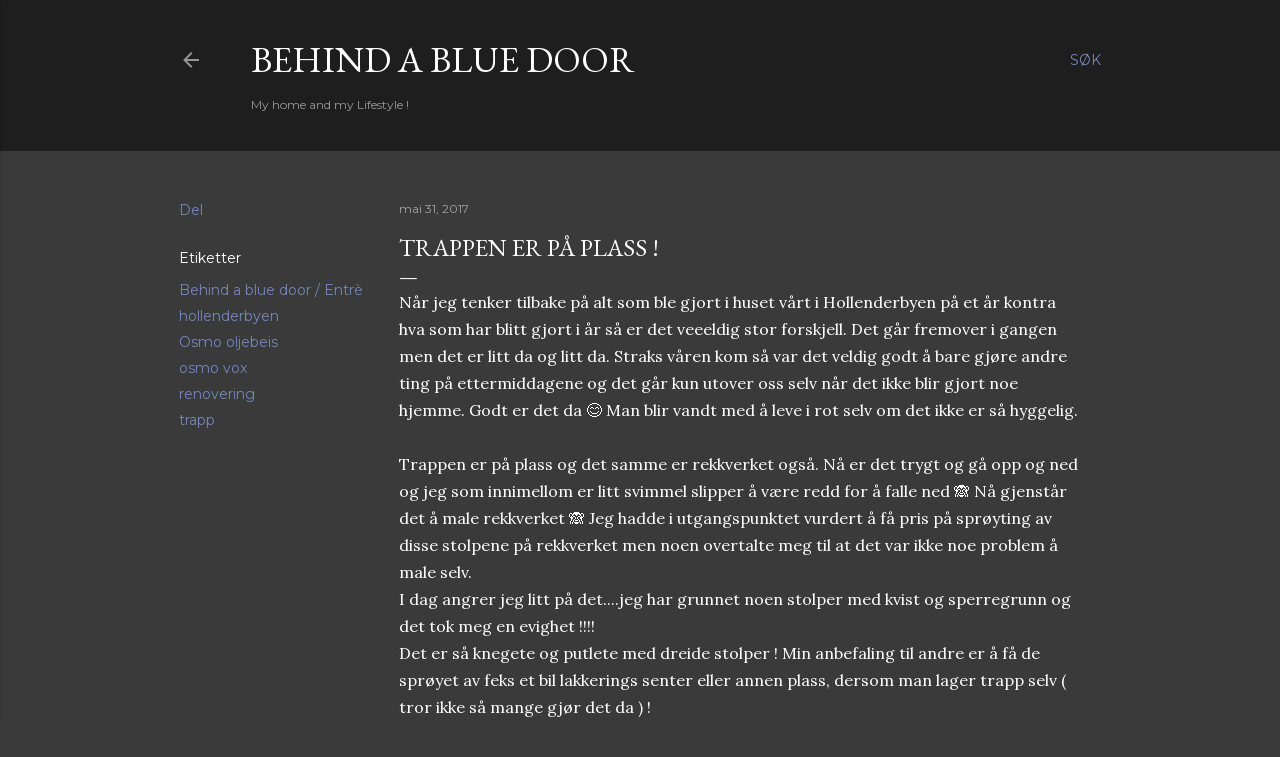

--- FILE ---
content_type: text/html; charset=UTF-8
request_url: http://www.behindabluedoor.com/2017/05/trappen-er-pa-plass.html
body_size: 34748
content:
<!DOCTYPE html>
<html dir='ltr' lang='no'>
<head>
<meta content='width=device-width, initial-scale=1' name='viewport'/>
<title>Trappen er på plass !</title>
<meta content='text/html; charset=UTF-8' http-equiv='Content-Type'/>
<!-- Chrome, Firefox OS and Opera -->
<meta content='#3a3a3a' name='theme-color'/>
<!-- Windows Phone -->
<meta content='#3a3a3a' name='msapplication-navbutton-color'/>
<meta content='blogger' name='generator'/>
<link href='http://www.behindabluedoor.com/favicon.ico' rel='icon' type='image/x-icon'/>
<link href='http://www.behindabluedoor.com/2017/05/trappen-er-pa-plass.html' rel='canonical'/>
<link rel="alternate" type="application/atom+xml" title="Behind a blue door - Atom" href="http://www.behindabluedoor.com/feeds/posts/default" />
<link rel="alternate" type="application/rss+xml" title="Behind a blue door - RSS" href="http://www.behindabluedoor.com/feeds/posts/default?alt=rss" />
<link rel="service.post" type="application/atom+xml" title="Behind a blue door - Atom" href="https://www.blogger.com/feeds/8684583539553608659/posts/default" />

<link rel="alternate" type="application/atom+xml" title="Behind a blue door - Atom" href="http://www.behindabluedoor.com/feeds/847032073149673342/comments/default" />
<!--Can't find substitution for tag [blog.ieCssRetrofitLinks]-->
<link href='https://blogger.googleusercontent.com/img/b/R29vZ2xl/AVvXsEiYd50vF6Qm9zk5YVbhKmHIlQaNVqRhGckFiIt5HV8pQuWYdpGXRnOpUGtQGG6Zzjc-8rRinOhoupKgnXAT89r9GdTy_mpe-yz6kGRsjwJWoHjGS-F-O7V-3OryjBQ0DGzU9F-xfw6tF94A/s1600/Mars+iphone+2016+093.JPG' rel='image_src'/>
<meta content='http://www.behindabluedoor.com/2017/05/trappen-er-pa-plass.html' property='og:url'/>
<meta content='Trappen er på plass !' property='og:title'/>
<meta content='Når jeg tenker tilbake på alt som ble gjort i huset vårt i Hollenderbyen på et år kontra hva som har blitt gjort i år så er det veeeldig sto...' property='og:description'/>
<meta content='https://blogger.googleusercontent.com/img/b/R29vZ2xl/AVvXsEiYd50vF6Qm9zk5YVbhKmHIlQaNVqRhGckFiIt5HV8pQuWYdpGXRnOpUGtQGG6Zzjc-8rRinOhoupKgnXAT89r9GdTy_mpe-yz6kGRsjwJWoHjGS-F-O7V-3OryjBQ0DGzU9F-xfw6tF94A/w1200-h630-p-k-no-nu/Mars+iphone+2016+093.JPG' property='og:image'/>
<style type='text/css'>@font-face{font-family:'EB Garamond';font-style:normal;font-weight:400;font-display:swap;src:url(//fonts.gstatic.com/s/ebgaramond/v32/SlGDmQSNjdsmc35JDF1K5E55YMjF_7DPuGi-6_RkCY9_WamXgHlIbvw.woff2)format('woff2');unicode-range:U+0460-052F,U+1C80-1C8A,U+20B4,U+2DE0-2DFF,U+A640-A69F,U+FE2E-FE2F;}@font-face{font-family:'EB Garamond';font-style:normal;font-weight:400;font-display:swap;src:url(//fonts.gstatic.com/s/ebgaramond/v32/SlGDmQSNjdsmc35JDF1K5E55YMjF_7DPuGi-6_RkAI9_WamXgHlIbvw.woff2)format('woff2');unicode-range:U+0301,U+0400-045F,U+0490-0491,U+04B0-04B1,U+2116;}@font-face{font-family:'EB Garamond';font-style:normal;font-weight:400;font-display:swap;src:url(//fonts.gstatic.com/s/ebgaramond/v32/SlGDmQSNjdsmc35JDF1K5E55YMjF_7DPuGi-6_RkCI9_WamXgHlIbvw.woff2)format('woff2');unicode-range:U+1F00-1FFF;}@font-face{font-family:'EB Garamond';font-style:normal;font-weight:400;font-display:swap;src:url(//fonts.gstatic.com/s/ebgaramond/v32/SlGDmQSNjdsmc35JDF1K5E55YMjF_7DPuGi-6_RkB49_WamXgHlIbvw.woff2)format('woff2');unicode-range:U+0370-0377,U+037A-037F,U+0384-038A,U+038C,U+038E-03A1,U+03A3-03FF;}@font-face{font-family:'EB Garamond';font-style:normal;font-weight:400;font-display:swap;src:url(//fonts.gstatic.com/s/ebgaramond/v32/SlGDmQSNjdsmc35JDF1K5E55YMjF_7DPuGi-6_RkC49_WamXgHlIbvw.woff2)format('woff2');unicode-range:U+0102-0103,U+0110-0111,U+0128-0129,U+0168-0169,U+01A0-01A1,U+01AF-01B0,U+0300-0301,U+0303-0304,U+0308-0309,U+0323,U+0329,U+1EA0-1EF9,U+20AB;}@font-face{font-family:'EB Garamond';font-style:normal;font-weight:400;font-display:swap;src:url(//fonts.gstatic.com/s/ebgaramond/v32/SlGDmQSNjdsmc35JDF1K5E55YMjF_7DPuGi-6_RkCo9_WamXgHlIbvw.woff2)format('woff2');unicode-range:U+0100-02BA,U+02BD-02C5,U+02C7-02CC,U+02CE-02D7,U+02DD-02FF,U+0304,U+0308,U+0329,U+1D00-1DBF,U+1E00-1E9F,U+1EF2-1EFF,U+2020,U+20A0-20AB,U+20AD-20C0,U+2113,U+2C60-2C7F,U+A720-A7FF;}@font-face{font-family:'EB Garamond';font-style:normal;font-weight:400;font-display:swap;src:url(//fonts.gstatic.com/s/ebgaramond/v32/SlGDmQSNjdsmc35JDF1K5E55YMjF_7DPuGi-6_RkBI9_WamXgHlI.woff2)format('woff2');unicode-range:U+0000-00FF,U+0131,U+0152-0153,U+02BB-02BC,U+02C6,U+02DA,U+02DC,U+0304,U+0308,U+0329,U+2000-206F,U+20AC,U+2122,U+2191,U+2193,U+2212,U+2215,U+FEFF,U+FFFD;}@font-face{font-family:'Lora';font-style:normal;font-weight:400;font-display:swap;src:url(//fonts.gstatic.com/s/lora/v37/0QI6MX1D_JOuGQbT0gvTJPa787weuxJMkq18ndeYxZ2JTg.woff2)format('woff2');unicode-range:U+0460-052F,U+1C80-1C8A,U+20B4,U+2DE0-2DFF,U+A640-A69F,U+FE2E-FE2F;}@font-face{font-family:'Lora';font-style:normal;font-weight:400;font-display:swap;src:url(//fonts.gstatic.com/s/lora/v37/0QI6MX1D_JOuGQbT0gvTJPa787weuxJFkq18ndeYxZ2JTg.woff2)format('woff2');unicode-range:U+0301,U+0400-045F,U+0490-0491,U+04B0-04B1,U+2116;}@font-face{font-family:'Lora';font-style:normal;font-weight:400;font-display:swap;src:url(//fonts.gstatic.com/s/lora/v37/0QI6MX1D_JOuGQbT0gvTJPa787weuxI9kq18ndeYxZ2JTg.woff2)format('woff2');unicode-range:U+0302-0303,U+0305,U+0307-0308,U+0310,U+0312,U+0315,U+031A,U+0326-0327,U+032C,U+032F-0330,U+0332-0333,U+0338,U+033A,U+0346,U+034D,U+0391-03A1,U+03A3-03A9,U+03B1-03C9,U+03D1,U+03D5-03D6,U+03F0-03F1,U+03F4-03F5,U+2016-2017,U+2034-2038,U+203C,U+2040,U+2043,U+2047,U+2050,U+2057,U+205F,U+2070-2071,U+2074-208E,U+2090-209C,U+20D0-20DC,U+20E1,U+20E5-20EF,U+2100-2112,U+2114-2115,U+2117-2121,U+2123-214F,U+2190,U+2192,U+2194-21AE,U+21B0-21E5,U+21F1-21F2,U+21F4-2211,U+2213-2214,U+2216-22FF,U+2308-230B,U+2310,U+2319,U+231C-2321,U+2336-237A,U+237C,U+2395,U+239B-23B7,U+23D0,U+23DC-23E1,U+2474-2475,U+25AF,U+25B3,U+25B7,U+25BD,U+25C1,U+25CA,U+25CC,U+25FB,U+266D-266F,U+27C0-27FF,U+2900-2AFF,U+2B0E-2B11,U+2B30-2B4C,U+2BFE,U+3030,U+FF5B,U+FF5D,U+1D400-1D7FF,U+1EE00-1EEFF;}@font-face{font-family:'Lora';font-style:normal;font-weight:400;font-display:swap;src:url(//fonts.gstatic.com/s/lora/v37/0QI6MX1D_JOuGQbT0gvTJPa787weuxIvkq18ndeYxZ2JTg.woff2)format('woff2');unicode-range:U+0001-000C,U+000E-001F,U+007F-009F,U+20DD-20E0,U+20E2-20E4,U+2150-218F,U+2190,U+2192,U+2194-2199,U+21AF,U+21E6-21F0,U+21F3,U+2218-2219,U+2299,U+22C4-22C6,U+2300-243F,U+2440-244A,U+2460-24FF,U+25A0-27BF,U+2800-28FF,U+2921-2922,U+2981,U+29BF,U+29EB,U+2B00-2BFF,U+4DC0-4DFF,U+FFF9-FFFB,U+10140-1018E,U+10190-1019C,U+101A0,U+101D0-101FD,U+102E0-102FB,U+10E60-10E7E,U+1D2C0-1D2D3,U+1D2E0-1D37F,U+1F000-1F0FF,U+1F100-1F1AD,U+1F1E6-1F1FF,U+1F30D-1F30F,U+1F315,U+1F31C,U+1F31E,U+1F320-1F32C,U+1F336,U+1F378,U+1F37D,U+1F382,U+1F393-1F39F,U+1F3A7-1F3A8,U+1F3AC-1F3AF,U+1F3C2,U+1F3C4-1F3C6,U+1F3CA-1F3CE,U+1F3D4-1F3E0,U+1F3ED,U+1F3F1-1F3F3,U+1F3F5-1F3F7,U+1F408,U+1F415,U+1F41F,U+1F426,U+1F43F,U+1F441-1F442,U+1F444,U+1F446-1F449,U+1F44C-1F44E,U+1F453,U+1F46A,U+1F47D,U+1F4A3,U+1F4B0,U+1F4B3,U+1F4B9,U+1F4BB,U+1F4BF,U+1F4C8-1F4CB,U+1F4D6,U+1F4DA,U+1F4DF,U+1F4E3-1F4E6,U+1F4EA-1F4ED,U+1F4F7,U+1F4F9-1F4FB,U+1F4FD-1F4FE,U+1F503,U+1F507-1F50B,U+1F50D,U+1F512-1F513,U+1F53E-1F54A,U+1F54F-1F5FA,U+1F610,U+1F650-1F67F,U+1F687,U+1F68D,U+1F691,U+1F694,U+1F698,U+1F6AD,U+1F6B2,U+1F6B9-1F6BA,U+1F6BC,U+1F6C6-1F6CF,U+1F6D3-1F6D7,U+1F6E0-1F6EA,U+1F6F0-1F6F3,U+1F6F7-1F6FC,U+1F700-1F7FF,U+1F800-1F80B,U+1F810-1F847,U+1F850-1F859,U+1F860-1F887,U+1F890-1F8AD,U+1F8B0-1F8BB,U+1F8C0-1F8C1,U+1F900-1F90B,U+1F93B,U+1F946,U+1F984,U+1F996,U+1F9E9,U+1FA00-1FA6F,U+1FA70-1FA7C,U+1FA80-1FA89,U+1FA8F-1FAC6,U+1FACE-1FADC,U+1FADF-1FAE9,U+1FAF0-1FAF8,U+1FB00-1FBFF;}@font-face{font-family:'Lora';font-style:normal;font-weight:400;font-display:swap;src:url(//fonts.gstatic.com/s/lora/v37/0QI6MX1D_JOuGQbT0gvTJPa787weuxJOkq18ndeYxZ2JTg.woff2)format('woff2');unicode-range:U+0102-0103,U+0110-0111,U+0128-0129,U+0168-0169,U+01A0-01A1,U+01AF-01B0,U+0300-0301,U+0303-0304,U+0308-0309,U+0323,U+0329,U+1EA0-1EF9,U+20AB;}@font-face{font-family:'Lora';font-style:normal;font-weight:400;font-display:swap;src:url(//fonts.gstatic.com/s/lora/v37/0QI6MX1D_JOuGQbT0gvTJPa787weuxJPkq18ndeYxZ2JTg.woff2)format('woff2');unicode-range:U+0100-02BA,U+02BD-02C5,U+02C7-02CC,U+02CE-02D7,U+02DD-02FF,U+0304,U+0308,U+0329,U+1D00-1DBF,U+1E00-1E9F,U+1EF2-1EFF,U+2020,U+20A0-20AB,U+20AD-20C0,U+2113,U+2C60-2C7F,U+A720-A7FF;}@font-face{font-family:'Lora';font-style:normal;font-weight:400;font-display:swap;src:url(//fonts.gstatic.com/s/lora/v37/0QI6MX1D_JOuGQbT0gvTJPa787weuxJBkq18ndeYxZ0.woff2)format('woff2');unicode-range:U+0000-00FF,U+0131,U+0152-0153,U+02BB-02BC,U+02C6,U+02DA,U+02DC,U+0304,U+0308,U+0329,U+2000-206F,U+20AC,U+2122,U+2191,U+2193,U+2212,U+2215,U+FEFF,U+FFFD;}@font-face{font-family:'Montserrat';font-style:normal;font-weight:400;font-display:swap;src:url(//fonts.gstatic.com/s/montserrat/v31/JTUSjIg1_i6t8kCHKm459WRhyyTh89ZNpQ.woff2)format('woff2');unicode-range:U+0460-052F,U+1C80-1C8A,U+20B4,U+2DE0-2DFF,U+A640-A69F,U+FE2E-FE2F;}@font-face{font-family:'Montserrat';font-style:normal;font-weight:400;font-display:swap;src:url(//fonts.gstatic.com/s/montserrat/v31/JTUSjIg1_i6t8kCHKm459W1hyyTh89ZNpQ.woff2)format('woff2');unicode-range:U+0301,U+0400-045F,U+0490-0491,U+04B0-04B1,U+2116;}@font-face{font-family:'Montserrat';font-style:normal;font-weight:400;font-display:swap;src:url(//fonts.gstatic.com/s/montserrat/v31/JTUSjIg1_i6t8kCHKm459WZhyyTh89ZNpQ.woff2)format('woff2');unicode-range:U+0102-0103,U+0110-0111,U+0128-0129,U+0168-0169,U+01A0-01A1,U+01AF-01B0,U+0300-0301,U+0303-0304,U+0308-0309,U+0323,U+0329,U+1EA0-1EF9,U+20AB;}@font-face{font-family:'Montserrat';font-style:normal;font-weight:400;font-display:swap;src:url(//fonts.gstatic.com/s/montserrat/v31/JTUSjIg1_i6t8kCHKm459WdhyyTh89ZNpQ.woff2)format('woff2');unicode-range:U+0100-02BA,U+02BD-02C5,U+02C7-02CC,U+02CE-02D7,U+02DD-02FF,U+0304,U+0308,U+0329,U+1D00-1DBF,U+1E00-1E9F,U+1EF2-1EFF,U+2020,U+20A0-20AB,U+20AD-20C0,U+2113,U+2C60-2C7F,U+A720-A7FF;}@font-face{font-family:'Montserrat';font-style:normal;font-weight:400;font-display:swap;src:url(//fonts.gstatic.com/s/montserrat/v31/JTUSjIg1_i6t8kCHKm459WlhyyTh89Y.woff2)format('woff2');unicode-range:U+0000-00FF,U+0131,U+0152-0153,U+02BB-02BC,U+02C6,U+02DA,U+02DC,U+0304,U+0308,U+0329,U+2000-206F,U+20AC,U+2122,U+2191,U+2193,U+2212,U+2215,U+FEFF,U+FFFD;}@font-face{font-family:'Montserrat';font-style:normal;font-weight:700;font-display:swap;src:url(//fonts.gstatic.com/s/montserrat/v31/JTUSjIg1_i6t8kCHKm459WRhyyTh89ZNpQ.woff2)format('woff2');unicode-range:U+0460-052F,U+1C80-1C8A,U+20B4,U+2DE0-2DFF,U+A640-A69F,U+FE2E-FE2F;}@font-face{font-family:'Montserrat';font-style:normal;font-weight:700;font-display:swap;src:url(//fonts.gstatic.com/s/montserrat/v31/JTUSjIg1_i6t8kCHKm459W1hyyTh89ZNpQ.woff2)format('woff2');unicode-range:U+0301,U+0400-045F,U+0490-0491,U+04B0-04B1,U+2116;}@font-face{font-family:'Montserrat';font-style:normal;font-weight:700;font-display:swap;src:url(//fonts.gstatic.com/s/montserrat/v31/JTUSjIg1_i6t8kCHKm459WZhyyTh89ZNpQ.woff2)format('woff2');unicode-range:U+0102-0103,U+0110-0111,U+0128-0129,U+0168-0169,U+01A0-01A1,U+01AF-01B0,U+0300-0301,U+0303-0304,U+0308-0309,U+0323,U+0329,U+1EA0-1EF9,U+20AB;}@font-face{font-family:'Montserrat';font-style:normal;font-weight:700;font-display:swap;src:url(//fonts.gstatic.com/s/montserrat/v31/JTUSjIg1_i6t8kCHKm459WdhyyTh89ZNpQ.woff2)format('woff2');unicode-range:U+0100-02BA,U+02BD-02C5,U+02C7-02CC,U+02CE-02D7,U+02DD-02FF,U+0304,U+0308,U+0329,U+1D00-1DBF,U+1E00-1E9F,U+1EF2-1EFF,U+2020,U+20A0-20AB,U+20AD-20C0,U+2113,U+2C60-2C7F,U+A720-A7FF;}@font-face{font-family:'Montserrat';font-style:normal;font-weight:700;font-display:swap;src:url(//fonts.gstatic.com/s/montserrat/v31/JTUSjIg1_i6t8kCHKm459WlhyyTh89Y.woff2)format('woff2');unicode-range:U+0000-00FF,U+0131,U+0152-0153,U+02BB-02BC,U+02C6,U+02DA,U+02DC,U+0304,U+0308,U+0329,U+2000-206F,U+20AC,U+2122,U+2191,U+2193,U+2212,U+2215,U+FEFF,U+FFFD;}</style>
<style id='page-skin-1' type='text/css'><!--
/*! normalize.css v3.0.1 | MIT License | git.io/normalize */html{font-family:sans-serif;-ms-text-size-adjust:100%;-webkit-text-size-adjust:100%}body{margin:0}article,aside,details,figcaption,figure,footer,header,hgroup,main,nav,section,summary{display:block}audio,canvas,progress,video{display:inline-block;vertical-align:baseline}audio:not([controls]){display:none;height:0}[hidden],template{display:none}a{background:transparent}a:active,a:hover{outline:0}abbr[title]{border-bottom:1px dotted}b,strong{font-weight:bold}dfn{font-style:italic}h1{font-size:2em;margin:.67em 0}mark{background:#ff0;color:#000}small{font-size:80%}sub,sup{font-size:75%;line-height:0;position:relative;vertical-align:baseline}sup{top:-0.5em}sub{bottom:-0.25em}img{border:0}svg:not(:root){overflow:hidden}figure{margin:1em 40px}hr{-moz-box-sizing:content-box;box-sizing:content-box;height:0}pre{overflow:auto}code,kbd,pre,samp{font-family:monospace,monospace;font-size:1em}button,input,optgroup,select,textarea{color:inherit;font:inherit;margin:0}button{overflow:visible}button,select{text-transform:none}button,html input[type="button"],input[type="reset"],input[type="submit"]{-webkit-appearance:button;cursor:pointer}button[disabled],html input[disabled]{cursor:default}button::-moz-focus-inner,input::-moz-focus-inner{border:0;padding:0}input{line-height:normal}input[type="checkbox"],input[type="radio"]{box-sizing:border-box;padding:0}input[type="number"]::-webkit-inner-spin-button,input[type="number"]::-webkit-outer-spin-button{height:auto}input[type="search"]{-webkit-appearance:textfield;-moz-box-sizing:content-box;-webkit-box-sizing:content-box;box-sizing:content-box}input[type="search"]::-webkit-search-cancel-button,input[type="search"]::-webkit-search-decoration{-webkit-appearance:none}fieldset{border:1px solid #c0c0c0;margin:0 2px;padding:.35em .625em .75em}legend{border:0;padding:0}textarea{overflow:auto}optgroup{font-weight:bold}table{border-collapse:collapse;border-spacing:0}td,th{padding:0}
/*!************************************************
* Blogger Template Style
* Name: Soho
**************************************************/
body{
overflow-wrap:break-word;
word-break:break-word;
word-wrap:break-word
}
.hidden{
display:none
}
.invisible{
visibility:hidden
}
.container::after,.float-container::after{
clear:both;
content:"";
display:table
}
.clearboth{
clear:both
}
#comments .comment .comment-actions,.subscribe-popup .FollowByEmail .follow-by-email-submit{
background:0 0;
border:0;
box-shadow:none;
color:#7287bc;
cursor:pointer;
font-size:14px;
font-weight:700;
outline:0;
text-decoration:none;
text-transform:uppercase;
width:auto
}
.dim-overlay{
background-color:rgba(0,0,0,.54);
height:100vh;
left:0;
position:fixed;
top:0;
width:100%
}
#sharing-dim-overlay{
background-color:transparent
}
input::-ms-clear{
display:none
}
.blogger-logo,.svg-icon-24.blogger-logo{
fill:#ff9800;
opacity:1
}
.loading-spinner-large{
-webkit-animation:mspin-rotate 1.568s infinite linear;
animation:mspin-rotate 1.568s infinite linear;
height:48px;
overflow:hidden;
position:absolute;
width:48px;
z-index:200
}
.loading-spinner-large>div{
-webkit-animation:mspin-revrot 5332ms infinite steps(4);
animation:mspin-revrot 5332ms infinite steps(4)
}
.loading-spinner-large>div>div{
-webkit-animation:mspin-singlecolor-large-film 1333ms infinite steps(81);
animation:mspin-singlecolor-large-film 1333ms infinite steps(81);
background-size:100%;
height:48px;
width:3888px
}
.mspin-black-large>div>div,.mspin-grey_54-large>div>div{
background-image:url(https://www.blogblog.com/indie/mspin_black_large.svg)
}
.mspin-white-large>div>div{
background-image:url(https://www.blogblog.com/indie/mspin_white_large.svg)
}
.mspin-grey_54-large{
opacity:.54
}
@-webkit-keyframes mspin-singlecolor-large-film{
from{
-webkit-transform:translateX(0);
transform:translateX(0)
}
to{
-webkit-transform:translateX(-3888px);
transform:translateX(-3888px)
}
}
@keyframes mspin-singlecolor-large-film{
from{
-webkit-transform:translateX(0);
transform:translateX(0)
}
to{
-webkit-transform:translateX(-3888px);
transform:translateX(-3888px)
}
}
@-webkit-keyframes mspin-rotate{
from{
-webkit-transform:rotate(0);
transform:rotate(0)
}
to{
-webkit-transform:rotate(360deg);
transform:rotate(360deg)
}
}
@keyframes mspin-rotate{
from{
-webkit-transform:rotate(0);
transform:rotate(0)
}
to{
-webkit-transform:rotate(360deg);
transform:rotate(360deg)
}
}
@-webkit-keyframes mspin-revrot{
from{
-webkit-transform:rotate(0);
transform:rotate(0)
}
to{
-webkit-transform:rotate(-360deg);
transform:rotate(-360deg)
}
}
@keyframes mspin-revrot{
from{
-webkit-transform:rotate(0);
transform:rotate(0)
}
to{
-webkit-transform:rotate(-360deg);
transform:rotate(-360deg)
}
}
.skip-navigation{
background-color:#fff;
box-sizing:border-box;
color:#000;
display:block;
height:0;
left:0;
line-height:50px;
overflow:hidden;
padding-top:0;
position:fixed;
text-align:center;
top:0;
-webkit-transition:box-shadow .3s,height .3s,padding-top .3s;
transition:box-shadow .3s,height .3s,padding-top .3s;
width:100%;
z-index:900
}
.skip-navigation:focus{
box-shadow:0 4px 5px 0 rgba(0,0,0,.14),0 1px 10px 0 rgba(0,0,0,.12),0 2px 4px -1px rgba(0,0,0,.2);
height:50px
}
#main{
outline:0
}
.main-heading{
position:absolute;
clip:rect(1px,1px,1px,1px);
padding:0;
border:0;
height:1px;
width:1px;
overflow:hidden
}
.Attribution{
margin-top:1em;
text-align:center
}
.Attribution .blogger img,.Attribution .blogger svg{
vertical-align:bottom
}
.Attribution .blogger img{
margin-right:.5em
}
.Attribution div{
line-height:24px;
margin-top:.5em
}
.Attribution .copyright,.Attribution .image-attribution{
font-size:.7em;
margin-top:1.5em
}
.BLOG_mobile_video_class{
display:none
}
.bg-photo{
background-attachment:scroll!important
}
body .CSS_LIGHTBOX{
z-index:900
}
.extendable .show-less,.extendable .show-more{
border-color:#7287bc;
color:#7287bc;
margin-top:8px
}
.extendable .show-less.hidden,.extendable .show-more.hidden{
display:none
}
.inline-ad{
display:none;
max-width:100%;
overflow:hidden
}
.adsbygoogle{
display:block
}
#cookieChoiceInfo{
bottom:0;
top:auto
}
iframe.b-hbp-video{
border:0
}
.post-body img{
max-width:100%
}
.post-body iframe{
max-width:100%
}
.post-body a[imageanchor="1"]{
display:inline-block
}
.byline{
margin-right:1em
}
.byline:last-child{
margin-right:0
}
.link-copied-dialog{
max-width:520px;
outline:0
}
.link-copied-dialog .modal-dialog-buttons{
margin-top:8px
}
.link-copied-dialog .goog-buttonset-default{
background:0 0;
border:0
}
.link-copied-dialog .goog-buttonset-default:focus{
outline:0
}
.paging-control-container{
margin-bottom:16px
}
.paging-control-container .paging-control{
display:inline-block
}
.paging-control-container .comment-range-text::after,.paging-control-container .paging-control{
color:#7287bc
}
.paging-control-container .comment-range-text,.paging-control-container .paging-control{
margin-right:8px
}
.paging-control-container .comment-range-text::after,.paging-control-container .paging-control::after{
content:"\b7";
cursor:default;
padding-left:8px;
pointer-events:none
}
.paging-control-container .comment-range-text:last-child::after,.paging-control-container .paging-control:last-child::after{
content:none
}
.byline.reactions iframe{
height:20px
}
.b-notification{
color:#000;
background-color:#fff;
border-bottom:solid 1px #000;
box-sizing:border-box;
padding:16px 32px;
text-align:center
}
.b-notification.visible{
-webkit-transition:margin-top .3s cubic-bezier(.4,0,.2,1);
transition:margin-top .3s cubic-bezier(.4,0,.2,1)
}
.b-notification.invisible{
position:absolute
}
.b-notification-close{
position:absolute;
right:8px;
top:8px
}
.no-posts-message{
line-height:40px;
text-align:center
}
@media screen and (max-width:1162px){
body.item-view .post-body a[imageanchor="1"][style*="float: left;"],body.item-view .post-body a[imageanchor="1"][style*="float: right;"]{
float:none!important;
clear:none!important
}
body.item-view .post-body a[imageanchor="1"] img{
display:block;
height:auto;
margin:0 auto
}
body.item-view .post-body>.separator:first-child>a[imageanchor="1"]:first-child{
margin-top:20px
}
.post-body a[imageanchor]{
display:block
}
body.item-view .post-body a[imageanchor="1"]{
margin-left:0!important;
margin-right:0!important
}
body.item-view .post-body a[imageanchor="1"]+a[imageanchor="1"]{
margin-top:16px
}
}
.item-control{
display:none
}
#comments{
border-top:1px dashed rgba(0,0,0,.54);
margin-top:20px;
padding:20px
}
#comments .comment-thread ol{
margin:0;
padding-left:0;
padding-left:0
}
#comments .comment .comment-replybox-single,#comments .comment-thread .comment-replies{
margin-left:60px
}
#comments .comment-thread .thread-count{
display:none
}
#comments .comment{
list-style-type:none;
padding:0 0 30px;
position:relative
}
#comments .comment .comment{
padding-bottom:8px
}
.comment .avatar-image-container{
position:absolute
}
.comment .avatar-image-container img{
border-radius:50%
}
.avatar-image-container svg,.comment .avatar-image-container .avatar-icon{
border-radius:50%;
border:solid 1px #ffffff;
box-sizing:border-box;
fill:#ffffff;
height:35px;
margin:0;
padding:7px;
width:35px
}
.comment .comment-block{
margin-top:10px;
margin-left:60px;
padding-bottom:0
}
#comments .comment-author-header-wrapper{
margin-left:40px
}
#comments .comment .thread-expanded .comment-block{
padding-bottom:20px
}
#comments .comment .comment-header .user,#comments .comment .comment-header .user a{
color:#ffffff;
font-style:normal;
font-weight:700
}
#comments .comment .comment-actions{
bottom:0;
margin-bottom:15px;
position:absolute
}
#comments .comment .comment-actions>*{
margin-right:8px
}
#comments .comment .comment-header .datetime{
bottom:0;
color:rgba(255, 255, 255, 0.54);
display:inline-block;
font-size:13px;
font-style:italic;
margin-left:8px
}
#comments .comment .comment-footer .comment-timestamp a,#comments .comment .comment-header .datetime a{
color:rgba(255, 255, 255, 0.54)
}
#comments .comment .comment-content,.comment .comment-body{
margin-top:12px;
word-break:break-word
}
.comment-body{
margin-bottom:12px
}
#comments.embed[data-num-comments="0"]{
border:0;
margin-top:0;
padding-top:0
}
#comments.embed[data-num-comments="0"] #comment-post-message,#comments.embed[data-num-comments="0"] div.comment-form>p,#comments.embed[data-num-comments="0"] p.comment-footer{
display:none
}
#comment-editor-src{
display:none
}
.comments .comments-content .loadmore.loaded{
max-height:0;
opacity:0;
overflow:hidden
}
.extendable .remaining-items{
height:0;
overflow:hidden;
-webkit-transition:height .3s cubic-bezier(.4,0,.2,1);
transition:height .3s cubic-bezier(.4,0,.2,1)
}
.extendable .remaining-items.expanded{
height:auto
}
.svg-icon-24,.svg-icon-24-button{
cursor:pointer;
height:24px;
width:24px;
min-width:24px
}
.touch-icon{
margin:-12px;
padding:12px
}
.touch-icon:active,.touch-icon:focus{
background-color:rgba(153,153,153,.4);
border-radius:50%
}
svg:not(:root).touch-icon{
overflow:visible
}
html[dir=rtl] .rtl-reversible-icon{
-webkit-transform:scaleX(-1);
-ms-transform:scaleX(-1);
transform:scaleX(-1)
}
.svg-icon-24-button,.touch-icon-button{
background:0 0;
border:0;
margin:0;
outline:0;
padding:0
}
.touch-icon-button .touch-icon:active,.touch-icon-button .touch-icon:focus{
background-color:transparent
}
.touch-icon-button:active .touch-icon,.touch-icon-button:focus .touch-icon{
background-color:rgba(153,153,153,.4);
border-radius:50%
}
.Profile .default-avatar-wrapper .avatar-icon{
border-radius:50%;
border:solid 1px #ffffff;
box-sizing:border-box;
fill:#ffffff;
margin:0
}
.Profile .individual .default-avatar-wrapper .avatar-icon{
padding:25px
}
.Profile .individual .avatar-icon,.Profile .individual .profile-img{
height:120px;
width:120px
}
.Profile .team .default-avatar-wrapper .avatar-icon{
padding:8px
}
.Profile .team .avatar-icon,.Profile .team .default-avatar-wrapper,.Profile .team .profile-img{
height:40px;
width:40px
}
.snippet-container{
margin:0;
position:relative;
overflow:hidden
}
.snippet-fade{
bottom:0;
box-sizing:border-box;
position:absolute;
width:96px
}
.snippet-fade{
right:0
}
.snippet-fade:after{
content:"\2026"
}
.snippet-fade:after{
float:right
}
.centered-top-container.sticky{
left:0;
position:fixed;
right:0;
top:0;
width:auto;
z-index:50;
-webkit-transition-property:opacity,-webkit-transform;
transition-property:opacity,-webkit-transform;
transition-property:transform,opacity;
transition-property:transform,opacity,-webkit-transform;
-webkit-transition-duration:.2s;
transition-duration:.2s;
-webkit-transition-timing-function:cubic-bezier(.4,0,.2,1);
transition-timing-function:cubic-bezier(.4,0,.2,1)
}
.centered-top-placeholder{
display:none
}
.collapsed-header .centered-top-placeholder{
display:block
}
.centered-top-container .Header .replaced h1,.centered-top-placeholder .Header .replaced h1{
display:none
}
.centered-top-container.sticky .Header .replaced h1{
display:block
}
.centered-top-container.sticky .Header .header-widget{
background:0 0
}
.centered-top-container.sticky .Header .header-image-wrapper{
display:none
}
.centered-top-container img,.centered-top-placeholder img{
max-width:100%
}
.collapsible{
-webkit-transition:height .3s cubic-bezier(.4,0,.2,1);
transition:height .3s cubic-bezier(.4,0,.2,1)
}
.collapsible,.collapsible>summary{
display:block;
overflow:hidden
}
.collapsible>:not(summary){
display:none
}
.collapsible[open]>:not(summary){
display:block
}
.collapsible:focus,.collapsible>summary:focus{
outline:0
}
.collapsible>summary{
cursor:pointer;
display:block;
padding:0
}
.collapsible:focus>summary,.collapsible>summary:focus{
background-color:transparent
}
.collapsible>summary::-webkit-details-marker{
display:none
}
.collapsible-title{
-webkit-box-align:center;
-webkit-align-items:center;
-ms-flex-align:center;
align-items:center;
display:-webkit-box;
display:-webkit-flex;
display:-ms-flexbox;
display:flex
}
.collapsible-title .title{
-webkit-box-flex:1;
-webkit-flex:1 1 auto;
-ms-flex:1 1 auto;
flex:1 1 auto;
-webkit-box-ordinal-group:1;
-webkit-order:0;
-ms-flex-order:0;
order:0;
overflow:hidden;
text-overflow:ellipsis;
white-space:nowrap
}
.collapsible-title .chevron-down,.collapsible[open] .collapsible-title .chevron-up{
display:block
}
.collapsible-title .chevron-up,.collapsible[open] .collapsible-title .chevron-down{
display:none
}
.flat-button{
cursor:pointer;
display:inline-block;
font-weight:700;
text-transform:uppercase;
border-radius:2px;
padding:8px;
margin:-8px
}
.flat-icon-button{
background:0 0;
border:0;
margin:0;
outline:0;
padding:0;
margin:-12px;
padding:12px;
cursor:pointer;
box-sizing:content-box;
display:inline-block;
line-height:0
}
.flat-icon-button,.flat-icon-button .splash-wrapper{
border-radius:50%
}
.flat-icon-button .splash.animate{
-webkit-animation-duration:.3s;
animation-duration:.3s
}
.overflowable-container{
max-height:28px;
overflow:hidden;
position:relative
}
.overflow-button{
cursor:pointer
}
#overflowable-dim-overlay{
background:0 0
}
.overflow-popup{
box-shadow:0 2px 2px 0 rgba(0,0,0,.14),0 3px 1px -2px rgba(0,0,0,.2),0 1px 5px 0 rgba(0,0,0,.12);
background-color:#1e1e1e;
left:0;
max-width:calc(100% - 32px);
position:absolute;
top:0;
visibility:hidden;
z-index:101
}
.overflow-popup ul{
list-style:none
}
.overflow-popup .tabs li,.overflow-popup li{
display:block;
height:auto
}
.overflow-popup .tabs li{
padding-left:0;
padding-right:0
}
.overflow-button.hidden,.overflow-popup .tabs li.hidden,.overflow-popup li.hidden{
display:none
}
.search{
display:-webkit-box;
display:-webkit-flex;
display:-ms-flexbox;
display:flex;
line-height:24px;
width:24px
}
.search.focused{
width:100%
}
.search.focused .section{
width:100%
}
.search form{
z-index:101
}
.search h3{
display:none
}
.search form{
display:-webkit-box;
display:-webkit-flex;
display:-ms-flexbox;
display:flex;
-webkit-box-flex:1;
-webkit-flex:1 0 0;
-ms-flex:1 0 0px;
flex:1 0 0;
border-bottom:solid 1px transparent;
padding-bottom:8px
}
.search form>*{
display:none
}
.search.focused form>*{
display:block
}
.search .search-input label{
display:none
}
.centered-top-placeholder.cloned .search form{
z-index:30
}
.search.focused form{
border-color:rgba(255, 255, 255, 0.54);
position:relative;
width:auto
}
.collapsed-header .centered-top-container .search.focused form{
border-bottom-color:transparent
}
.search-expand{
-webkit-box-flex:0;
-webkit-flex:0 0 auto;
-ms-flex:0 0 auto;
flex:0 0 auto
}
.search-expand-text{
display:none
}
.search-close{
display:inline;
vertical-align:middle
}
.search-input{
-webkit-box-flex:1;
-webkit-flex:1 0 1px;
-ms-flex:1 0 1px;
flex:1 0 1px
}
.search-input input{
background:0 0;
border:0;
box-sizing:border-box;
color:rgba(255, 255, 255, 0.54);
display:inline-block;
outline:0;
width:calc(100% - 48px)
}
.search-input input.no-cursor{
color:transparent;
text-shadow:0 0 0 rgba(255, 255, 255, 0.54)
}
.collapsed-header .centered-top-container .search-action,.collapsed-header .centered-top-container .search-input input{
color:rgba(255, 255, 255, 0.54)
}
.collapsed-header .centered-top-container .search-input input.no-cursor{
color:transparent;
text-shadow:0 0 0 rgba(255, 255, 255, 0.54)
}
.collapsed-header .centered-top-container .search-input input.no-cursor:focus,.search-input input.no-cursor:focus{
outline:0
}
.search-focused>*{
visibility:hidden
}
.search-focused .search,.search-focused .search-icon{
visibility:visible
}
.search.focused .search-action{
display:block
}
.search.focused .search-action:disabled{
opacity:.3
}
.widget.Sharing .sharing-button{
display:none
}
.widget.Sharing .sharing-buttons li{
padding:0
}
.widget.Sharing .sharing-buttons li span{
display:none
}
.post-share-buttons{
position:relative
}
.centered-bottom .share-buttons .svg-icon-24,.share-buttons .svg-icon-24{
fill:#ffffff
}
.sharing-open.touch-icon-button:active .touch-icon,.sharing-open.touch-icon-button:focus .touch-icon{
background-color:transparent
}
.share-buttons{
background-color:#3a3a3a;
border-radius:2px;
box-shadow:0 2px 2px 0 rgba(0,0,0,.14),0 3px 1px -2px rgba(0,0,0,.2),0 1px 5px 0 rgba(0,0,0,.12);
color:#ffffff;
list-style:none;
margin:0;
padding:8px 0;
position:absolute;
top:-11px;
min-width:200px;
z-index:101
}
.share-buttons.hidden{
display:none
}
.sharing-button{
background:0 0;
border:0;
margin:0;
outline:0;
padding:0;
cursor:pointer
}
.share-buttons li{
margin:0;
height:48px
}
.share-buttons li:last-child{
margin-bottom:0
}
.share-buttons li .sharing-platform-button{
box-sizing:border-box;
cursor:pointer;
display:block;
height:100%;
margin-bottom:0;
padding:0 16px;
position:relative;
width:100%
}
.share-buttons li .sharing-platform-button:focus,.share-buttons li .sharing-platform-button:hover{
background-color:rgba(128,128,128,.1);
outline:0
}
.share-buttons li svg[class*=" sharing-"],.share-buttons li svg[class^=sharing-]{
position:absolute;
top:10px
}
.share-buttons li span.sharing-platform-button{
position:relative;
top:0
}
.share-buttons li .platform-sharing-text{
display:block;
font-size:16px;
line-height:48px;
white-space:nowrap
}
.share-buttons li .platform-sharing-text{
margin-left:56px
}
.sidebar-container{
background-color:#f7f7f7;
max-width:271px;
overflow-y:auto;
-webkit-transition-property:-webkit-transform;
transition-property:-webkit-transform;
transition-property:transform;
transition-property:transform,-webkit-transform;
-webkit-transition-duration:.3s;
transition-duration:.3s;
-webkit-transition-timing-function:cubic-bezier(0,0,.2,1);
transition-timing-function:cubic-bezier(0,0,.2,1);
width:271px;
z-index:101;
-webkit-overflow-scrolling:touch
}
.sidebar-container .navigation{
line-height:0;
padding:16px
}
.sidebar-container .sidebar-back{
cursor:pointer
}
.sidebar-container .widget{
background:0 0;
margin:0 16px;
padding:16px 0
}
.sidebar-container .widget .title{
color:rgba(255, 255, 255, 0.54);
margin:0
}
.sidebar-container .widget ul{
list-style:none;
margin:0;
padding:0
}
.sidebar-container .widget ul ul{
margin-left:1em
}
.sidebar-container .widget li{
font-size:16px;
line-height:normal
}
.sidebar-container .widget+.widget{
border-top:1px dashed rgba(255, 255, 255, 0.54)
}
.BlogArchive li{
margin:16px 0
}
.BlogArchive li:last-child{
margin-bottom:0
}
.Label li a{
display:inline-block
}
.BlogArchive .post-count,.Label .label-count{
float:right;
margin-left:.25em
}
.BlogArchive .post-count::before,.Label .label-count::before{
content:"("
}
.BlogArchive .post-count::after,.Label .label-count::after{
content:")"
}
.widget.Translate .skiptranslate>div{
display:block!important
}
.widget.Profile .profile-link{
display:-webkit-box;
display:-webkit-flex;
display:-ms-flexbox;
display:flex
}
.widget.Profile .team-member .default-avatar-wrapper,.widget.Profile .team-member .profile-img{
-webkit-box-flex:0;
-webkit-flex:0 0 auto;
-ms-flex:0 0 auto;
flex:0 0 auto;
margin-right:1em
}
.widget.Profile .individual .profile-link{
-webkit-box-orient:vertical;
-webkit-box-direction:normal;
-webkit-flex-direction:column;
-ms-flex-direction:column;
flex-direction:column
}
.widget.Profile .team .profile-link .profile-name{
-webkit-align-self:center;
-ms-flex-item-align:center;
align-self:center;
display:block;
-webkit-box-flex:1;
-webkit-flex:1 1 auto;
-ms-flex:1 1 auto;
flex:1 1 auto
}
.dim-overlay{
background-color:rgba(0,0,0,.54);
z-index:100
}
body.sidebar-visible{
overflow-y:hidden
}
@media screen and (max-width:1426px){
.sidebar-container{
bottom:0;
position:fixed;
top:0;
left:0;
right:auto
}
.sidebar-container.sidebar-invisible{
-webkit-transition-timing-function:cubic-bezier(.4,0,.6,1);
transition-timing-function:cubic-bezier(.4,0,.6,1)
}
html[dir=ltr] .sidebar-container.sidebar-invisible{
-webkit-transform:translateX(-271px);
-ms-transform:translateX(-271px);
transform:translateX(-271px)
}
html[dir=rtl] .sidebar-container.sidebar-invisible{
-webkit-transform:translateX(271px);
-ms-transform:translateX(271px);
transform:translateX(271px)
}
}
@media screen and (min-width:1427px){
.sidebar-container{
position:absolute;
top:0;
left:0;
right:auto
}
.sidebar-container .navigation{
display:none
}
}
.dialog{
box-shadow:0 2px 2px 0 rgba(0,0,0,.14),0 3px 1px -2px rgba(0,0,0,.2),0 1px 5px 0 rgba(0,0,0,.12);
background:#3a3a3a;
box-sizing:border-box;
color:#ffffff;
padding:30px;
position:fixed;
text-align:center;
width:calc(100% - 24px);
z-index:101
}
.dialog input[type=email],.dialog input[type=text]{
background-color:transparent;
border:0;
border-bottom:solid 1px rgba(255,255,255,.12);
color:#ffffff;
display:block;
font-family:EB Garamond, serif;
font-size:16px;
line-height:24px;
margin:auto;
padding-bottom:7px;
outline:0;
text-align:center;
width:100%
}
.dialog input[type=email]::-webkit-input-placeholder,.dialog input[type=text]::-webkit-input-placeholder{
color:#ffffff
}
.dialog input[type=email]::-moz-placeholder,.dialog input[type=text]::-moz-placeholder{
color:#ffffff
}
.dialog input[type=email]:-ms-input-placeholder,.dialog input[type=text]:-ms-input-placeholder{
color:#ffffff
}
.dialog input[type=email]::-ms-input-placeholder,.dialog input[type=text]::-ms-input-placeholder{
color:#ffffff
}
.dialog input[type=email]::placeholder,.dialog input[type=text]::placeholder{
color:#ffffff
}
.dialog input[type=email]:focus,.dialog input[type=text]:focus{
border-bottom:solid 2px #7287bc;
padding-bottom:6px
}
.dialog input.no-cursor{
color:transparent;
text-shadow:0 0 0 #ffffff
}
.dialog input.no-cursor:focus{
outline:0
}
.dialog input.no-cursor:focus{
outline:0
}
.dialog input[type=submit]{
font-family:EB Garamond, serif
}
.dialog .goog-buttonset-default{
color:#7287bc
}
.subscribe-popup{
max-width:364px
}
.subscribe-popup h3{
color:#ffffff;
font-size:1.8em;
margin-top:0
}
.subscribe-popup .FollowByEmail h3{
display:none
}
.subscribe-popup .FollowByEmail .follow-by-email-submit{
color:#7287bc;
display:inline-block;
margin:0 auto;
margin-top:24px;
width:auto;
white-space:normal
}
.subscribe-popup .FollowByEmail .follow-by-email-submit:disabled{
cursor:default;
opacity:.3
}
@media (max-width:800px){
.blog-name div.widget.Subscribe{
margin-bottom:16px
}
body.item-view .blog-name div.widget.Subscribe{
margin:8px auto 16px auto;
width:100%
}
}
body#layout .bg-photo,body#layout .bg-photo-overlay{
display:none
}
body#layout .page_body{
padding:0;
position:relative;
top:0
}
body#layout .page{
display:inline-block;
left:inherit;
position:relative;
vertical-align:top;
width:540px
}
body#layout .centered{
max-width:954px
}
body#layout .navigation{
display:none
}
body#layout .sidebar-container{
display:inline-block;
width:40%
}
body#layout .hamburger-menu,body#layout .search{
display:none
}
body{
background-color:#3a3a3a;
color:#ffffff;
font:normal 400 20px EB Garamond, serif;
height:100%;
margin:0;
min-height:100vh
}
h1,h2,h3,h4,h5,h6{
font-weight:400
}
a{
color:#7287bc;
text-decoration:none
}
.dim-overlay{
z-index:100
}
body.sidebar-visible .page_body{
overflow-y:scroll
}
.widget .title{
color:rgba(255, 255, 255, 0.54);
font:normal 400 12px Montserrat, sans-serif
}
.extendable .show-less,.extendable .show-more{
color:#7287bc;
font:normal 400 12px Montserrat, sans-serif;
margin:12px -8px 0 -8px;
text-transform:uppercase
}
.footer .widget,.main .widget{
margin:50px 0
}
.main .widget .title{
text-transform:uppercase
}
.inline-ad{
display:block;
margin-top:50px
}
.adsbygoogle{
text-align:center
}
.page_body{
display:-webkit-box;
display:-webkit-flex;
display:-ms-flexbox;
display:flex;
-webkit-box-orient:vertical;
-webkit-box-direction:normal;
-webkit-flex-direction:column;
-ms-flex-direction:column;
flex-direction:column;
min-height:100vh;
position:relative;
z-index:20
}
.page_body>*{
-webkit-box-flex:0;
-webkit-flex:0 0 auto;
-ms-flex:0 0 auto;
flex:0 0 auto
}
.page_body>#footer{
margin-top:auto
}
.centered-bottom,.centered-top{
margin:0 32px;
max-width:100%
}
.centered-top{
padding-bottom:12px;
padding-top:12px
}
.sticky .centered-top{
padding-bottom:0;
padding-top:0
}
.centered-top-container,.centered-top-placeholder{
background:#1e1e1e
}
.centered-top{
display:-webkit-box;
display:-webkit-flex;
display:-ms-flexbox;
display:flex;
-webkit-flex-wrap:wrap;
-ms-flex-wrap:wrap;
flex-wrap:wrap;
-webkit-box-pack:justify;
-webkit-justify-content:space-between;
-ms-flex-pack:justify;
justify-content:space-between;
position:relative
}
.sticky .centered-top{
-webkit-flex-wrap:nowrap;
-ms-flex-wrap:nowrap;
flex-wrap:nowrap
}
.centered-top-container .svg-icon-24,.centered-top-placeholder .svg-icon-24{
fill:rgba(255, 255, 255, 0.54)
}
.back-button-container,.hamburger-menu-container{
-webkit-box-flex:0;
-webkit-flex:0 0 auto;
-ms-flex:0 0 auto;
flex:0 0 auto;
height:48px;
-webkit-box-ordinal-group:2;
-webkit-order:1;
-ms-flex-order:1;
order:1
}
.sticky .back-button-container,.sticky .hamburger-menu-container{
-webkit-box-ordinal-group:2;
-webkit-order:1;
-ms-flex-order:1;
order:1
}
.back-button,.hamburger-menu,.search-expand-icon{
cursor:pointer;
margin-top:0
}
.search{
-webkit-box-align:start;
-webkit-align-items:flex-start;
-ms-flex-align:start;
align-items:flex-start;
-webkit-box-flex:0;
-webkit-flex:0 0 auto;
-ms-flex:0 0 auto;
flex:0 0 auto;
height:48px;
margin-left:24px;
-webkit-box-ordinal-group:4;
-webkit-order:3;
-ms-flex-order:3;
order:3
}
.search,.search.focused{
width:auto
}
.search.focused{
position:static
}
.sticky .search{
display:none;
-webkit-box-ordinal-group:5;
-webkit-order:4;
-ms-flex-order:4;
order:4
}
.search .section{
right:0;
margin-top:12px;
position:absolute;
top:12px;
width:0
}
.sticky .search .section{
top:0
}
.search-expand{
background:0 0;
border:0;
margin:0;
outline:0;
padding:0;
color:#7287bc;
cursor:pointer;
-webkit-box-flex:0;
-webkit-flex:0 0 auto;
-ms-flex:0 0 auto;
flex:0 0 auto;
font:normal 400 12px Montserrat, sans-serif;
text-transform:uppercase;
word-break:normal
}
.search.focused .search-expand{
visibility:hidden
}
.search .dim-overlay{
background:0 0
}
.search.focused .section{
max-width:400px
}
.search.focused form{
border-color:rgba(255, 255, 255, 0.54);
height:24px
}
.search.focused .search-input{
display:-webkit-box;
display:-webkit-flex;
display:-ms-flexbox;
display:flex;
-webkit-box-flex:1;
-webkit-flex:1 1 auto;
-ms-flex:1 1 auto;
flex:1 1 auto
}
.search-input input{
-webkit-box-flex:1;
-webkit-flex:1 1 auto;
-ms-flex:1 1 auto;
flex:1 1 auto;
font:normal 400 16px Montserrat, sans-serif
}
.search input[type=submit]{
display:none
}
.subscribe-section-container{
-webkit-box-flex:1;
-webkit-flex:1 0 auto;
-ms-flex:1 0 auto;
flex:1 0 auto;
margin-left:24px;
-webkit-box-ordinal-group:3;
-webkit-order:2;
-ms-flex-order:2;
order:2;
text-align:right
}
.sticky .subscribe-section-container{
-webkit-box-flex:0;
-webkit-flex:0 0 auto;
-ms-flex:0 0 auto;
flex:0 0 auto;
-webkit-box-ordinal-group:4;
-webkit-order:3;
-ms-flex-order:3;
order:3
}
.subscribe-button{
background:0 0;
border:0;
margin:0;
outline:0;
padding:0;
color:#7287bc;
cursor:pointer;
display:inline-block;
font:normal 400 12px Montserrat, sans-serif;
line-height:48px;
margin:0;
text-transform:uppercase;
word-break:normal
}
.subscribe-popup h3{
color:rgba(255, 255, 255, 0.54);
font:normal 400 12px Montserrat, sans-serif;
margin-bottom:24px;
text-transform:uppercase
}
.subscribe-popup div.widget.FollowByEmail .follow-by-email-address{
color:#ffffff;
font:normal 400 12px Montserrat, sans-serif
}
.subscribe-popup div.widget.FollowByEmail .follow-by-email-submit{
color:#7287bc;
font:normal 400 12px Montserrat, sans-serif;
margin-top:24px;
text-transform:uppercase
}
.blog-name{
-webkit-box-flex:1;
-webkit-flex:1 1 100%;
-ms-flex:1 1 100%;
flex:1 1 100%;
-webkit-box-ordinal-group:5;
-webkit-order:4;
-ms-flex-order:4;
order:4;
overflow:hidden
}
.sticky .blog-name{
-webkit-box-flex:1;
-webkit-flex:1 1 auto;
-ms-flex:1 1 auto;
flex:1 1 auto;
margin:0 12px;
-webkit-box-ordinal-group:3;
-webkit-order:2;
-ms-flex-order:2;
order:2
}
body.search-view .centered-top.search-focused .blog-name{
display:none
}
.widget.Header h1{
font:normal 400 18px EB Garamond, serif;
margin:0;
text-transform:uppercase
}
.widget.Header h1,.widget.Header h1 a{
color:#ffffff
}
.widget.Header p{
color:rgba(255, 255, 255, 0.54);
font:normal 400 12px Montserrat, sans-serif;
line-height:1.7
}
.sticky .widget.Header h1{
font-size:16px;
line-height:48px;
overflow:hidden;
overflow-wrap:normal;
text-overflow:ellipsis;
white-space:nowrap;
word-wrap:normal
}
.sticky .widget.Header p{
display:none
}
.sticky{
box-shadow:0 1px 3px rgba(0, 0, 0, 0.10)
}
#page_list_top .widget.PageList{
font:normal 400 14px Montserrat, sans-serif;
line-height:28px
}
#page_list_top .widget.PageList .title{
display:none
}
#page_list_top .widget.PageList .overflowable-contents{
overflow:hidden
}
#page_list_top .widget.PageList .overflowable-contents ul{
list-style:none;
margin:0;
padding:0
}
#page_list_top .widget.PageList .overflow-popup ul{
list-style:none;
margin:0;
padding:0 20px
}
#page_list_top .widget.PageList .overflowable-contents li{
display:inline-block
}
#page_list_top .widget.PageList .overflowable-contents li.hidden{
display:none
}
#page_list_top .widget.PageList .overflowable-contents li:not(:first-child):before{
color:rgba(255, 255, 255, 0.54);
content:"\b7"
}
#page_list_top .widget.PageList .overflow-button a,#page_list_top .widget.PageList .overflow-popup li a,#page_list_top .widget.PageList .overflowable-contents li a{
color:rgba(255, 255, 255, 0.54);
font:normal 400 14px Montserrat, sans-serif;
line-height:28px;
text-transform:uppercase
}
#page_list_top .widget.PageList .overflow-popup li.selected a,#page_list_top .widget.PageList .overflowable-contents li.selected a{
color:rgba(255, 255, 255, 0.54);
font:normal 700 14px Montserrat, sans-serif;
line-height:28px
}
#page_list_top .widget.PageList .overflow-button{
display:inline
}
.sticky #page_list_top{
display:none
}
body.homepage-view .hero-image.has-image{
background:#3a3a3a url(http://2.bp.blogspot.com/-lrKLdnXiEBo/WlzlJGQzXBI/AAAAAAAAOPg/SQHDyCIRqyMoSVngz0is13gZcI9JDmk_ACK4BGAYYCw/s0/Skjermbilde%2B2018-01-15%2Bkl.%2B18.29.32.png) repeat scroll top left;
background-attachment:scroll;
background-color:#3a3a3a;
background-size:cover;
height:62.5vw;
max-height:75vh;
min-height:200px;
width:100%
}
.post-filter-message{
background-color:#2c2c2c;
color:rgba(255, 255, 255, 0.54);
display:-webkit-box;
display:-webkit-flex;
display:-ms-flexbox;
display:flex;
-webkit-flex-wrap:wrap;
-ms-flex-wrap:wrap;
flex-wrap:wrap;
font:normal 400 12px Montserrat, sans-serif;
-webkit-box-pack:justify;
-webkit-justify-content:space-between;
-ms-flex-pack:justify;
justify-content:space-between;
margin-top:50px;
padding:18px
}
.post-filter-message .message-container{
-webkit-box-flex:1;
-webkit-flex:1 1 auto;
-ms-flex:1 1 auto;
flex:1 1 auto;
min-width:0
}
.post-filter-message .home-link-container{
-webkit-box-flex:0;
-webkit-flex:0 0 auto;
-ms-flex:0 0 auto;
flex:0 0 auto
}
.post-filter-message .search-label,.post-filter-message .search-query{
color:rgba(255, 255, 255, 0.87);
font:normal 700 12px Montserrat, sans-serif;
text-transform:uppercase
}
.post-filter-message .home-link,.post-filter-message .home-link a{
color:#7287bc;
font:normal 700 12px Montserrat, sans-serif;
text-transform:uppercase
}
.widget.FeaturedPost .thumb.hero-thumb{
background-position:center;
background-size:cover;
height:360px
}
.widget.FeaturedPost .featured-post-snippet:before{
content:"\2014"
}
.snippet-container,.snippet-fade{
font:normal 400 14px Lora, serif;
line-height:23.8px
}
.snippet-container{
max-height:166.6px;
overflow:hidden
}
.snippet-fade{
background:-webkit-linear-gradient(left,#3a3a3a 0,#3a3a3a 20%,rgba(58, 58, 58, 0) 100%);
background:linear-gradient(to left,#3a3a3a 0,#3a3a3a 20%,rgba(58, 58, 58, 0) 100%);
color:#ffffff
}
.post-sidebar{
display:none
}
.widget.Blog .blog-posts .post-outer-container{
width:100%
}
.no-posts{
text-align:center
}
body.feed-view .widget.Blog .blog-posts .post-outer-container,body.item-view .widget.Blog .blog-posts .post-outer{
margin-bottom:50px
}
.widget.Blog .post.no-featured-image,.widget.PopularPosts .post.no-featured-image{
background-color:#2c2c2c;
padding:30px
}
.widget.Blog .post>.post-share-buttons-top{
right:0;
position:absolute;
top:0
}
.widget.Blog .post>.post-share-buttons-bottom{
bottom:0;
right:0;
position:absolute
}
.blog-pager{
text-align:right
}
.blog-pager a{
color:#7287bc;
font:normal 400 12px Montserrat, sans-serif;
text-transform:uppercase
}
.blog-pager .blog-pager-newer-link,.blog-pager .home-link{
display:none
}
.post-title{
font:normal 400 20px EB Garamond, serif;
margin:0;
text-transform:uppercase
}
.post-title,.post-title a{
color:#ffffff
}
.post.no-featured-image .post-title,.post.no-featured-image .post-title a{
color:#ffffff
}
body.item-view .post-body-container:before{
content:"\2014"
}
.post-body{
color:#ffffff;
font:normal 400 14px Lora, serif;
line-height:1.7
}
.post-body blockquote{
color:#ffffff;
font:normal 400 16px Montserrat, sans-serif;
line-height:1.7;
margin-left:0;
margin-right:0
}
.post-body img{
height:auto;
max-width:100%
}
.post-body .tr-caption{
color:#ffffff;
font:normal 400 12px Montserrat, sans-serif;
line-height:1.7
}
.snippet-thumbnail{
position:relative
}
.snippet-thumbnail .post-header{
background:#3a3a3a;
bottom:0;
margin-bottom:0;
padding-right:15px;
padding-bottom:5px;
padding-top:5px;
position:absolute
}
.snippet-thumbnail img{
width:100%
}
.post-footer,.post-header{
margin:8px 0
}
body.item-view .widget.Blog .post-header{
margin:0 0 16px 0
}
body.item-view .widget.Blog .post-footer{
margin:50px 0 0 0
}
.widget.FeaturedPost .post-footer{
display:-webkit-box;
display:-webkit-flex;
display:-ms-flexbox;
display:flex;
-webkit-flex-wrap:wrap;
-ms-flex-wrap:wrap;
flex-wrap:wrap;
-webkit-box-pack:justify;
-webkit-justify-content:space-between;
-ms-flex-pack:justify;
justify-content:space-between
}
.widget.FeaturedPost .post-footer>*{
-webkit-box-flex:0;
-webkit-flex:0 1 auto;
-ms-flex:0 1 auto;
flex:0 1 auto
}
.widget.FeaturedPost .post-footer,.widget.FeaturedPost .post-footer a,.widget.FeaturedPost .post-footer button{
line-height:1.7
}
.jump-link{
margin:-8px
}
.post-header,.post-header a,.post-header button{
color:rgba(255, 255, 255, 0.54);
font:normal 400 12px Montserrat, sans-serif
}
.post.no-featured-image .post-header,.post.no-featured-image .post-header a,.post.no-featured-image .post-header button{
color:rgba(255, 255, 255, 0.54)
}
.post-footer,.post-footer a,.post-footer button{
color:#7287bc;
font:normal 400 12px Montserrat, sans-serif
}
.post.no-featured-image .post-footer,.post.no-featured-image .post-footer a,.post.no-featured-image .post-footer button{
color:#7287bc
}
body.item-view .post-footer-line{
line-height:2.3
}
.byline{
display:inline-block
}
.byline .flat-button{
text-transform:none
}
.post-header .byline:not(:last-child):after{
content:"\b7"
}
.post-header .byline:not(:last-child){
margin-right:0
}
.byline.post-labels a{
display:inline-block;
word-break:break-all
}
.byline.post-labels a:not(:last-child):after{
content:","
}
.byline.reactions .reactions-label{
line-height:22px;
vertical-align:top
}
.post-share-buttons{
margin-left:0
}
.share-buttons{
background-color:#252525;
border-radius:0;
box-shadow:0 1px 1px 1px rgba(0, 0, 0, 0.10);
color:rgba(255, 255, 255, 0.87);
font:normal 400 16px Montserrat, sans-serif
}
.share-buttons .svg-icon-24{
fill:#7287bc
}
#comment-holder .continue{
display:none
}
#comment-editor{
margin-bottom:20px;
margin-top:20px
}
.widget.Attribution,.widget.Attribution .copyright,.widget.Attribution .copyright a,.widget.Attribution .image-attribution,.widget.Attribution .image-attribution a,.widget.Attribution a{
color:rgba(255, 255, 255, 0.54);
font:normal 400 12px Montserrat, sans-serif
}
.widget.Attribution svg{
fill:rgba(255, 255, 255, 0.54)
}
.widget.Attribution .blogger a{
display:-webkit-box;
display:-webkit-flex;
display:-ms-flexbox;
display:flex;
-webkit-align-content:center;
-ms-flex-line-pack:center;
align-content:center;
-webkit-box-pack:center;
-webkit-justify-content:center;
-ms-flex-pack:center;
justify-content:center;
line-height:24px
}
.widget.Attribution .blogger svg{
margin-right:8px
}
.widget.Profile ul{
list-style:none;
padding:0
}
.widget.Profile .individual .default-avatar-wrapper,.widget.Profile .individual .profile-img{
border-radius:50%;
display:inline-block;
height:120px;
width:120px
}
.widget.Profile .individual .profile-data a,.widget.Profile .team .profile-name{
color:#ffffff;
font:normal 400 20px EB Garamond, serif;
text-transform:none
}
.widget.Profile .individual dd{
color:#ffffff;
font:normal 400 20px EB Garamond, serif;
margin:0 auto
}
.widget.Profile .individual .profile-link,.widget.Profile .team .visit-profile{
color:#7287bc;
font:normal 400 12px Montserrat, sans-serif;
text-transform:uppercase
}
.widget.Profile .team .default-avatar-wrapper,.widget.Profile .team .profile-img{
border-radius:50%;
float:left;
height:40px;
width:40px
}
.widget.Profile .team .profile-link .profile-name-wrapper{
-webkit-box-flex:1;
-webkit-flex:1 1 auto;
-ms-flex:1 1 auto;
flex:1 1 auto
}
.widget.Label li,.widget.Label span.label-size{
color:#7287bc;
display:inline-block;
font:normal 400 12px Montserrat, sans-serif;
word-break:break-all
}
.widget.Label li:not(:last-child):after,.widget.Label span.label-size:not(:last-child):after{
content:","
}
.widget.PopularPosts .post{
margin-bottom:50px
}
body.item-view #sidebar .widget.PopularPosts{
margin-left:40px;
width:inherit
}
#comments{
border-top:none;
padding:0
}
#comments .comment .comment-footer,#comments .comment .comment-header,#comments .comment .comment-header .datetime,#comments .comment .comment-header .datetime a{
color:rgba(255, 255, 255, 0.54);
font:normal 400 12px Montserrat, sans-serif
}
#comments .comment .comment-author,#comments .comment .comment-author a,#comments .comment .comment-header .user,#comments .comment .comment-header .user a{
color:#ffffff;
font:normal 400 14px Montserrat, sans-serif
}
#comments .comment .comment-body,#comments .comment .comment-content{
color:#ffffff;
font:normal 400 14px Lora, serif
}
#comments .comment .comment-actions,#comments .footer,#comments .footer a,#comments .loadmore,#comments .paging-control{
color:#7287bc;
font:normal 400 12px Montserrat, sans-serif;
text-transform:uppercase
}
#commentsHolder{
border-bottom:none;
border-top:none
}
#comments .comment-form h4{
position:absolute;
clip:rect(1px,1px,1px,1px);
padding:0;
border:0;
height:1px;
width:1px;
overflow:hidden
}
.sidebar-container{
background-color:#3a3a3a;
color:rgba(255, 255, 255, 0.54);
font:normal 400 14px Montserrat, sans-serif;
min-height:100%
}
html[dir=ltr] .sidebar-container{
box-shadow:1px 0 3px rgba(0, 0, 0, 0.10)
}
html[dir=rtl] .sidebar-container{
box-shadow:-1px 0 3px rgba(0, 0, 0, 0.10)
}
.sidebar-container a{
color:#7287bc
}
.sidebar-container .svg-icon-24{
fill:rgba(255, 255, 255, 0.54)
}
.sidebar-container .widget{
margin:0;
margin-left:40px;
padding:40px;
padding-left:0
}
.sidebar-container .widget+.widget{
border-top:1px solid rgba(255, 255, 255, 0.54)
}
.sidebar-container .widget .title{
color:rgba(255, 255, 255, 0.54);
font:normal 400 16px Montserrat, sans-serif
}
.sidebar-container .widget ul li,.sidebar-container .widget.BlogArchive #ArchiveList li{
font:normal 400 14px Montserrat, sans-serif;
margin:1em 0 0 0
}
.sidebar-container .BlogArchive .post-count,.sidebar-container .Label .label-count{
float:none
}
.sidebar-container .Label li a{
display:inline
}
.sidebar-container .widget.Profile .default-avatar-wrapper .avatar-icon{
border-color:#ffffff;
fill:#ffffff
}
.sidebar-container .widget.Profile .individual{
text-align:center
}
.sidebar-container .widget.Profile .individual dd:before{
content:"\2014";
display:block
}
.sidebar-container .widget.Profile .individual .profile-data a,.sidebar-container .widget.Profile .team .profile-name{
color:#ffffff;
font:normal 400 24px EB Garamond, serif
}
.sidebar-container .widget.Profile .individual dd{
color:rgba(255, 255, 255, 0.87);
font:normal 400 12px Montserrat, sans-serif;
margin:0 30px
}
.sidebar-container .widget.Profile .individual .profile-link,.sidebar-container .widget.Profile .team .visit-profile{
color:#7287bc;
font:normal 400 14px Montserrat, sans-serif
}
.sidebar-container .snippet-fade{
background:-webkit-linear-gradient(left,#3a3a3a 0,#3a3a3a 20%,rgba(58, 58, 58, 0) 100%);
background:linear-gradient(to left,#3a3a3a 0,#3a3a3a 20%,rgba(58, 58, 58, 0) 100%)
}
@media screen and (min-width:640px){
.centered-bottom,.centered-top{
margin:0 auto;
width:576px
}
.centered-top{
-webkit-flex-wrap:nowrap;
-ms-flex-wrap:nowrap;
flex-wrap:nowrap;
padding-bottom:24px;
padding-top:36px
}
.blog-name{
-webkit-box-flex:1;
-webkit-flex:1 1 auto;
-ms-flex:1 1 auto;
flex:1 1 auto;
min-width:0;
-webkit-box-ordinal-group:3;
-webkit-order:2;
-ms-flex-order:2;
order:2
}
.sticky .blog-name{
margin:0
}
.back-button-container,.hamburger-menu-container{
margin-right:36px;
-webkit-box-ordinal-group:2;
-webkit-order:1;
-ms-flex-order:1;
order:1
}
.search{
margin-left:36px;
-webkit-box-ordinal-group:5;
-webkit-order:4;
-ms-flex-order:4;
order:4
}
.search .section{
top:36px
}
.sticky .search{
display:block
}
.subscribe-section-container{
-webkit-box-flex:0;
-webkit-flex:0 0 auto;
-ms-flex:0 0 auto;
flex:0 0 auto;
margin-left:36px;
-webkit-box-ordinal-group:4;
-webkit-order:3;
-ms-flex-order:3;
order:3
}
.subscribe-button{
font:normal 400 14px Montserrat, sans-serif;
line-height:48px
}
.subscribe-popup h3{
font:normal 400 14px Montserrat, sans-serif
}
.subscribe-popup div.widget.FollowByEmail .follow-by-email-address{
font:normal 400 14px Montserrat, sans-serif
}
.subscribe-popup div.widget.FollowByEmail .follow-by-email-submit{
font:normal 400 14px Montserrat, sans-serif
}
.widget .title{
font:normal 400 14px Montserrat, sans-serif
}
.widget.Blog .post.no-featured-image,.widget.PopularPosts .post.no-featured-image{
padding:65px
}
.post-title{
font:normal 400 24px EB Garamond, serif
}
.blog-pager a{
font:normal 400 14px Montserrat, sans-serif
}
.widget.Header h1{
font:normal 400 36px EB Garamond, serif
}
.sticky .widget.Header h1{
font-size:24px
}
}
@media screen and (min-width:1162px){
.centered-bottom,.centered-top{
width:922px
}
.back-button-container,.hamburger-menu-container{
margin-right:48px
}
.search{
margin-left:48px
}
.search-expand{
font:normal 400 14px Montserrat, sans-serif;
line-height:48px
}
.search-expand-text{
display:block
}
.search-expand-icon{
display:none
}
.subscribe-section-container{
margin-left:48px
}
.post-filter-message{
font:normal 400 14px Montserrat, sans-serif
}
.post-filter-message .search-label,.post-filter-message .search-query{
font:normal 700 14px Montserrat, sans-serif
}
.post-filter-message .home-link{
font:normal 700 14px Montserrat, sans-serif
}
.widget.Blog .blog-posts .post-outer-container{
width:451px
}
body.error-view .widget.Blog .blog-posts .post-outer-container,body.item-view .widget.Blog .blog-posts .post-outer-container{
width:100%
}
body.item-view .widget.Blog .blog-posts .post-outer{
display:-webkit-box;
display:-webkit-flex;
display:-ms-flexbox;
display:flex
}
#comments,body.item-view .post-outer-container .inline-ad,body.item-view .widget.PopularPosts{
margin-left:220px;
width:682px
}
.post-sidebar{
box-sizing:border-box;
display:block;
font:normal 400 14px Montserrat, sans-serif;
padding-right:20px;
width:220px
}
.post-sidebar-item{
margin-bottom:30px
}
.post-sidebar-item ul{
list-style:none;
padding:0
}
.post-sidebar-item .sharing-button{
color:#7287bc;
cursor:pointer;
display:inline-block;
font:normal 400 14px Montserrat, sans-serif;
line-height:normal;
word-break:normal
}
.post-sidebar-labels li{
margin-bottom:8px
}
body.item-view .widget.Blog .post{
width:682px
}
.widget.Blog .post.no-featured-image,.widget.PopularPosts .post.no-featured-image{
padding:100px 65px
}
.page .widget.FeaturedPost .post-content{
display:-webkit-box;
display:-webkit-flex;
display:-ms-flexbox;
display:flex;
-webkit-box-pack:justify;
-webkit-justify-content:space-between;
-ms-flex-pack:justify;
justify-content:space-between
}
.page .widget.FeaturedPost .thumb-link{
display:-webkit-box;
display:-webkit-flex;
display:-ms-flexbox;
display:flex
}
.page .widget.FeaturedPost .thumb.hero-thumb{
height:auto;
min-height:300px;
width:451px
}
.page .widget.FeaturedPost .post-content.has-featured-image .post-text-container{
width:425px
}
.page .widget.FeaturedPost .post-content.no-featured-image .post-text-container{
width:100%
}
.page .widget.FeaturedPost .post-header{
margin:0 0 8px 0
}
.page .widget.FeaturedPost .post-footer{
margin:8px 0 0 0
}
.post-body{
font:normal 400 16px Lora, serif;
line-height:1.7
}
.post-body blockquote{
font:normal 400 24px Montserrat, sans-serif;
line-height:1.7
}
.snippet-container,.snippet-fade{
font:normal 400 16px Lora, serif;
line-height:27.2px
}
.snippet-container{
max-height:326.4px
}
.widget.Profile .individual .profile-data a,.widget.Profile .team .profile-name{
font:normal 400 24px EB Garamond, serif
}
.widget.Profile .individual .profile-link,.widget.Profile .team .visit-profile{
font:normal 400 14px Montserrat, sans-serif
}
}
@media screen and (min-width:1427px){
body{
position:relative
}
.page_body{
margin-left:271px
}
.sticky .centered-top{
padding-left:271px
}
.hamburger-menu-container{
display:none
}
.sidebar-container{
overflow:visible;
z-index:32
}
}

--></style>
<style id='template-skin-1' type='text/css'><!--
body#layout .hidden,
body#layout .invisible {
display: inherit;
}
body#layout .page {
width: 60%;
}
body#layout.ltr .page {
float: right;
}
body#layout.rtl .page {
float: left;
}
body#layout .sidebar-container {
width: 40%;
}
body#layout.ltr .sidebar-container {
float: left;
}
body#layout.rtl .sidebar-container {
float: right;
}
--></style>
<script async='async' src='https://www.gstatic.com/external_hosted/imagesloaded/imagesloaded-3.1.8.min.js'></script>
<script async='async' src='https://www.gstatic.com/external_hosted/vanillamasonry-v3_1_5/masonry.pkgd.min.js'></script>
<script async='async' src='https://www.gstatic.com/external_hosted/clipboardjs/clipboard.min.js'></script>
<script type='text/javascript'>
        (function(i,s,o,g,r,a,m){i['GoogleAnalyticsObject']=r;i[r]=i[r]||function(){
        (i[r].q=i[r].q||[]).push(arguments)},i[r].l=1*new Date();a=s.createElement(o),
        m=s.getElementsByTagName(o)[0];a.async=1;a.src=g;m.parentNode.insertBefore(a,m)
        })(window,document,'script','https://www.google-analytics.com/analytics.js','ga');
        ga('create', 'UA-75875012-1', 'auto', 'blogger');
        ga('blogger.send', 'pageview');
      </script>
<style>
    body.homepage-view .hero-image.has-image {background-image:url(http\:\/\/2.bp.blogspot.com\/-lrKLdnXiEBo\/WlzlJGQzXBI\/AAAAAAAAOPg\/SQHDyCIRqyMoSVngz0is13gZcI9JDmk_ACK4BGAYYCw\/s0\/Skjermbilde%2B2018-01-15%2Bkl.%2B18.29.32.png);}
    
@media (max-width: 320px) { body.homepage-view .hero-image.has-image {background-image:url(http\:\/\/2.bp.blogspot.com\/-lrKLdnXiEBo\/WlzlJGQzXBI\/AAAAAAAAOPg\/SQHDyCIRqyMoSVngz0is13gZcI9JDmk_ACK4BGAYYCw\/w320\/Skjermbilde%2B2018-01-15%2Bkl.%2B18.29.32.png);}}
@media (max-width: 640px) and (min-width: 321px) { body.homepage-view .hero-image.has-image {background-image:url(http\:\/\/2.bp.blogspot.com\/-lrKLdnXiEBo\/WlzlJGQzXBI\/AAAAAAAAOPg\/SQHDyCIRqyMoSVngz0is13gZcI9JDmk_ACK4BGAYYCw\/w640\/Skjermbilde%2B2018-01-15%2Bkl.%2B18.29.32.png);}}
@media (max-width: 800px) and (min-width: 641px) { body.homepage-view .hero-image.has-image {background-image:url(http\:\/\/2.bp.blogspot.com\/-lrKLdnXiEBo\/WlzlJGQzXBI\/AAAAAAAAOPg\/SQHDyCIRqyMoSVngz0is13gZcI9JDmk_ACK4BGAYYCw\/w800\/Skjermbilde%2B2018-01-15%2Bkl.%2B18.29.32.png);}}
@media (max-width: 1024px) and (min-width: 801px) { body.homepage-view .hero-image.has-image {background-image:url(http\:\/\/2.bp.blogspot.com\/-lrKLdnXiEBo\/WlzlJGQzXBI\/AAAAAAAAOPg\/SQHDyCIRqyMoSVngz0is13gZcI9JDmk_ACK4BGAYYCw\/w1024\/Skjermbilde%2B2018-01-15%2Bkl.%2B18.29.32.png);}}
@media (max-width: 1440px) and (min-width: 1025px) { body.homepage-view .hero-image.has-image {background-image:url(http\:\/\/2.bp.blogspot.com\/-lrKLdnXiEBo\/WlzlJGQzXBI\/AAAAAAAAOPg\/SQHDyCIRqyMoSVngz0is13gZcI9JDmk_ACK4BGAYYCw\/w1440\/Skjermbilde%2B2018-01-15%2Bkl.%2B18.29.32.png);}}
@media (max-width: 1680px) and (min-width: 1441px) { body.homepage-view .hero-image.has-image {background-image:url(http\:\/\/2.bp.blogspot.com\/-lrKLdnXiEBo\/WlzlJGQzXBI\/AAAAAAAAOPg\/SQHDyCIRqyMoSVngz0is13gZcI9JDmk_ACK4BGAYYCw\/w1680\/Skjermbilde%2B2018-01-15%2Bkl.%2B18.29.32.png);}}
@media (max-width: 1920px) and (min-width: 1681px) { body.homepage-view .hero-image.has-image {background-image:url(http\:\/\/2.bp.blogspot.com\/-lrKLdnXiEBo\/WlzlJGQzXBI\/AAAAAAAAOPg\/SQHDyCIRqyMoSVngz0is13gZcI9JDmk_ACK4BGAYYCw\/w1920\/Skjermbilde%2B2018-01-15%2Bkl.%2B18.29.32.png);}}
/* Last tag covers anything over one higher than the previous max-size cap. */
@media (min-width: 1921px) { body.homepage-view .hero-image.has-image {background-image:url(http\:\/\/2.bp.blogspot.com\/-lrKLdnXiEBo\/WlzlJGQzXBI\/AAAAAAAAOPg\/SQHDyCIRqyMoSVngz0is13gZcI9JDmk_ACK4BGAYYCw\/w2560\/Skjermbilde%2B2018-01-15%2Bkl.%2B18.29.32.png);}}
  </style>
<link href='https://www.blogger.com/dyn-css/authorization.css?targetBlogID=8684583539553608659&amp;zx=fe75b4c8-219e-438a-8058-8d724f444087' media='none' onload='if(media!=&#39;all&#39;)media=&#39;all&#39;' rel='stylesheet'/><noscript><link href='https://www.blogger.com/dyn-css/authorization.css?targetBlogID=8684583539553608659&amp;zx=fe75b4c8-219e-438a-8058-8d724f444087' rel='stylesheet'/></noscript>
<meta name='google-adsense-platform-account' content='ca-host-pub-1556223355139109'/>
<meta name='google-adsense-platform-domain' content='blogspot.com'/>

</head>
<body class='post-view item-view version-1-3-3 variant-fancy_dark'>
<a class='skip-navigation' href='#main' tabindex='0'>
Gå til hovedinnhold
</a>
<div class='page'>
<div class='page_body'>
<div class='main-page-body-content'>
<div class='centered-top-placeholder'></div>
<header class='centered-top-container' role='banner'>
<div class='centered-top'>
<div class='back-button-container'>
<a href='http://www.behindabluedoor.com/'>
<svg class='svg-icon-24 touch-icon back-button rtl-reversible-icon'>
<use xlink:href='/responsive/sprite_v1_6.css.svg#ic_arrow_back_black_24dp' xmlns:xlink='http://www.w3.org/1999/xlink'></use>
</svg>
</a>
</div>
<div class='search'>
<button aria-label='Søk' class='search-expand touch-icon-button'>
<div class='search-expand-text'>Søk</div>
<svg class='svg-icon-24 touch-icon search-expand-icon'>
<use xlink:href='/responsive/sprite_v1_6.css.svg#ic_search_black_24dp' xmlns:xlink='http://www.w3.org/1999/xlink'></use>
</svg>
</button>
<div class='section' id='search_top' name='Search (Top)'><div class='widget BlogSearch' data-version='2' id='BlogSearch1'>
<h3 class='title'>
Søk i denne bloggen
</h3>
<div class='widget-content' role='search'>
<form action='http://www.behindabluedoor.com/search' target='_top'>
<div class='search-input'>
<input aria-label='Søk i denne bloggen' autocomplete='off' name='q' placeholder='Søk i denne bloggen' value=''/>
</div>
<label>
<input type='submit'/>
<svg class='svg-icon-24 touch-icon search-icon'>
<use xlink:href='/responsive/sprite_v1_6.css.svg#ic_search_black_24dp' xmlns:xlink='http://www.w3.org/1999/xlink'></use>
</svg>
</label>
</form>
</div>
</div></div>
</div>
<div class='blog-name'>
<div class='section' id='header' name='Overskrift'><div class='widget Header' data-version='2' id='Header1'>
<div class='header-widget'>
<div>
<h1>
<a href='http://www.behindabluedoor.com/'>
Behind a blue door
</a>
</h1>
</div>
<p>
My home and my Lifestyle !
</p>
</div>
</div></div>
<nav role='navigation'>
<div class='no-items section' id='page_list_top' name='Sideliste (øverst)'>
</div>
</nav>
</div>
</div>
</header>
<div class='hero-image has-image'></div>
<main class='centered-bottom' id='main' role='main' tabindex='-1'>
<div class='main section' id='page_body' name='Midtdelen av siden'>
<div class='widget Blog' data-version='2' id='Blog1'>
<div class='blog-posts hfeed container'>
<div class='post-outer-container'>
<div class='post-outer'>
<div class='post-sidebar'>
<div class='post-sidebar-item post-share-buttons'>
<div aria-owns='sharing-popup-Blog1-byline-847032073149673342' class='sharing' data-title=''>
<button aria-controls='sharing-popup-Blog1-byline-847032073149673342' aria-label='Del' class='sharing-button touch-icon-button' id='sharing-button-Blog1-byline-847032073149673342' role='button'>
Del
</button>
<div class='share-buttons-container'>
<ul aria-hidden='true' aria-label='Del' class='share-buttons hidden' id='sharing-popup-Blog1-byline-847032073149673342' role='menu'>
<li>
<span aria-label='Hent link' class='sharing-platform-button sharing-element-link' data-href='https://www.blogger.com/share-post.g?blogID=8684583539553608659&postID=847032073149673342&target=' data-url='http://www.behindabluedoor.com/2017/05/trappen-er-pa-plass.html' role='menuitem' tabindex='-1' title='Hent link'>
<svg class='svg-icon-24 touch-icon sharing-link'>
<use xlink:href='/responsive/sprite_v1_6.css.svg#ic_24_link_dark' xmlns:xlink='http://www.w3.org/1999/xlink'></use>
</svg>
<span class='platform-sharing-text'>Hent link</span>
</span>
</li>
<li>
<span aria-label='Del på Facebook' class='sharing-platform-button sharing-element-facebook' data-href='https://www.blogger.com/share-post.g?blogID=8684583539553608659&postID=847032073149673342&target=facebook' data-url='http://www.behindabluedoor.com/2017/05/trappen-er-pa-plass.html' role='menuitem' tabindex='-1' title='Del på Facebook'>
<svg class='svg-icon-24 touch-icon sharing-facebook'>
<use xlink:href='/responsive/sprite_v1_6.css.svg#ic_24_facebook_dark' xmlns:xlink='http://www.w3.org/1999/xlink'></use>
</svg>
<span class='platform-sharing-text'>Facebook</span>
</span>
</li>
<li>
<span aria-label='Del på X' class='sharing-platform-button sharing-element-twitter' data-href='https://www.blogger.com/share-post.g?blogID=8684583539553608659&postID=847032073149673342&target=twitter' data-url='http://www.behindabluedoor.com/2017/05/trappen-er-pa-plass.html' role='menuitem' tabindex='-1' title='Del på X'>
<svg class='svg-icon-24 touch-icon sharing-twitter'>
<use xlink:href='/responsive/sprite_v1_6.css.svg#ic_24_twitter_dark' xmlns:xlink='http://www.w3.org/1999/xlink'></use>
</svg>
<span class='platform-sharing-text'>X</span>
</span>
</li>
<li>
<span aria-label='Del på Pinterest' class='sharing-platform-button sharing-element-pinterest' data-href='https://www.blogger.com/share-post.g?blogID=8684583539553608659&postID=847032073149673342&target=pinterest' data-url='http://www.behindabluedoor.com/2017/05/trappen-er-pa-plass.html' role='menuitem' tabindex='-1' title='Del på Pinterest'>
<svg class='svg-icon-24 touch-icon sharing-pinterest'>
<use xlink:href='/responsive/sprite_v1_6.css.svg#ic_24_pinterest_dark' xmlns:xlink='http://www.w3.org/1999/xlink'></use>
</svg>
<span class='platform-sharing-text'>Pinterest</span>
</span>
</li>
<li>
<span aria-label='E-post' class='sharing-platform-button sharing-element-email' data-href='https://www.blogger.com/share-post.g?blogID=8684583539553608659&postID=847032073149673342&target=email' data-url='http://www.behindabluedoor.com/2017/05/trappen-er-pa-plass.html' role='menuitem' tabindex='-1' title='E-post'>
<svg class='svg-icon-24 touch-icon sharing-email'>
<use xlink:href='/responsive/sprite_v1_6.css.svg#ic_24_email_dark' xmlns:xlink='http://www.w3.org/1999/xlink'></use>
</svg>
<span class='platform-sharing-text'>E-post</span>
</span>
</li>
<li aria-hidden='true' class='hidden'>
<span aria-label='Del i andre apper' class='sharing-platform-button sharing-element-other' data-url='http://www.behindabluedoor.com/2017/05/trappen-er-pa-plass.html' role='menuitem' tabindex='-1' title='Del i andre apper'>
<svg class='svg-icon-24 touch-icon sharing-sharingOther'>
<use xlink:href='/responsive/sprite_v1_6.css.svg#ic_more_horiz_black_24dp' xmlns:xlink='http://www.w3.org/1999/xlink'></use>
</svg>
<span class='platform-sharing-text'>Andre apper</span>
</span>
</li>
</ul>
</div>
</div>
</div>
<div class='post-sidebar-item post-sidebar-labels'>
<div>Etiketter</div>
<ul>
<li><a href='http://www.behindabluedoor.com/search/label/Behind%20a%20blue%20door%20%2F%20Entr%C3%A8' rel='tag'>Behind a blue door / Entrè</a></li>
<li><a href='http://www.behindabluedoor.com/search/label/hollenderbyen' rel='tag'>hollenderbyen</a></li>
<li><a href='http://www.behindabluedoor.com/search/label/Osmo%20oljebeis' rel='tag'>Osmo oljebeis</a></li>
<li><a href='http://www.behindabluedoor.com/search/label/osmo%20vox' rel='tag'>osmo vox</a></li>
<li><a href='http://www.behindabluedoor.com/search/label/renovering' rel='tag'>renovering</a></li>
<li><a href='http://www.behindabluedoor.com/search/label/trapp' rel='tag'>trapp</a></li>
</ul>
</div>
</div>
<div class='post'>
<script type='application/ld+json'>{
  "@context": "http://schema.org",
  "@type": "BlogPosting",
  "mainEntityOfPage": {
    "@type": "WebPage",
    "@id": "http://www.behindabluedoor.com/2017/05/trappen-er-pa-plass.html"
  },
  "headline": "Trappen er på plass !","description": "Når jeg tenker tilbake på alt som ble gjort i huset vårt i Hollenderbyen på et år kontra hva som har blitt gjort i år så er det veeeldig sto...","datePublished": "2017-05-31T12:00:00+02:00",
  "dateModified": "2017-05-31T12:00:13+02:00","image": {
    "@type": "ImageObject","url": "https://blogger.googleusercontent.com/img/b/R29vZ2xl/AVvXsEiYd50vF6Qm9zk5YVbhKmHIlQaNVqRhGckFiIt5HV8pQuWYdpGXRnOpUGtQGG6Zzjc-8rRinOhoupKgnXAT89r9GdTy_mpe-yz6kGRsjwJWoHjGS-F-O7V-3OryjBQ0DGzU9F-xfw6tF94A/w1200-h630-p-k-no-nu/Mars+iphone+2016+093.JPG",
    "height": 630,
    "width": 1200},"publisher": {
    "@type": "Organization",
    "name": "Blogger",
    "logo": {
      "@type": "ImageObject",
      "url": "https://blogger.googleusercontent.com/img/b/U2hvZWJveA/AVvXsEgfMvYAhAbdHksiBA24JKmb2Tav6K0GviwztID3Cq4VpV96HaJfy0viIu8z1SSw_G9n5FQHZWSRao61M3e58ImahqBtr7LiOUS6m_w59IvDYwjmMcbq3fKW4JSbacqkbxTo8B90dWp0Cese92xfLMPe_tg11g/h60/",
      "width": 206,
      "height": 60
    }
  },"author": {
    "@type": "Person",
    "name": "Behindabluedoor"
  }
}</script>
<div class='post-header'>
<div class='post-header-line-1'>
<span class='byline post-timestamp'>
<meta content='http://www.behindabluedoor.com/2017/05/trappen-er-pa-plass.html'/>
<a class='timestamp-link' href='http://www.behindabluedoor.com/2017/05/trappen-er-pa-plass.html' rel='bookmark' title='permanent link'>
<time class='published' datetime='2017-05-31T12:00:00+02:00' title='2017-05-31T12:00:00+02:00'>
mai 31, 2017
</time>
</a>
</span>
</div>
</div>
<a name='847032073149673342'></a>
<h3 class='post-title entry-title'>
Trappen er på plass !
</h3>
<div class='post-body-container'>
<div class='post-body entry-content float-container' id='post-body-847032073149673342'>
Når jeg tenker tilbake på alt som ble gjort i huset vårt i Hollenderbyen på et år kontra hva som har blitt gjort i år så er det veeeldig stor forskjell. Det går fremover i gangen men det er litt da og litt da. Straks våren kom så var det veldig godt å bare gjøre andre ting på ettermiddagene og det går kun utover oss selv når det ikke blir gjort noe hjemme. Godt er det da 😊 Man blir vandt med å leve i rot selv om det ikke er så hyggelig.<br />
<br />
Trappen er på plass og det samme er rekkverket også. Nå er det trygt og gå opp og ned og jeg som innimellom er litt svimmel slipper å være redd for å falle ned 🙈 Nå gjenstår det å male rekkverket 🙈 Jeg hadde i utgangspunktet vurdert å få pris på sprøyting av disse stolpene på rekkverket men noen overtalte meg til at det var ikke noe problem å male selv.<br />
I dag angrer jeg litt på det....jeg har grunnet noen stolper med kvist og sperregrunn og det tok meg en evighet !!!!<br />
Det er så knegete og putlete med dreide stolper ! Min anbefaling til andre er å få de sprøyet av feks et bil lakkerings senter eller annen plass, dersom man lager trapp selv ( tror ikke så mange gjør det da ) !<br />
<br />
I trinnene skal vi bruke Osmo Oljebeis ( Oil stain ) beregnet på innendørs bruk. Den er anbefalt brukt på parkett og heltre gulv, OSB, møbler og limtre flater. Trappe trinnene våre er limtre.<br />
Oljebeis farge setter og gir treverket en slitesterk, mikroporøs overflate.<br />
For en lett farget overflate påføres produktet et strøk, en mer intensiv innfarging er mulig ved å påføre 2 strøk. Min plan er 2 strøk i fargen Lys grå 3518.<br />
Da tar den lyse grå fargen igjen farge toner som skal være i gangen.<br />
<br />
Etter behandlingen med oljen påføres Osmo hardvox olje for best beskyttelse. Jeg velger å bruke Osmo hardvox olje naturell, matt.<br />
Tidkrevende prosesser men det er resultatet som teller og som gjør at en har igjen for alt arbeidet.<br />
<br />
Først ser vi litt på hvordan det var før :<br />
<br />
<i>Kona her i hus har mange ideèr og det er ikke alle som har blitt godt mottatt men etter litt bearbeiding så har det stort sett gått bra. Når jeg ønsket å snu trappen så måtte det "tenkes litt på av arbeideren" men det gikk igjennom og det er ikke blitt angret på !</i><br />
<br />
<div class="separator" style="clear: both; text-align: center;">
<a href="https://blogger.googleusercontent.com/img/b/R29vZ2xl/AVvXsEiYd50vF6Qm9zk5YVbhKmHIlQaNVqRhGckFiIt5HV8pQuWYdpGXRnOpUGtQGG6Zzjc-8rRinOhoupKgnXAT89r9GdTy_mpe-yz6kGRsjwJWoHjGS-F-O7V-3OryjBQ0DGzU9F-xfw6tF94A/s1600/Mars+iphone+2016+093.JPG" imageanchor="1" style="margin-left: 1em; margin-right: 1em;"><i><img border="0" data-original-height="1600" data-original-width="1200" src="https://blogger.googleusercontent.com/img/b/R29vZ2xl/AVvXsEiYd50vF6Qm9zk5YVbhKmHIlQaNVqRhGckFiIt5HV8pQuWYdpGXRnOpUGtQGG6Zzjc-8rRinOhoupKgnXAT89r9GdTy_mpe-yz6kGRsjwJWoHjGS-F-O7V-3OryjBQ0DGzU9F-xfw6tF94A/s1600/Mars+iphone+2016+093.JPG" /></i></a></div>
<br />
<div class="separator" style="clear: both; text-align: center;">
<a href="https://blogger.googleusercontent.com/img/b/R29vZ2xl/AVvXsEgbk3WVC0-dH2vvXqFJ2dgbjxmGrftivQBduZCPgZHSp6RJozFnnCqA4qk8xAXNiG4v14tI0UcAuFpxcEMYecnhKKjrypjXQxlPgkDUJPmypycBgEXg_FxGmZhLBpBSm-Nyalc3k7LKOBhu/s1600/Mars+iphone+2016+094.JPG" imageanchor="1" style="margin-left: 1em; margin-right: 1em;"><img border="0" data-original-height="1600" data-original-width="1200" src="https://blogger.googleusercontent.com/img/b/R29vZ2xl/AVvXsEgbk3WVC0-dH2vvXqFJ2dgbjxmGrftivQBduZCPgZHSp6RJozFnnCqA4qk8xAXNiG4v14tI0UcAuFpxcEMYecnhKKjrypjXQxlPgkDUJPmypycBgEXg_FxGmZhLBpBSm-Nyalc3k7LKOBhu/s1600/Mars+iphone+2016+094.JPG" /></a></div>
<br />
<div class="separator" style="clear: both; text-align: center;">
<a href="https://blogger.googleusercontent.com/img/b/R29vZ2xl/AVvXsEgEFQfggll9T4GEVgC_bbKkg5a6Mg-HmZ6QhQxeu3nqPKtAXheMDgPF6hmBsaQZmUPaFzNftNpAdVB8bO8zHJwmA5kpUoGCurls1YENcgR4xh1eeCCALl5CTztc7VzML9JMp6xDR3RuqFTT/s1600/Mars+iphone+2016+195.JPG" imageanchor="1" style="margin-left: 1em; margin-right: 1em;"><img border="0" data-original-height="1600" data-original-width="1200" src="https://blogger.googleusercontent.com/img/b/R29vZ2xl/AVvXsEgEFQfggll9T4GEVgC_bbKkg5a6Mg-HmZ6QhQxeu3nqPKtAXheMDgPF6hmBsaQZmUPaFzNftNpAdVB8bO8zHJwmA5kpUoGCurls1YENcgR4xh1eeCCALl5CTztc7VzML9JMp6xDR3RuqFTT/s1600/Mars+iphone+2016+195.JPG" /></a></div>
<br />
<br />
<div class="separator" style="clear: both; text-align: center;">
<a href="https://blogger.googleusercontent.com/img/b/R29vZ2xl/AVvXsEgSpiLcb9zCoMo9X6V-xAmTsHRRHKDXeQq6xT3gYgC3zwTOsQx55FIo60zUtX8kPKrV_XlUQYMW27HWtRUighElnxziR8QdaXESjpz6XFBgKFkROpeqbv1dooy9uiCHyKQ7Sh24QKAzgMOp/s1600/fullsizeoutput_1599.jpeg" imageanchor="1" style="margin-left: 1em; margin-right: 1em;"><img border="0" data-original-height="1600" data-original-width="1065" src="https://blogger.googleusercontent.com/img/b/R29vZ2xl/AVvXsEgSpiLcb9zCoMo9X6V-xAmTsHRRHKDXeQq6xT3gYgC3zwTOsQx55FIo60zUtX8kPKrV_XlUQYMW27HWtRUighElnxziR8QdaXESjpz6XFBgKFkROpeqbv1dooy9uiCHyKQ7Sh24QKAzgMOp/s1600/fullsizeoutput_1599.jpeg" /></a></div>
<br />
<div class="separator" style="clear: both; text-align: center;">
Brudebildet på veggen er printet ut på tapet hos&nbsp;<a href="https://www.facebook.com/brklyndesignstudio/" target="_blank">B R K L Y N</a>&nbsp;og tapetsert på en mdf plate.</div>
<div class="separator" style="clear: both; text-align: center;">
<br /></div>
<div class="separator" style="clear: both; text-align: center;">
<a href="https://blogger.googleusercontent.com/img/b/R29vZ2xl/AVvXsEjrP387uPsSsl06axFyxIfHeTpddU77L5Voh7q6_0XI1tk4N1NXby5l-bb_gAar4h9ZC34lIw8I0P5rGk0zi3v9mlD0ARQ3YC-qrLwYqkx37Q_72mc_Gd4miAxPYwjcjeZeEo8MFwuXDJj2/s1600/fullsizeoutput_1597.jpeg" imageanchor="1" style="margin-left: 1em; margin-right: 1em;"><img border="0" data-original-height="1280" data-original-width="960" src="https://blogger.googleusercontent.com/img/b/R29vZ2xl/AVvXsEjrP387uPsSsl06axFyxIfHeTpddU77L5Voh7q6_0XI1tk4N1NXby5l-bb_gAar4h9ZC34lIw8I0P5rGk0zi3v9mlD0ARQ3YC-qrLwYqkx37Q_72mc_Gd4miAxPYwjcjeZeEo8MFwuXDJj2/s1600/fullsizeoutput_1597.jpeg" /></a></div>
<br />
Gammelt og "nostalgisk" rekkverk selvfølgelig !<br />
<br />
<div class="separator" style="clear: both; text-align: center;">
<a href="https://blogger.googleusercontent.com/img/b/R29vZ2xl/AVvXsEgOpNjrbsD_L6coNFbnjzrDQmuGQy8hav3YRGL9_uK_aBSHvNSvqttC48o4qDvuGZd4GysRtWgIKhEm9ZxmSX2S50UYxidB5Grf980dSMAj8srwui8Pq29mRT3jMV7KCyXr9OgJQgDKl47P/s1600/DSC04075.JPG" imageanchor="1" style="margin-left: 1em; margin-right: 1em;"><img border="0" data-original-height="1600" data-original-width="1065" src="https://blogger.googleusercontent.com/img/b/R29vZ2xl/AVvXsEgOpNjrbsD_L6coNFbnjzrDQmuGQy8hav3YRGL9_uK_aBSHvNSvqttC48o4qDvuGZd4GysRtWgIKhEm9ZxmSX2S50UYxidB5Grf980dSMAj8srwui8Pq29mRT3jMV7KCyXr9OgJQgDKl47P/s1600/DSC04075.JPG" /></a></div>
<br />
<div class="separator" style="clear: both; text-align: center;">
<a href="https://blogger.googleusercontent.com/img/b/R29vZ2xl/AVvXsEhY9AODq8cYfrcYU70VEHJgdRtCluqHsp9Ixqrub7Pai_v_0MRhhD71d7ULp3Q0DMFBcqk8WXex47BwWYYAsw9HtxbAvD1MwopRr1x3uNdgGS2ECVntnhdu9Ay4iZfnh9f38OZAbX2LXjn9/s1600/DSC04076.JPG" imageanchor="1" style="margin-left: 1em; margin-right: 1em;"><img border="0" data-original-height="1600" data-original-width="1065" src="https://blogger.googleusercontent.com/img/b/R29vZ2xl/AVvXsEhY9AODq8cYfrcYU70VEHJgdRtCluqHsp9Ixqrub7Pai_v_0MRhhD71d7ULp3Q0DMFBcqk8WXex47BwWYYAsw9HtxbAvD1MwopRr1x3uNdgGS2ECVntnhdu9Ay4iZfnh9f38OZAbX2LXjn9/s1600/DSC04076.JPG" /></a></div>
<br />
<div class="separator" style="clear: both; text-align: center;">
<a href="https://blogger.googleusercontent.com/img/b/R29vZ2xl/AVvXsEirpAlMEVJD2k6VKamhK0yR8SFApKwncH3ZdQRuXplaqzPb5rqCZWloTe9Yx1H65uqhyphenhyphenCBToR6orASD4_Iy5ThNAwtqsMLd5AjHZQblX_0fqHDzXZcpasboxRPrYpFQA5D9LZuMYYaEbuvI/s1600/DSC04077.JPG" imageanchor="1" style="margin-left: 1em; margin-right: 1em;"><img border="0" data-original-height="1600" data-original-width="1065" src="https://blogger.googleusercontent.com/img/b/R29vZ2xl/AVvXsEirpAlMEVJD2k6VKamhK0yR8SFApKwncH3ZdQRuXplaqzPb5rqCZWloTe9Yx1H65uqhyphenhyphenCBToR6orASD4_Iy5ThNAwtqsMLd5AjHZQblX_0fqHDzXZcpasboxRPrYpFQA5D9LZuMYYaEbuvI/s1600/DSC04077.JPG" /></a></div>
<br />
<div class="separator" style="clear: both; text-align: center;">
<a href="https://blogger.googleusercontent.com/img/b/R29vZ2xl/AVvXsEhytt5vBEUmdqsq8e-51KPs_ncgoPW0Mu9OwzEClY6AmlFNo1a8ZPU5usPPGz-4jd-IO1fgkvmicICOSj0UEC6g-StrINjeVv6kKHcEdrPUQM6DZLtSRURgYYIZgP1gg5clNSuWRWwRWHKo/s1600/DSC04094.JPG" imageanchor="1" style="margin-left: 1em; margin-right: 1em;"><img border="0" data-original-height="1600" data-original-width="1065" src="https://blogger.googleusercontent.com/img/b/R29vZ2xl/AVvXsEhytt5vBEUmdqsq8e-51KPs_ncgoPW0Mu9OwzEClY6AmlFNo1a8ZPU5usPPGz-4jd-IO1fgkvmicICOSj0UEC6g-StrINjeVv6kKHcEdrPUQM6DZLtSRURgYYIZgP1gg5clNSuWRWwRWHKo/s1600/DSC04094.JPG" /></a></div>
<br />
<div class="separator" style="clear: both; text-align: center;">
<a href="https://blogger.googleusercontent.com/img/b/R29vZ2xl/AVvXsEgbAuZUjL96RKzvheUDgnX3AJNBDoEO1VJPDBIsUkP_tjZRcHpiF1DBJd3M-H0126TBjazlMh7di8b5w0-ENascRcWPASv7Q_Rcqwt8a1DfpxkLUrSzcceHv2CkecNZdUOUJ_rE695V0jrk/s1600/DSC04097.JPG" imageanchor="1" style="margin-left: 1em; margin-right: 1em;"><img border="0" data-original-height="1065" data-original-width="1600" src="https://blogger.googleusercontent.com/img/b/R29vZ2xl/AVvXsEgbAuZUjL96RKzvheUDgnX3AJNBDoEO1VJPDBIsUkP_tjZRcHpiF1DBJd3M-H0126TBjazlMh7di8b5w0-ENascRcWPASv7Q_Rcqwt8a1DfpxkLUrSzcceHv2CkecNZdUOUJ_rE695V0jrk/s1600/DSC04097.JPG" /></a></div>
<br />
<div class="separator" style="clear: both; text-align: center;">
<a href="https://blogger.googleusercontent.com/img/b/R29vZ2xl/AVvXsEjmDIcy4omBIOEyQviiTEFwVYFhx9ZT3UJfwkHwhWyXCic6F9SE_os6qSAr5DojLRhG5Pzs4-4m_16mAXqfC2RgWAVbaG099WVJnnVfc0TmZR6o0Setayyeq2amPLI9WX2cREUxlFKeAX2L/s1600/DSC04105.JPG" imageanchor="1" style="margin-left: 1em; margin-right: 1em;"><img border="0" data-original-height="1600" data-original-width="1065" src="https://blogger.googleusercontent.com/img/b/R29vZ2xl/AVvXsEjmDIcy4omBIOEyQviiTEFwVYFhx9ZT3UJfwkHwhWyXCic6F9SE_os6qSAr5DojLRhG5Pzs4-4m_16mAXqfC2RgWAVbaG099WVJnnVfc0TmZR6o0Setayyeq2amPLI9WX2cREUxlFKeAX2L/s1600/DSC04105.JPG" /></a></div>
<br />
<div class="separator" style="clear: both; text-align: center;">
<a href="https://blogger.googleusercontent.com/img/b/R29vZ2xl/AVvXsEhZoiJZNLU4pYzTRecbO2b7qbhmWfamAEhGO3bJV6Xgtz5-4C8f_TOyyA6YP3ap96bVQ2N0zeVebhMKfSJCEulmTevQZv4_AVhd7F3ufjZKDEr-Ar7V_Bi_MSOrlo8swcJqXyI4aK5JzYvx/s1600/DSC04106.JPG" imageanchor="1" style="margin-left: 1em; margin-right: 1em;"><img border="0" data-original-height="1600" data-original-width="1065" src="https://blogger.googleusercontent.com/img/b/R29vZ2xl/AVvXsEhZoiJZNLU4pYzTRecbO2b7qbhmWfamAEhGO3bJV6Xgtz5-4C8f_TOyyA6YP3ap96bVQ2N0zeVebhMKfSJCEulmTevQZv4_AVhd7F3ufjZKDEr-Ar7V_Bi_MSOrlo8swcJqXyI4aK5JzYvx/s1600/DSC04106.JPG" /></a></div>
<br />
<div class="separator" style="clear: both; text-align: center;">
<a href="https://blogger.googleusercontent.com/img/b/R29vZ2xl/AVvXsEg3bYWT1CMHx9WBKre6By0ZkWp6kVsXVfSTFM4FbtA4bYKOtvgmohksKN4OPTvQ4vacTX9X04pbVNBXh9ZOZ-OpzfOsoecTVUngJCfOj9dHugdd21s2B9fNtOWAbM1nvA9pOziw8LItgZjP/s1600/DSC04111.JPG" imageanchor="1" style="margin-left: 1em; margin-right: 1em;"><img border="0" data-original-height="1600" data-original-width="1065" src="https://blogger.googleusercontent.com/img/b/R29vZ2xl/AVvXsEg3bYWT1CMHx9WBKre6By0ZkWp6kVsXVfSTFM4FbtA4bYKOtvgmohksKN4OPTvQ4vacTX9X04pbVNBXh9ZOZ-OpzfOsoecTVUngJCfOj9dHugdd21s2B9fNtOWAbM1nvA9pOziw8LItgZjP/s1600/DSC04111.JPG" /></a></div>
<br />
<div class="separator" style="clear: both; text-align: center;">
<a href="https://blogger.googleusercontent.com/img/b/R29vZ2xl/AVvXsEhQ96BpKnzl2g4LP9Xdf-9W4Jxo2SGpxfN2_B-nrlUzkedBpQl4LiE9rG5oK2xfn65AjBV13azqv8_BNcvx-14YUC3sxFH6Xxzt9F9BjKgP5YcZgy74MdpognUeAW0CaZTvzRuAq5N-SI50/s1600/DSC04143.JPG" imageanchor="1" style="margin-left: 1em; margin-right: 1em;"><img border="0" data-original-height="1600" data-original-width="1065" src="https://blogger.googleusercontent.com/img/b/R29vZ2xl/AVvXsEhQ96BpKnzl2g4LP9Xdf-9W4Jxo2SGpxfN2_B-nrlUzkedBpQl4LiE9rG5oK2xfn65AjBV13azqv8_BNcvx-14YUC3sxFH6Xxzt9F9BjKgP5YcZgy74MdpognUeAW0CaZTvzRuAq5N-SI50/s1600/DSC04143.JPG" /></a></div>
<br />
<div class="separator" style="clear: both; text-align: center;">
<a href="https://blogger.googleusercontent.com/img/b/R29vZ2xl/AVvXsEgSWNdGTxOOWu0Xu1vLEFl2FKOVhhM02qkairl9BntrX9rJziRGQyMhwpL3lKOK24vqhGNXJzpZzEUV15z5fBNrGr_zdNKf26-LNGIgQvsPg7qXUV5HRMhKdp7W0Q875oD3bYsuD79-uPPi/s1600/DSC04148.JPG" imageanchor="1" style="margin-left: 1em; margin-right: 1em;"><img border="0" data-original-height="1600" data-original-width="1065" src="https://blogger.googleusercontent.com/img/b/R29vZ2xl/AVvXsEgSWNdGTxOOWu0Xu1vLEFl2FKOVhhM02qkairl9BntrX9rJziRGQyMhwpL3lKOK24vqhGNXJzpZzEUV15z5fBNrGr_zdNKf26-LNGIgQvsPg7qXUV5HRMhKdp7W0Q875oD3bYsuD79-uPPi/s1600/DSC04148.JPG" /></a></div>
<br />
<div class="separator" style="clear: both; text-align: center;">
<a href="https://blogger.googleusercontent.com/img/b/R29vZ2xl/AVvXsEidv6AGuhIYpwKE-JuK8tk0JjvcOqJIYxOHrvG-34ll1bEpZqvy9OqEM6NFIyUSUtec6ZmkHfr3rUBGkJbfETzVFnc2g_csFLLhWVS_E7BPN74rM0SbXkw7-Q6M08adgju4q_9KBDdC4EOS/s1600/DSC04283.JPG" imageanchor="1" style="margin-left: 1em; margin-right: 1em;"><img border="0" data-original-height="1065" data-original-width="1600" src="https://blogger.googleusercontent.com/img/b/R29vZ2xl/AVvXsEidv6AGuhIYpwKE-JuK8tk0JjvcOqJIYxOHrvG-34ll1bEpZqvy9OqEM6NFIyUSUtec6ZmkHfr3rUBGkJbfETzVFnc2g_csFLLhWVS_E7BPN74rM0SbXkw7-Q6M08adgju4q_9KBDdC4EOS/s1600/DSC04283.JPG" /></a></div>
<br />
<div class="separator" style="clear: both; text-align: center;">
<a href="https://blogger.googleusercontent.com/img/b/R29vZ2xl/AVvXsEgFt-bKs6-ijBo_A1vBOK27woBizo0Mdp1LJatL6IIyMekIIaRtBXg2ERKuIPDXRpKlP1QF_bT4YzNp8WQY9Opt-i1wiKgXxygoDse_tLIKwYeUQ5KLnE0RdBJxAO65OW-HWsrV4Wn11eME/s1600/DSC04284.JPG" imageanchor="1" style="margin-left: 1em; margin-right: 1em;"><img border="0" data-original-height="1600" data-original-width="1065" src="https://blogger.googleusercontent.com/img/b/R29vZ2xl/AVvXsEgFt-bKs6-ijBo_A1vBOK27woBizo0Mdp1LJatL6IIyMekIIaRtBXg2ERKuIPDXRpKlP1QF_bT4YzNp8WQY9Opt-i1wiKgXxygoDse_tLIKwYeUQ5KLnE0RdBJxAO65OW-HWsrV4Wn11eME/s1600/DSC04284.JPG" /></a></div>
<br />
<div class="separator" style="clear: both; text-align: center;">
</div>
Flinke mannen min, det blir så fint ! &nbsp;Nå venter masse malings jobb, det får bli når god været tar slutt !<br />
Enn så lenge er det mye annet også å gjøre. På Lørdag forresten er jeg på jobb i Sundeparken, da har jeg stand. Kom gjerne og si hei 😊 Mange forskjellige boder med litt av vært for folk flest. Åpent i fra 11-15 .<br />
<br />
Da ønsker jeg deg som tittet innom en kjempefin dag og takk for besøket 🌼🌼🌼<br />
<br />
- Mona &#9829;&#65038;<br />
<br />
</div>
</div>
<div class='post-footer'>
<div class='post-footer-line post-footer-line-1'>
<div class='byline post-share-buttons goog-inline-block'>
<div aria-owns='sharing-popup-Blog1-footer-1-847032073149673342' class='sharing' data-title='Trappen er på plass !'>
<button aria-controls='sharing-popup-Blog1-footer-1-847032073149673342' aria-label='Del' class='sharing-button touch-icon-button' id='sharing-button-Blog1-footer-1-847032073149673342' role='button'>
Del
</button>
<div class='share-buttons-container'>
<ul aria-hidden='true' aria-label='Del' class='share-buttons hidden' id='sharing-popup-Blog1-footer-1-847032073149673342' role='menu'>
<li>
<span aria-label='Hent link' class='sharing-platform-button sharing-element-link' data-href='https://www.blogger.com/share-post.g?blogID=8684583539553608659&postID=847032073149673342&target=' data-url='http://www.behindabluedoor.com/2017/05/trappen-er-pa-plass.html' role='menuitem' tabindex='-1' title='Hent link'>
<svg class='svg-icon-24 touch-icon sharing-link'>
<use xlink:href='/responsive/sprite_v1_6.css.svg#ic_24_link_dark' xmlns:xlink='http://www.w3.org/1999/xlink'></use>
</svg>
<span class='platform-sharing-text'>Hent link</span>
</span>
</li>
<li>
<span aria-label='Del på Facebook' class='sharing-platform-button sharing-element-facebook' data-href='https://www.blogger.com/share-post.g?blogID=8684583539553608659&postID=847032073149673342&target=facebook' data-url='http://www.behindabluedoor.com/2017/05/trappen-er-pa-plass.html' role='menuitem' tabindex='-1' title='Del på Facebook'>
<svg class='svg-icon-24 touch-icon sharing-facebook'>
<use xlink:href='/responsive/sprite_v1_6.css.svg#ic_24_facebook_dark' xmlns:xlink='http://www.w3.org/1999/xlink'></use>
</svg>
<span class='platform-sharing-text'>Facebook</span>
</span>
</li>
<li>
<span aria-label='Del på X' class='sharing-platform-button sharing-element-twitter' data-href='https://www.blogger.com/share-post.g?blogID=8684583539553608659&postID=847032073149673342&target=twitter' data-url='http://www.behindabluedoor.com/2017/05/trappen-er-pa-plass.html' role='menuitem' tabindex='-1' title='Del på X'>
<svg class='svg-icon-24 touch-icon sharing-twitter'>
<use xlink:href='/responsive/sprite_v1_6.css.svg#ic_24_twitter_dark' xmlns:xlink='http://www.w3.org/1999/xlink'></use>
</svg>
<span class='platform-sharing-text'>X</span>
</span>
</li>
<li>
<span aria-label='Del på Pinterest' class='sharing-platform-button sharing-element-pinterest' data-href='https://www.blogger.com/share-post.g?blogID=8684583539553608659&postID=847032073149673342&target=pinterest' data-url='http://www.behindabluedoor.com/2017/05/trappen-er-pa-plass.html' role='menuitem' tabindex='-1' title='Del på Pinterest'>
<svg class='svg-icon-24 touch-icon sharing-pinterest'>
<use xlink:href='/responsive/sprite_v1_6.css.svg#ic_24_pinterest_dark' xmlns:xlink='http://www.w3.org/1999/xlink'></use>
</svg>
<span class='platform-sharing-text'>Pinterest</span>
</span>
</li>
<li>
<span aria-label='E-post' class='sharing-platform-button sharing-element-email' data-href='https://www.blogger.com/share-post.g?blogID=8684583539553608659&postID=847032073149673342&target=email' data-url='http://www.behindabluedoor.com/2017/05/trappen-er-pa-plass.html' role='menuitem' tabindex='-1' title='E-post'>
<svg class='svg-icon-24 touch-icon sharing-email'>
<use xlink:href='/responsive/sprite_v1_6.css.svg#ic_24_email_dark' xmlns:xlink='http://www.w3.org/1999/xlink'></use>
</svg>
<span class='platform-sharing-text'>E-post</span>
</span>
</li>
<li aria-hidden='true' class='hidden'>
<span aria-label='Del i andre apper' class='sharing-platform-button sharing-element-other' data-url='http://www.behindabluedoor.com/2017/05/trappen-er-pa-plass.html' role='menuitem' tabindex='-1' title='Del i andre apper'>
<svg class='svg-icon-24 touch-icon sharing-sharingOther'>
<use xlink:href='/responsive/sprite_v1_6.css.svg#ic_more_horiz_black_24dp' xmlns:xlink='http://www.w3.org/1999/xlink'></use>
</svg>
<span class='platform-sharing-text'>Andre apper</span>
</span>
</li>
</ul>
</div>
</div>
</div>
<span class='byline'>
<a class='flat-button' href='https://www.blogger.com/email-post/8684583539553608659/847032073149673342'>Send innlegg i e-post</a>
</span>
</div>
<div class='post-footer-line post-footer-line-2'>
<span class='byline post-labels'>
<span class='byline-label'>Etiketter:</span>
<a href='http://www.behindabluedoor.com/search/label/Behind%20a%20blue%20door%20%2F%20Entr%C3%A8' rel='tag'>Behind a blue door / Entrè</a>
<a href='http://www.behindabluedoor.com/search/label/hollenderbyen' rel='tag'>hollenderbyen</a>
<a href='http://www.behindabluedoor.com/search/label/Osmo%20oljebeis' rel='tag'>Osmo oljebeis</a>
<a href='http://www.behindabluedoor.com/search/label/osmo%20vox' rel='tag'>osmo vox</a>
<a href='http://www.behindabluedoor.com/search/label/renovering' rel='tag'>renovering</a>
<a href='http://www.behindabluedoor.com/search/label/trapp' rel='tag'>trapp</a>
</span>
</div>
<div class='post-footer-line post-footer-line-3'>
</div>
</div>
</div>
</div>
<section class='comments embed' data-num-comments='0' id='comments'>
<a name='comments'></a>
<h3 class='title'>Kommentarer</h3>
<div id='Blog1_comments-block-wrapper'>
</div>
<div class='footer'>
<div class='comment-form'>
<a name='comment-form'></a>
<h4 id='comment-post-message'>Legg inn en kommentar</h4>
<p>Takk for at du tok deg tid og la igjen en hilsen til meg =)</p>
<a href='https://www.blogger.com/comment/frame/8684583539553608659?po=847032073149673342&hl=no&saa=85391&origin=http://www.behindabluedoor.com&skin=soho' id='comment-editor-src'></a>
<iframe allowtransparency='allowtransparency' class='blogger-iframe-colorize blogger-comment-from-post' frameborder='0' height='410px' id='comment-editor' name='comment-editor' src='' width='100%'></iframe>
<script src='https://www.blogger.com/static/v1/jsbin/2830521187-comment_from_post_iframe.js' type='text/javascript'></script>
<script type='text/javascript'>
      BLOG_CMT_createIframe('https://www.blogger.com/rpc_relay.html');
    </script>
</div>
</div>
</section>
</div>
</div>
</div><div class='widget PopularPosts' data-version='2' id='PopularPosts1'>
<h3 class='title'>
Populære innlegg
</h3>
<div class='widget-content'>
<div role='feed'>
<article class='post' role='article'>
<div class='post has-featured-image'>
<div class='snippet-thumbnail'>
<a href='http://www.behindabluedoor.com/2018/03/ny-blogg.html'><img alt='Bilde' sizes='(max-width: 660px) 100vw, 660px' src='https://blogger.googleusercontent.com/img/b/R29vZ2xl/AVvXsEhg3y9RIB0CEYpcAH84rz3B_j6aVEK6rifChcW-FqY1zHlybbNF1Zi4RzGJeJWDtVsoO45gdTYOuKKeyJTvhzVj5q3Bs1hsmniX9dEsVGa7z0ojIW7TIJ7HD5Yec9MmO_Y0x-xruExC-Q6p/s1600/fullsizeoutput_26eb_Fotor.jpg' srcset='https://blogger.googleusercontent.com/img/b/R29vZ2xl/AVvXsEhg3y9RIB0CEYpcAH84rz3B_j6aVEK6rifChcW-FqY1zHlybbNF1Zi4RzGJeJWDtVsoO45gdTYOuKKeyJTvhzVj5q3Bs1hsmniX9dEsVGa7z0ojIW7TIJ7HD5Yec9MmO_Y0x-xruExC-Q6p/w330/fullsizeoutput_26eb_Fotor.jpg 330w, https://blogger.googleusercontent.com/img/b/R29vZ2xl/AVvXsEhg3y9RIB0CEYpcAH84rz3B_j6aVEK6rifChcW-FqY1zHlybbNF1Zi4RzGJeJWDtVsoO45gdTYOuKKeyJTvhzVj5q3Bs1hsmniX9dEsVGa7z0ojIW7TIJ7HD5Yec9MmO_Y0x-xruExC-Q6p/w660/fullsizeoutput_26eb_Fotor.jpg 660w, https://blogger.googleusercontent.com/img/b/R29vZ2xl/AVvXsEhg3y9RIB0CEYpcAH84rz3B_j6aVEK6rifChcW-FqY1zHlybbNF1Zi4RzGJeJWDtVsoO45gdTYOuKKeyJTvhzVj5q3Bs1hsmniX9dEsVGa7z0ojIW7TIJ7HD5Yec9MmO_Y0x-xruExC-Q6p/w1320/fullsizeoutput_26eb_Fotor.jpg 1320w'/></a>
<div class='post-header'>
<div class='post-header-line-1'>
<span class='byline post-timestamp'>
<meta content='http://www.behindabluedoor.com/2018/03/ny-blogg.html'/>
<a class='timestamp-link' href='http://www.behindabluedoor.com/2018/03/ny-blogg.html' rel='bookmark' title='permanent link'>
<time class='published' datetime='2018-03-05T10:56:00+01:00' title='2018-03-05T10:56:00+01:00'>
mars 05, 2018
</time>
</a>
</span>
</div>
</div>
</div>
<h3 class='post-title'><a href='http://www.behindabluedoor.com/2018/03/ny-blogg.html'>NY BLOGG !</a></h3>
<div class='post-footer'>
<div class='post-footer-line post-footer-line-0'>
<div class='byline post-share-buttons goog-inline-block'>
<div aria-owns='sharing-popup-PopularPosts1-footer-0-5997021199087872307' class='sharing' data-title='NY BLOGG !'>
<button aria-controls='sharing-popup-PopularPosts1-footer-0-5997021199087872307' aria-label='Del' class='sharing-button touch-icon-button' id='sharing-button-PopularPosts1-footer-0-5997021199087872307' role='button'>
Del
</button>
<div class='share-buttons-container'>
<ul aria-hidden='true' aria-label='Del' class='share-buttons hidden' id='sharing-popup-PopularPosts1-footer-0-5997021199087872307' role='menu'>
<li>
<span aria-label='Hent link' class='sharing-platform-button sharing-element-link' data-href='https://www.blogger.com/share-post.g?blogID=8684583539553608659&postID=5997021199087872307&target=' data-url='http://www.behindabluedoor.com/2018/03/ny-blogg.html' role='menuitem' tabindex='-1' title='Hent link'>
<svg class='svg-icon-24 touch-icon sharing-link'>
<use xlink:href='/responsive/sprite_v1_6.css.svg#ic_24_link_dark' xmlns:xlink='http://www.w3.org/1999/xlink'></use>
</svg>
<span class='platform-sharing-text'>Hent link</span>
</span>
</li>
<li>
<span aria-label='Del på Facebook' class='sharing-platform-button sharing-element-facebook' data-href='https://www.blogger.com/share-post.g?blogID=8684583539553608659&postID=5997021199087872307&target=facebook' data-url='http://www.behindabluedoor.com/2018/03/ny-blogg.html' role='menuitem' tabindex='-1' title='Del på Facebook'>
<svg class='svg-icon-24 touch-icon sharing-facebook'>
<use xlink:href='/responsive/sprite_v1_6.css.svg#ic_24_facebook_dark' xmlns:xlink='http://www.w3.org/1999/xlink'></use>
</svg>
<span class='platform-sharing-text'>Facebook</span>
</span>
</li>
<li>
<span aria-label='Del på X' class='sharing-platform-button sharing-element-twitter' data-href='https://www.blogger.com/share-post.g?blogID=8684583539553608659&postID=5997021199087872307&target=twitter' data-url='http://www.behindabluedoor.com/2018/03/ny-blogg.html' role='menuitem' tabindex='-1' title='Del på X'>
<svg class='svg-icon-24 touch-icon sharing-twitter'>
<use xlink:href='/responsive/sprite_v1_6.css.svg#ic_24_twitter_dark' xmlns:xlink='http://www.w3.org/1999/xlink'></use>
</svg>
<span class='platform-sharing-text'>X</span>
</span>
</li>
<li>
<span aria-label='Del på Pinterest' class='sharing-platform-button sharing-element-pinterest' data-href='https://www.blogger.com/share-post.g?blogID=8684583539553608659&postID=5997021199087872307&target=pinterest' data-url='http://www.behindabluedoor.com/2018/03/ny-blogg.html' role='menuitem' tabindex='-1' title='Del på Pinterest'>
<svg class='svg-icon-24 touch-icon sharing-pinterest'>
<use xlink:href='/responsive/sprite_v1_6.css.svg#ic_24_pinterest_dark' xmlns:xlink='http://www.w3.org/1999/xlink'></use>
</svg>
<span class='platform-sharing-text'>Pinterest</span>
</span>
</li>
<li>
<span aria-label='E-post' class='sharing-platform-button sharing-element-email' data-href='https://www.blogger.com/share-post.g?blogID=8684583539553608659&postID=5997021199087872307&target=email' data-url='http://www.behindabluedoor.com/2018/03/ny-blogg.html' role='menuitem' tabindex='-1' title='E-post'>
<svg class='svg-icon-24 touch-icon sharing-email'>
<use xlink:href='/responsive/sprite_v1_6.css.svg#ic_24_email_dark' xmlns:xlink='http://www.w3.org/1999/xlink'></use>
</svg>
<span class='platform-sharing-text'>E-post</span>
</span>
</li>
<li aria-hidden='true' class='hidden'>
<span aria-label='Del i andre apper' class='sharing-platform-button sharing-element-other' data-url='http://www.behindabluedoor.com/2018/03/ny-blogg.html' role='menuitem' tabindex='-1' title='Del i andre apper'>
<svg class='svg-icon-24 touch-icon sharing-sharingOther'>
<use xlink:href='/responsive/sprite_v1_6.css.svg#ic_more_horiz_black_24dp' xmlns:xlink='http://www.w3.org/1999/xlink'></use>
</svg>
<span class='platform-sharing-text'>Andre apper</span>
</span>
</li>
</ul>
</div>
</div>
</div>
<span class='byline post-comment-link container'>
<a class='comment-link' href='http://www.behindabluedoor.com/2018/03/ny-blogg.html#comments' onclick=''>
21 kommentarer
</a>
</span>
</div>
</div>
</div>
</article>
<article class='post' role='article'>
<div class='post has-featured-image'>
<div class='snippet-thumbnail'>
<a href='http://www.behindabluedoor.com/2011/05/give-away.html'><img alt='Bilde' sizes='(max-width: 660px) 100vw, 660px' src='https://blogger.googleusercontent.com/img/b/R29vZ2xl/AVvXsEiKAFDw216vEXe0xUsxT1hgUPHFqUqXIqEKmR8BzbrpN3OoyW_CBN0yl2SGQN6Ln69phxWwJBTAny3G5xihsXQ8FieshvoPKP67JeTTbRZ31S_wRs5d5Rc0UH2DN3stefl1hbRB7ebztco/s640/Mars+2011+034-tile.jpg' srcset='https://blogger.googleusercontent.com/img/b/R29vZ2xl/AVvXsEiKAFDw216vEXe0xUsxT1hgUPHFqUqXIqEKmR8BzbrpN3OoyW_CBN0yl2SGQN6Ln69phxWwJBTAny3G5xihsXQ8FieshvoPKP67JeTTbRZ31S_wRs5d5Rc0UH2DN3stefl1hbRB7ebztco/w330/Mars+2011+034-tile.jpg 330w, https://blogger.googleusercontent.com/img/b/R29vZ2xl/AVvXsEiKAFDw216vEXe0xUsxT1hgUPHFqUqXIqEKmR8BzbrpN3OoyW_CBN0yl2SGQN6Ln69phxWwJBTAny3G5xihsXQ8FieshvoPKP67JeTTbRZ31S_wRs5d5Rc0UH2DN3stefl1hbRB7ebztco/w660/Mars+2011+034-tile.jpg 660w, https://blogger.googleusercontent.com/img/b/R29vZ2xl/AVvXsEiKAFDw216vEXe0xUsxT1hgUPHFqUqXIqEKmR8BzbrpN3OoyW_CBN0yl2SGQN6Ln69phxWwJBTAny3G5xihsXQ8FieshvoPKP67JeTTbRZ31S_wRs5d5Rc0UH2DN3stefl1hbRB7ebztco/w1320/Mars+2011+034-tile.jpg 1320w'/></a>
<div class='post-header'>
<div class='post-header-line-1'>
<span class='byline post-timestamp'>
<meta content='http://www.behindabluedoor.com/2011/05/give-away.html'/>
<a class='timestamp-link' href='http://www.behindabluedoor.com/2011/05/give-away.html' rel='bookmark' title='permanent link'>
<time class='published' datetime='2011-05-06T13:28:00+02:00' title='2011-05-06T13:28:00+02:00'>
mai 06, 2011
</time>
</a>
</span>
</div>
</div>
</div>
<h3 class='post-title'><a href='http://www.behindabluedoor.com/2011/05/give-away.html'>Give Away...</a></h3>
<div class='post-footer'>
<div class='post-footer-line post-footer-line-0'>
<div class='byline post-share-buttons goog-inline-block'>
<div aria-owns='sharing-popup-PopularPosts1-footer-0-6966104795803996667' class='sharing' data-title='Give Away...'>
<button aria-controls='sharing-popup-PopularPosts1-footer-0-6966104795803996667' aria-label='Del' class='sharing-button touch-icon-button' id='sharing-button-PopularPosts1-footer-0-6966104795803996667' role='button'>
Del
</button>
<div class='share-buttons-container'>
<ul aria-hidden='true' aria-label='Del' class='share-buttons hidden' id='sharing-popup-PopularPosts1-footer-0-6966104795803996667' role='menu'>
<li>
<span aria-label='Hent link' class='sharing-platform-button sharing-element-link' data-href='https://www.blogger.com/share-post.g?blogID=8684583539553608659&postID=6966104795803996667&target=' data-url='http://www.behindabluedoor.com/2011/05/give-away.html' role='menuitem' tabindex='-1' title='Hent link'>
<svg class='svg-icon-24 touch-icon sharing-link'>
<use xlink:href='/responsive/sprite_v1_6.css.svg#ic_24_link_dark' xmlns:xlink='http://www.w3.org/1999/xlink'></use>
</svg>
<span class='platform-sharing-text'>Hent link</span>
</span>
</li>
<li>
<span aria-label='Del på Facebook' class='sharing-platform-button sharing-element-facebook' data-href='https://www.blogger.com/share-post.g?blogID=8684583539553608659&postID=6966104795803996667&target=facebook' data-url='http://www.behindabluedoor.com/2011/05/give-away.html' role='menuitem' tabindex='-1' title='Del på Facebook'>
<svg class='svg-icon-24 touch-icon sharing-facebook'>
<use xlink:href='/responsive/sprite_v1_6.css.svg#ic_24_facebook_dark' xmlns:xlink='http://www.w3.org/1999/xlink'></use>
</svg>
<span class='platform-sharing-text'>Facebook</span>
</span>
</li>
<li>
<span aria-label='Del på X' class='sharing-platform-button sharing-element-twitter' data-href='https://www.blogger.com/share-post.g?blogID=8684583539553608659&postID=6966104795803996667&target=twitter' data-url='http://www.behindabluedoor.com/2011/05/give-away.html' role='menuitem' tabindex='-1' title='Del på X'>
<svg class='svg-icon-24 touch-icon sharing-twitter'>
<use xlink:href='/responsive/sprite_v1_6.css.svg#ic_24_twitter_dark' xmlns:xlink='http://www.w3.org/1999/xlink'></use>
</svg>
<span class='platform-sharing-text'>X</span>
</span>
</li>
<li>
<span aria-label='Del på Pinterest' class='sharing-platform-button sharing-element-pinterest' data-href='https://www.blogger.com/share-post.g?blogID=8684583539553608659&postID=6966104795803996667&target=pinterest' data-url='http://www.behindabluedoor.com/2011/05/give-away.html' role='menuitem' tabindex='-1' title='Del på Pinterest'>
<svg class='svg-icon-24 touch-icon sharing-pinterest'>
<use xlink:href='/responsive/sprite_v1_6.css.svg#ic_24_pinterest_dark' xmlns:xlink='http://www.w3.org/1999/xlink'></use>
</svg>
<span class='platform-sharing-text'>Pinterest</span>
</span>
</li>
<li>
<span aria-label='E-post' class='sharing-platform-button sharing-element-email' data-href='https://www.blogger.com/share-post.g?blogID=8684583539553608659&postID=6966104795803996667&target=email' data-url='http://www.behindabluedoor.com/2011/05/give-away.html' role='menuitem' tabindex='-1' title='E-post'>
<svg class='svg-icon-24 touch-icon sharing-email'>
<use xlink:href='/responsive/sprite_v1_6.css.svg#ic_24_email_dark' xmlns:xlink='http://www.w3.org/1999/xlink'></use>
</svg>
<span class='platform-sharing-text'>E-post</span>
</span>
</li>
<li aria-hidden='true' class='hidden'>
<span aria-label='Del i andre apper' class='sharing-platform-button sharing-element-other' data-url='http://www.behindabluedoor.com/2011/05/give-away.html' role='menuitem' tabindex='-1' title='Del i andre apper'>
<svg class='svg-icon-24 touch-icon sharing-sharingOther'>
<use xlink:href='/responsive/sprite_v1_6.css.svg#ic_more_horiz_black_24dp' xmlns:xlink='http://www.w3.org/1999/xlink'></use>
</svg>
<span class='platform-sharing-text'>Andre apper</span>
</span>
</li>
</ul>
</div>
</div>
</div>
<span class='byline post-comment-link container'>
<a class='comment-link' href='http://www.behindabluedoor.com/2011/05/give-away.html#comments' onclick=''>
155 kommentarer
</a>
</span>
</div>
</div>
</div>
</article>
</div>
</div>
</div></div>
</main>
</div>
<footer class='footer section' id='footer' name='Bunntekst'><div class='widget Attribution' data-version='2' id='Attribution1'>
<div class='widget-content'>
<div class='blogger'>
<a href='https://www.blogger.com' rel='nofollow'>
<svg class='svg-icon-24'>
<use xlink:href='/responsive/sprite_v1_6.css.svg#ic_post_blogger_black_24dp' xmlns:xlink='http://www.w3.org/1999/xlink'></use>
</svg>
Drevet av Blogger
</a>
</div>
</div>
</div></footer>
</div>
</div>
<aside class='sidebar-container container sidebar-invisible' role='complementary'>
<div class='navigation'>
<svg class='svg-icon-24 touch-icon sidebar-back rtl-reversible-icon'>
<use xlink:href='/responsive/sprite_v1_6.css.svg#ic_arrow_back_black_24dp' xmlns:xlink='http://www.w3.org/1999/xlink'></use>
</svg>
</div>
<div class='section' id='sidebar' name='Sidefelt'><div class='widget Image' data-version='2' id='Image21'>
<h3 class='title'>
Forever Living Blogg
</h3>
<div class='widget-content'>
<a href='http://myaloevera.no/monatobiassenersdal/nb/blog'>
<img alt='Forever Living Blogg' height='171' id='Image21_img' src='https://blogger.googleusercontent.com/img/b/R29vZ2xl/AVvXsEiqoTHh5SF0nNhE76EE6NfK49xGW8Ez96yM8Ode-MLaW5gMPdPF9W1Ub7aXXnB02zfb3JQWe6Aro7E_iLGCGbsEeu3nQmkhmIIL3YbhTWKDmzrlFNlKnrPXW8hDq6vu4XFD9LmG-blSWOZS/s1600/Infinete_Fotor.jpg' srcset='https://blogger.googleusercontent.com/img/b/R29vZ2xl/AVvXsEiqoTHh5SF0nNhE76EE6NfK49xGW8Ez96yM8Ode-MLaW5gMPdPF9W1Ub7aXXnB02zfb3JQWe6Aro7E_iLGCGbsEeu3nQmkhmIIL3YbhTWKDmzrlFNlKnrPXW8hDq6vu4XFD9LmG-blSWOZS/s72/Infinete_Fotor.jpg 72w, https://blogger.googleusercontent.com/img/b/R29vZ2xl/AVvXsEiqoTHh5SF0nNhE76EE6NfK49xGW8Ez96yM8Ode-MLaW5gMPdPF9W1Ub7aXXnB02zfb3JQWe6Aro7E_iLGCGbsEeu3nQmkhmIIL3YbhTWKDmzrlFNlKnrPXW8hDq6vu4XFD9LmG-blSWOZS/s128/Infinete_Fotor.jpg 128w, https://blogger.googleusercontent.com/img/b/R29vZ2xl/AVvXsEiqoTHh5SF0nNhE76EE6NfK49xGW8Ez96yM8Ode-MLaW5gMPdPF9W1Ub7aXXnB02zfb3JQWe6Aro7E_iLGCGbsEeu3nQmkhmIIL3YbhTWKDmzrlFNlKnrPXW8hDq6vu4XFD9LmG-blSWOZS/s220/Infinete_Fotor.jpg 220w, https://blogger.googleusercontent.com/img/b/R29vZ2xl/AVvXsEiqoTHh5SF0nNhE76EE6NfK49xGW8Ez96yM8Ode-MLaW5gMPdPF9W1Ub7aXXnB02zfb3JQWe6Aro7E_iLGCGbsEeu3nQmkhmIIL3YbhTWKDmzrlFNlKnrPXW8hDq6vu4XFD9LmG-blSWOZS/s400/Infinete_Fotor.jpg 400w, https://blogger.googleusercontent.com/img/b/R29vZ2xl/AVvXsEiqoTHh5SF0nNhE76EE6NfK49xGW8Ez96yM8Ode-MLaW5gMPdPF9W1Ub7aXXnB02zfb3JQWe6Aro7E_iLGCGbsEeu3nQmkhmIIL3YbhTWKDmzrlFNlKnrPXW8hDq6vu4XFD9LmG-blSWOZS/s640/Infinete_Fotor.jpg 640w, https://blogger.googleusercontent.com/img/b/R29vZ2xl/AVvXsEiqoTHh5SF0nNhE76EE6NfK49xGW8Ez96yM8Ode-MLaW5gMPdPF9W1Ub7aXXnB02zfb3JQWe6Aro7E_iLGCGbsEeu3nQmkhmIIL3YbhTWKDmzrlFNlKnrPXW8hDq6vu4XFD9LmG-blSWOZS/s800/Infinete_Fotor.jpg 800w, https://blogger.googleusercontent.com/img/b/R29vZ2xl/AVvXsEiqoTHh5SF0nNhE76EE6NfK49xGW8Ez96yM8Ode-MLaW5gMPdPF9W1Ub7aXXnB02zfb3JQWe6Aro7E_iLGCGbsEeu3nQmkhmIIL3YbhTWKDmzrlFNlKnrPXW8hDq6vu4XFD9LmG-blSWOZS/s1024/Infinete_Fotor.jpg 1024w, https://blogger.googleusercontent.com/img/b/R29vZ2xl/AVvXsEiqoTHh5SF0nNhE76EE6NfK49xGW8Ez96yM8Ode-MLaW5gMPdPF9W1Ub7aXXnB02zfb3JQWe6Aro7E_iLGCGbsEeu3nQmkhmIIL3YbhTWKDmzrlFNlKnrPXW8hDq6vu4XFD9LmG-blSWOZS/s1280/Infinete_Fotor.jpg 1280w, https://blogger.googleusercontent.com/img/b/R29vZ2xl/AVvXsEiqoTHh5SF0nNhE76EE6NfK49xGW8Ez96yM8Ode-MLaW5gMPdPF9W1Ub7aXXnB02zfb3JQWe6Aro7E_iLGCGbsEeu3nQmkhmIIL3YbhTWKDmzrlFNlKnrPXW8hDq6vu4XFD9LmG-blSWOZS/s1600/Infinete_Fotor.jpg 1600w' width='256'>
</img>
</a>
<br/>
<span class='caption'>Mona T Ersdal</span>
</div>
</div><div class='widget Profile' data-version='2' id='Profile1'>
<div class='widget-content individual'>
<a href='https://www.blogger.com/profile/12468542447589719433' rel='nofollow'>
<div class='default-avatar-wrapper'>
<svg class='svg-icon-24 avatar-icon'>
<use xlink:href='/responsive/sprite_v1_6.css.svg#ic_person_black_24dp' xmlns:xlink='http://www.w3.org/1999/xlink'></use>
</svg>
</div>
</a>
<div class='profile-info'>
<dl class='profile-datablock'>
<dt class='profile-data'>
<a class='profile-link g-profile' href='https://www.blogger.com/profile/12468542447589719433' rel='author nofollow'>
Behindabluedoor
</a>
</dt>
</dl>
<a class='profile-link' href='https://www.blogger.com/profile/12468542447589719433' rel='author'>
Gå til profilen
</a>
</div>
</div>
</div><div class='widget BlogArchive' data-version='2' id='BlogArchive1'>
<details class='collapsible extendable'>
<summary>
<div class='collapsible-title'>
<h3 class='title'>
Arkiv
</h3>
<svg class='svg-icon-24 chevron-down'>
<use xlink:href='/responsive/sprite_v1_6.css.svg#ic_expand_more_black_24dp' xmlns:xlink='http://www.w3.org/1999/xlink'></use>
</svg>
<svg class='svg-icon-24 chevron-up'>
<use xlink:href='/responsive/sprite_v1_6.css.svg#ic_expand_less_black_24dp' xmlns:xlink='http://www.w3.org/1999/xlink'></use>
</svg>
</div>
</summary>
<div class='widget-content'>
<div id='ArchiveList'>
<div id='BlogArchive1_ArchiveList'>
<div class='first-items'>
<ul class='hierarchy'>
<li class='archivedate'>
<div class='hierarchy-title'>
<a class='post-count-link' href='http://www.behindabluedoor.com/2018/'>
2018
<span class='post-count'>2</span>
</a>
</div>
<div class='hierarchy-content'>
<ul class='hierarchy'>
<li class='archivedate'>
<div class='hierarchy-title'>
<a class='post-count-link' href='http://www.behindabluedoor.com/2018/03/'>
mars
<span class='post-count'>1</span>
</a>
</div>
<div class='hierarchy-content'>
</div>
</li>
<li class='archivedate'>
<div class='hierarchy-title'>
<a class='post-count-link' href='http://www.behindabluedoor.com/2018/02/'>
februar
<span class='post-count'>1</span>
</a>
</div>
<div class='hierarchy-content'>
</div>
</li>
</ul>
</div>
</li>
</ul>
</div>
<div class='remaining-items'>
<ul class='hierarchy'>
<li class='archivedate'>
<div class='hierarchy-title'>
<a class='post-count-link' href='http://www.behindabluedoor.com/2017/'>
2017
<span class='post-count'>29</span>
</a>
</div>
<div class='hierarchy-content'>
<ul class='hierarchy'>
<li class='archivedate'>
<div class='hierarchy-title'>
<a class='post-count-link' href='http://www.behindabluedoor.com/2017/11/'>
november
<span class='post-count'>1</span>
</a>
</div>
<div class='hierarchy-content'>
</div>
</li>
<li class='archivedate'>
<div class='hierarchy-title'>
<a class='post-count-link' href='http://www.behindabluedoor.com/2017/08/'>
august
<span class='post-count'>2</span>
</a>
</div>
<div class='hierarchy-content'>
</div>
</li>
<li class='archivedate'>
<div class='hierarchy-title'>
<a class='post-count-link' href='http://www.behindabluedoor.com/2017/07/'>
juli
<span class='post-count'>1</span>
</a>
</div>
<div class='hierarchy-content'>
</div>
</li>
<li class='archivedate'>
<div class='hierarchy-title'>
<a class='post-count-link' href='http://www.behindabluedoor.com/2017/06/'>
juni
<span class='post-count'>4</span>
</a>
</div>
<div class='hierarchy-content'>
</div>
</li>
<li class='archivedate'>
<div class='hierarchy-title'>
<a class='post-count-link' href='http://www.behindabluedoor.com/2017/05/'>
mai
<span class='post-count'>8</span>
</a>
</div>
<div class='hierarchy-content'>
<ul class='posts hierarchy'>
<li>
<a href='http://www.behindabluedoor.com/2017/05/trappen-er-pa-plass.html'>Trappen er på plass !</a>
</li>
<li>
<a href='http://www.behindabluedoor.com/2017/05/friskt-og-godt.html'>Friskt og Godt 😋</a>
</li>
<li>
<a href='http://www.behindabluedoor.com/2017/05/en-annerledes-17-mai.html'>En annerledes 17 Mai 🇳🇴</a>
</li>
<li>
<a href='http://www.behindabluedoor.com/2017/05/noen-bygger-trapp-og-noen-vasker-vinduer.html'>Noen bygger trapp og noen vasker vinduer 😉</a>
</li>
<li>
<a href='http://www.behindabluedoor.com/2017/05/en-kjempefin-tur-for-deg-som-liker-ga.html'>En kjempefin tur for deg som liker å gå på tur 😁</a>
</li>
<li>
<a href='http://www.behindabluedoor.com/2017/05/det-kommer-jo-ann-pa-smaken.html'>Det kommer jo ann på smaken !</a>
</li>
<li>
<a href='http://www.behindabluedoor.com/2017/05/hvordan-gar-det-med-oppussingen.html'>Hvordan går det med oppussingen ?</a>
</li>
<li>
<a href='http://www.behindabluedoor.com/2017/05/plantesalg-i-hagen-pa-feda.html'>Plantesalg i hagen på Feda &#9752;&#65039;</a>
</li>
</ul>
</div>
</li>
<li class='archivedate'>
<div class='hierarchy-title'>
<a class='post-count-link' href='http://www.behindabluedoor.com/2017/04/'>
april
<span class='post-count'>1</span>
</a>
</div>
<div class='hierarchy-content'>
</div>
</li>
<li class='archivedate'>
<div class='hierarchy-title'>
<a class='post-count-link' href='http://www.behindabluedoor.com/2017/03/'>
mars
<span class='post-count'>4</span>
</a>
</div>
<div class='hierarchy-content'>
</div>
</li>
<li class='archivedate'>
<div class='hierarchy-title'>
<a class='post-count-link' href='http://www.behindabluedoor.com/2017/02/'>
februar
<span class='post-count'>4</span>
</a>
</div>
<div class='hierarchy-content'>
</div>
</li>
<li class='archivedate'>
<div class='hierarchy-title'>
<a class='post-count-link' href='http://www.behindabluedoor.com/2017/01/'>
januar
<span class='post-count'>4</span>
</a>
</div>
<div class='hierarchy-content'>
</div>
</li>
</ul>
</div>
</li>
<li class='archivedate'>
<div class='hierarchy-title'>
<a class='post-count-link' href='http://www.behindabluedoor.com/2016/'>
2016
<span class='post-count'>164</span>
</a>
</div>
<div class='hierarchy-content'>
<ul class='hierarchy'>
<li class='archivedate'>
<div class='hierarchy-title'>
<a class='post-count-link' href='http://www.behindabluedoor.com/2016/12/'>
desember
<span class='post-count'>4</span>
</a>
</div>
<div class='hierarchy-content'>
</div>
</li>
<li class='archivedate'>
<div class='hierarchy-title'>
<a class='post-count-link' href='http://www.behindabluedoor.com/2016/11/'>
november
<span class='post-count'>4</span>
</a>
</div>
<div class='hierarchy-content'>
</div>
</li>
<li class='archivedate'>
<div class='hierarchy-title'>
<a class='post-count-link' href='http://www.behindabluedoor.com/2016/10/'>
oktober
<span class='post-count'>5</span>
</a>
</div>
<div class='hierarchy-content'>
</div>
</li>
<li class='archivedate'>
<div class='hierarchy-title'>
<a class='post-count-link' href='http://www.behindabluedoor.com/2016/09/'>
september
<span class='post-count'>9</span>
</a>
</div>
<div class='hierarchy-content'>
</div>
</li>
<li class='archivedate'>
<div class='hierarchy-title'>
<a class='post-count-link' href='http://www.behindabluedoor.com/2016/08/'>
august
<span class='post-count'>5</span>
</a>
</div>
<div class='hierarchy-content'>
</div>
</li>
<li class='archivedate'>
<div class='hierarchy-title'>
<a class='post-count-link' href='http://www.behindabluedoor.com/2016/07/'>
juli
<span class='post-count'>8</span>
</a>
</div>
<div class='hierarchy-content'>
</div>
</li>
<li class='archivedate'>
<div class='hierarchy-title'>
<a class='post-count-link' href='http://www.behindabluedoor.com/2016/06/'>
juni
<span class='post-count'>14</span>
</a>
</div>
<div class='hierarchy-content'>
</div>
</li>
<li class='archivedate'>
<div class='hierarchy-title'>
<a class='post-count-link' href='http://www.behindabluedoor.com/2016/05/'>
mai
<span class='post-count'>19</span>
</a>
</div>
<div class='hierarchy-content'>
</div>
</li>
<li class='archivedate'>
<div class='hierarchy-title'>
<a class='post-count-link' href='http://www.behindabluedoor.com/2016/04/'>
april
<span class='post-count'>33</span>
</a>
</div>
<div class='hierarchy-content'>
</div>
</li>
<li class='archivedate'>
<div class='hierarchy-title'>
<a class='post-count-link' href='http://www.behindabluedoor.com/2016/03/'>
mars
<span class='post-count'>31</span>
</a>
</div>
<div class='hierarchy-content'>
</div>
</li>
<li class='archivedate'>
<div class='hierarchy-title'>
<a class='post-count-link' href='http://www.behindabluedoor.com/2016/02/'>
februar
<span class='post-count'>26</span>
</a>
</div>
<div class='hierarchy-content'>
</div>
</li>
<li class='archivedate'>
<div class='hierarchy-title'>
<a class='post-count-link' href='http://www.behindabluedoor.com/2016/01/'>
januar
<span class='post-count'>6</span>
</a>
</div>
<div class='hierarchy-content'>
</div>
</li>
</ul>
</div>
</li>
<li class='archivedate'>
<div class='hierarchy-title'>
<a class='post-count-link' href='http://www.behindabluedoor.com/2015/'>
2015
<span class='post-count'>20</span>
</a>
</div>
<div class='hierarchy-content'>
<ul class='hierarchy'>
<li class='archivedate'>
<div class='hierarchy-title'>
<a class='post-count-link' href='http://www.behindabluedoor.com/2015/10/'>
oktober
<span class='post-count'>1</span>
</a>
</div>
<div class='hierarchy-content'>
</div>
</li>
<li class='archivedate'>
<div class='hierarchy-title'>
<a class='post-count-link' href='http://www.behindabluedoor.com/2015/09/'>
september
<span class='post-count'>1</span>
</a>
</div>
<div class='hierarchy-content'>
</div>
</li>
<li class='archivedate'>
<div class='hierarchy-title'>
<a class='post-count-link' href='http://www.behindabluedoor.com/2015/06/'>
juni
<span class='post-count'>3</span>
</a>
</div>
<div class='hierarchy-content'>
</div>
</li>
<li class='archivedate'>
<div class='hierarchy-title'>
<a class='post-count-link' href='http://www.behindabluedoor.com/2015/05/'>
mai
<span class='post-count'>6</span>
</a>
</div>
<div class='hierarchy-content'>
</div>
</li>
<li class='archivedate'>
<div class='hierarchy-title'>
<a class='post-count-link' href='http://www.behindabluedoor.com/2015/04/'>
april
<span class='post-count'>9</span>
</a>
</div>
<div class='hierarchy-content'>
</div>
</li>
</ul>
</div>
</li>
<li class='archivedate'>
<div class='hierarchy-title'>
<a class='post-count-link' href='http://www.behindabluedoor.com/2014/'>
2014
<span class='post-count'>3</span>
</a>
</div>
<div class='hierarchy-content'>
<ul class='hierarchy'>
<li class='archivedate'>
<div class='hierarchy-title'>
<a class='post-count-link' href='http://www.behindabluedoor.com/2014/11/'>
november
<span class='post-count'>1</span>
</a>
</div>
<div class='hierarchy-content'>
</div>
</li>
<li class='archivedate'>
<div class='hierarchy-title'>
<a class='post-count-link' href='http://www.behindabluedoor.com/2014/06/'>
juni
<span class='post-count'>1</span>
</a>
</div>
<div class='hierarchy-content'>
</div>
</li>
<li class='archivedate'>
<div class='hierarchy-title'>
<a class='post-count-link' href='http://www.behindabluedoor.com/2014/03/'>
mars
<span class='post-count'>1</span>
</a>
</div>
<div class='hierarchy-content'>
</div>
</li>
</ul>
</div>
</li>
<li class='archivedate'>
<div class='hierarchy-title'>
<a class='post-count-link' href='http://www.behindabluedoor.com/2013/'>
2013
<span class='post-count'>71</span>
</a>
</div>
<div class='hierarchy-content'>
<ul class='hierarchy'>
<li class='archivedate'>
<div class='hierarchy-title'>
<a class='post-count-link' href='http://www.behindabluedoor.com/2013/12/'>
desember
<span class='post-count'>3</span>
</a>
</div>
<div class='hierarchy-content'>
</div>
</li>
<li class='archivedate'>
<div class='hierarchy-title'>
<a class='post-count-link' href='http://www.behindabluedoor.com/2013/11/'>
november
<span class='post-count'>2</span>
</a>
</div>
<div class='hierarchy-content'>
</div>
</li>
<li class='archivedate'>
<div class='hierarchy-title'>
<a class='post-count-link' href='http://www.behindabluedoor.com/2013/10/'>
oktober
<span class='post-count'>2</span>
</a>
</div>
<div class='hierarchy-content'>
</div>
</li>
<li class='archivedate'>
<div class='hierarchy-title'>
<a class='post-count-link' href='http://www.behindabluedoor.com/2013/09/'>
september
<span class='post-count'>4</span>
</a>
</div>
<div class='hierarchy-content'>
</div>
</li>
<li class='archivedate'>
<div class='hierarchy-title'>
<a class='post-count-link' href='http://www.behindabluedoor.com/2013/08/'>
august
<span class='post-count'>2</span>
</a>
</div>
<div class='hierarchy-content'>
</div>
</li>
<li class='archivedate'>
<div class='hierarchy-title'>
<a class='post-count-link' href='http://www.behindabluedoor.com/2013/06/'>
juni
<span class='post-count'>2</span>
</a>
</div>
<div class='hierarchy-content'>
</div>
</li>
<li class='archivedate'>
<div class='hierarchy-title'>
<a class='post-count-link' href='http://www.behindabluedoor.com/2013/05/'>
mai
<span class='post-count'>6</span>
</a>
</div>
<div class='hierarchy-content'>
</div>
</li>
<li class='archivedate'>
<div class='hierarchy-title'>
<a class='post-count-link' href='http://www.behindabluedoor.com/2013/04/'>
april
<span class='post-count'>8</span>
</a>
</div>
<div class='hierarchy-content'>
</div>
</li>
<li class='archivedate'>
<div class='hierarchy-title'>
<a class='post-count-link' href='http://www.behindabluedoor.com/2013/03/'>
mars
<span class='post-count'>17</span>
</a>
</div>
<div class='hierarchy-content'>
</div>
</li>
<li class='archivedate'>
<div class='hierarchy-title'>
<a class='post-count-link' href='http://www.behindabluedoor.com/2013/02/'>
februar
<span class='post-count'>15</span>
</a>
</div>
<div class='hierarchy-content'>
</div>
</li>
<li class='archivedate'>
<div class='hierarchy-title'>
<a class='post-count-link' href='http://www.behindabluedoor.com/2013/01/'>
januar
<span class='post-count'>10</span>
</a>
</div>
<div class='hierarchy-content'>
</div>
</li>
</ul>
</div>
</li>
<li class='archivedate'>
<div class='hierarchy-title'>
<a class='post-count-link' href='http://www.behindabluedoor.com/2012/'>
2012
<span class='post-count'>76</span>
</a>
</div>
<div class='hierarchy-content'>
<ul class='hierarchy'>
<li class='archivedate'>
<div class='hierarchy-title'>
<a class='post-count-link' href='http://www.behindabluedoor.com/2012/12/'>
desember
<span class='post-count'>11</span>
</a>
</div>
<div class='hierarchy-content'>
</div>
</li>
<li class='archivedate'>
<div class='hierarchy-title'>
<a class='post-count-link' href='http://www.behindabluedoor.com/2012/11/'>
november
<span class='post-count'>6</span>
</a>
</div>
<div class='hierarchy-content'>
</div>
</li>
<li class='archivedate'>
<div class='hierarchy-title'>
<a class='post-count-link' href='http://www.behindabluedoor.com/2012/10/'>
oktober
<span class='post-count'>6</span>
</a>
</div>
<div class='hierarchy-content'>
</div>
</li>
<li class='archivedate'>
<div class='hierarchy-title'>
<a class='post-count-link' href='http://www.behindabluedoor.com/2012/09/'>
september
<span class='post-count'>9</span>
</a>
</div>
<div class='hierarchy-content'>
</div>
</li>
<li class='archivedate'>
<div class='hierarchy-title'>
<a class='post-count-link' href='http://www.behindabluedoor.com/2012/08/'>
august
<span class='post-count'>10</span>
</a>
</div>
<div class='hierarchy-content'>
</div>
</li>
<li class='archivedate'>
<div class='hierarchy-title'>
<a class='post-count-link' href='http://www.behindabluedoor.com/2012/07/'>
juli
<span class='post-count'>5</span>
</a>
</div>
<div class='hierarchy-content'>
</div>
</li>
<li class='archivedate'>
<div class='hierarchy-title'>
<a class='post-count-link' href='http://www.behindabluedoor.com/2012/06/'>
juni
<span class='post-count'>4</span>
</a>
</div>
<div class='hierarchy-content'>
</div>
</li>
<li class='archivedate'>
<div class='hierarchy-title'>
<a class='post-count-link' href='http://www.behindabluedoor.com/2012/04/'>
april
<span class='post-count'>4</span>
</a>
</div>
<div class='hierarchy-content'>
</div>
</li>
<li class='archivedate'>
<div class='hierarchy-title'>
<a class='post-count-link' href='http://www.behindabluedoor.com/2012/03/'>
mars
<span class='post-count'>8</span>
</a>
</div>
<div class='hierarchy-content'>
</div>
</li>
<li class='archivedate'>
<div class='hierarchy-title'>
<a class='post-count-link' href='http://www.behindabluedoor.com/2012/02/'>
februar
<span class='post-count'>5</span>
</a>
</div>
<div class='hierarchy-content'>
</div>
</li>
<li class='archivedate'>
<div class='hierarchy-title'>
<a class='post-count-link' href='http://www.behindabluedoor.com/2012/01/'>
januar
<span class='post-count'>8</span>
</a>
</div>
<div class='hierarchy-content'>
</div>
</li>
</ul>
</div>
</li>
<li class='archivedate'>
<div class='hierarchy-title'>
<a class='post-count-link' href='http://www.behindabluedoor.com/2011/'>
2011
<span class='post-count'>144</span>
</a>
</div>
<div class='hierarchy-content'>
<ul class='hierarchy'>
<li class='archivedate'>
<div class='hierarchy-title'>
<a class='post-count-link' href='http://www.behindabluedoor.com/2011/12/'>
desember
<span class='post-count'>10</span>
</a>
</div>
<div class='hierarchy-content'>
</div>
</li>
<li class='archivedate'>
<div class='hierarchy-title'>
<a class='post-count-link' href='http://www.behindabluedoor.com/2011/11/'>
november
<span class='post-count'>9</span>
</a>
</div>
<div class='hierarchy-content'>
</div>
</li>
<li class='archivedate'>
<div class='hierarchy-title'>
<a class='post-count-link' href='http://www.behindabluedoor.com/2011/10/'>
oktober
<span class='post-count'>12</span>
</a>
</div>
<div class='hierarchy-content'>
</div>
</li>
<li class='archivedate'>
<div class='hierarchy-title'>
<a class='post-count-link' href='http://www.behindabluedoor.com/2011/09/'>
september
<span class='post-count'>11</span>
</a>
</div>
<div class='hierarchy-content'>
</div>
</li>
<li class='archivedate'>
<div class='hierarchy-title'>
<a class='post-count-link' href='http://www.behindabluedoor.com/2011/08/'>
august
<span class='post-count'>7</span>
</a>
</div>
<div class='hierarchy-content'>
</div>
</li>
<li class='archivedate'>
<div class='hierarchy-title'>
<a class='post-count-link' href='http://www.behindabluedoor.com/2011/07/'>
juli
<span class='post-count'>3</span>
</a>
</div>
<div class='hierarchy-content'>
</div>
</li>
<li class='archivedate'>
<div class='hierarchy-title'>
<a class='post-count-link' href='http://www.behindabluedoor.com/2011/06/'>
juni
<span class='post-count'>9</span>
</a>
</div>
<div class='hierarchy-content'>
</div>
</li>
<li class='archivedate'>
<div class='hierarchy-title'>
<a class='post-count-link' href='http://www.behindabluedoor.com/2011/05/'>
mai
<span class='post-count'>16</span>
</a>
</div>
<div class='hierarchy-content'>
</div>
</li>
<li class='archivedate'>
<div class='hierarchy-title'>
<a class='post-count-link' href='http://www.behindabluedoor.com/2011/04/'>
april
<span class='post-count'>9</span>
</a>
</div>
<div class='hierarchy-content'>
</div>
</li>
<li class='archivedate'>
<div class='hierarchy-title'>
<a class='post-count-link' href='http://www.behindabluedoor.com/2011/03/'>
mars
<span class='post-count'>20</span>
</a>
</div>
<div class='hierarchy-content'>
</div>
</li>
<li class='archivedate'>
<div class='hierarchy-title'>
<a class='post-count-link' href='http://www.behindabluedoor.com/2011/02/'>
februar
<span class='post-count'>17</span>
</a>
</div>
<div class='hierarchy-content'>
</div>
</li>
<li class='archivedate'>
<div class='hierarchy-title'>
<a class='post-count-link' href='http://www.behindabluedoor.com/2011/01/'>
januar
<span class='post-count'>21</span>
</a>
</div>
<div class='hierarchy-content'>
</div>
</li>
</ul>
</div>
</li>
<li class='archivedate'>
<div class='hierarchy-title'>
<a class='post-count-link' href='http://www.behindabluedoor.com/2010/'>
2010
<span class='post-count'>183</span>
</a>
</div>
<div class='hierarchy-content'>
<ul class='hierarchy'>
<li class='archivedate'>
<div class='hierarchy-title'>
<a class='post-count-link' href='http://www.behindabluedoor.com/2010/12/'>
desember
<span class='post-count'>19</span>
</a>
</div>
<div class='hierarchy-content'>
</div>
</li>
<li class='archivedate'>
<div class='hierarchy-title'>
<a class='post-count-link' href='http://www.behindabluedoor.com/2010/11/'>
november
<span class='post-count'>12</span>
</a>
</div>
<div class='hierarchy-content'>
</div>
</li>
<li class='archivedate'>
<div class='hierarchy-title'>
<a class='post-count-link' href='http://www.behindabluedoor.com/2010/10/'>
oktober
<span class='post-count'>18</span>
</a>
</div>
<div class='hierarchy-content'>
</div>
</li>
<li class='archivedate'>
<div class='hierarchy-title'>
<a class='post-count-link' href='http://www.behindabluedoor.com/2010/09/'>
september
<span class='post-count'>13</span>
</a>
</div>
<div class='hierarchy-content'>
</div>
</li>
<li class='archivedate'>
<div class='hierarchy-title'>
<a class='post-count-link' href='http://www.behindabluedoor.com/2010/08/'>
august
<span class='post-count'>17</span>
</a>
</div>
<div class='hierarchy-content'>
</div>
</li>
<li class='archivedate'>
<div class='hierarchy-title'>
<a class='post-count-link' href='http://www.behindabluedoor.com/2010/07/'>
juli
<span class='post-count'>11</span>
</a>
</div>
<div class='hierarchy-content'>
</div>
</li>
<li class='archivedate'>
<div class='hierarchy-title'>
<a class='post-count-link' href='http://www.behindabluedoor.com/2010/06/'>
juni
<span class='post-count'>20</span>
</a>
</div>
<div class='hierarchy-content'>
</div>
</li>
<li class='archivedate'>
<div class='hierarchy-title'>
<a class='post-count-link' href='http://www.behindabluedoor.com/2010/05/'>
mai
<span class='post-count'>6</span>
</a>
</div>
<div class='hierarchy-content'>
</div>
</li>
<li class='archivedate'>
<div class='hierarchy-title'>
<a class='post-count-link' href='http://www.behindabluedoor.com/2010/04/'>
april
<span class='post-count'>17</span>
</a>
</div>
<div class='hierarchy-content'>
</div>
</li>
<li class='archivedate'>
<div class='hierarchy-title'>
<a class='post-count-link' href='http://www.behindabluedoor.com/2010/03/'>
mars
<span class='post-count'>15</span>
</a>
</div>
<div class='hierarchy-content'>
</div>
</li>
<li class='archivedate'>
<div class='hierarchy-title'>
<a class='post-count-link' href='http://www.behindabluedoor.com/2010/02/'>
februar
<span class='post-count'>21</span>
</a>
</div>
<div class='hierarchy-content'>
</div>
</li>
<li class='archivedate'>
<div class='hierarchy-title'>
<a class='post-count-link' href='http://www.behindabluedoor.com/2010/01/'>
januar
<span class='post-count'>14</span>
</a>
</div>
<div class='hierarchy-content'>
</div>
</li>
</ul>
</div>
</li>
<li class='archivedate'>
<div class='hierarchy-title'>
<a class='post-count-link' href='http://www.behindabluedoor.com/2009/'>
2009
<span class='post-count'>37</span>
</a>
</div>
<div class='hierarchy-content'>
<ul class='hierarchy'>
<li class='archivedate'>
<div class='hierarchy-title'>
<a class='post-count-link' href='http://www.behindabluedoor.com/2009/12/'>
desember
<span class='post-count'>11</span>
</a>
</div>
<div class='hierarchy-content'>
</div>
</li>
<li class='archivedate'>
<div class='hierarchy-title'>
<a class='post-count-link' href='http://www.behindabluedoor.com/2009/11/'>
november
<span class='post-count'>11</span>
</a>
</div>
<div class='hierarchy-content'>
</div>
</li>
<li class='archivedate'>
<div class='hierarchy-title'>
<a class='post-count-link' href='http://www.behindabluedoor.com/2009/10/'>
oktober
<span class='post-count'>10</span>
</a>
</div>
<div class='hierarchy-content'>
</div>
</li>
<li class='archivedate'>
<div class='hierarchy-title'>
<a class='post-count-link' href='http://www.behindabluedoor.com/2009/09/'>
september
<span class='post-count'>5</span>
</a>
</div>
<div class='hierarchy-content'>
</div>
</li>
</ul>
</div>
</li>
</ul>
</div>
<span class='show-more flat-button'>Vis flere</span>
<span class='show-less hidden flat-button'>Vis færre</span>
</div>
</div>
</div>
</details>
</div><div class='widget BlogSearch' data-version='2' id='BlogSearch2'>
<h3 class='title'>
Søk i denne bloggen
</h3>
<div class='widget-content' role='search'>
<form action='http://www.behindabluedoor.com/search' target='_top'>
<div class='search-input'>
<input aria-label='Søk i denne bloggen' autocomplete='off' name='q' placeholder='Søk i denne bloggen' value=''/>
</div>
<input class='search-action' type='submit' value='Søk'/>
</form>
</div>
</div><div class='widget Label' data-version='2' id='Label1'>
<details class='collapsible extendable'>
<summary>
<div class='collapsible-title'>
<h3 class='title'>
Etiketter
</h3>
<svg class='svg-icon-24 chevron-down'>
<use xlink:href='/responsive/sprite_v1_6.css.svg#ic_expand_more_black_24dp' xmlns:xlink='http://www.w3.org/1999/xlink'></use>
</svg>
<svg class='svg-icon-24 chevron-up'>
<use xlink:href='/responsive/sprite_v1_6.css.svg#ic_expand_less_black_24dp' xmlns:xlink='http://www.w3.org/1999/xlink'></use>
</svg>
</div>
</summary>
<div class='widget-content list-label-widget-content'>
<div class='first-items'>
<ul>
<li><a class='label-name' href='http://www.behindabluedoor.com/search/label/%23fantastiskeflekkefjord'>#fantastiskeflekkefjord<span class='label-count'>1</span></a></li>
<li><a class='label-name' href='http://www.behindabluedoor.com/search/label/%23iloveflekkefjord%20%23smaabyenflekkefjord'>#iloveflekkefjord #smaabyenflekkefjord<span class='label-count'>2</span></a></li>
<li><a class='label-name' href='http://www.behindabluedoor.com/search/label/17%20mai'>17 mai<span class='label-count'>2</span></a></li>
<li><a class='label-name' href='http://www.behindabluedoor.com/search/label/17Mai2017'>17Mai2017<span class='label-count'>1</span></a></li>
<li><a class='label-name' href='http://www.behindabluedoor.com/search/label/2011'>2011<span class='label-count'>1</span></a></li>
<li><a class='label-name' href='http://www.behindabluedoor.com/search/label/Advent%202013'>Advent 2013<span class='label-count'>2</span></a></li>
<li><a class='label-name' href='http://www.behindabluedoor.com/search/label/aloe%20Berry%20juice'>aloe Berry juice<span class='label-count'>1</span></a></li>
<li><a class='label-name' href='http://www.behindabluedoor.com/search/label/Aloe%20Vera'>Aloe Vera<span class='label-count'>1</span></a></li>
<li><a class='label-name' href='http://www.behindabluedoor.com/search/label/Aloe%20Vera%20Gel'>Aloe Vera Gel<span class='label-count'>3</span></a></li>
<li><a class='label-name' href='http://www.behindabluedoor.com/search/label/aloe%20vera%20gelly'>aloe vera gelly<span class='label-count'>2</span></a></li>
</ul>
</div>
<div class='remaining-items'>
<ul>
<li><a class='label-name' href='http://www.behindabluedoor.com/search/label/amfi%20flekkefjord'>amfi flekkefjord<span class='label-count'>1</span></a></li>
<li><a class='label-name' href='http://www.behindabluedoor.com/search/label/Argi'>Argi<span class='label-count'>1</span></a></li>
<li><a class='label-name' href='http://www.behindabluedoor.com/search/label/Argi%2B'>Argi+<span class='label-count'>2</span></a></li>
<li><a class='label-name' href='http://www.behindabluedoor.com/search/label/art'>art<span class='label-count'>1</span></a></li>
<li><a class='label-name' href='http://www.behindabluedoor.com/search/label/Auksjon'>Auksjon<span class='label-count'>6</span></a></li>
<li><a class='label-name' href='http://www.behindabluedoor.com/search/label/avisen%20agder'>avisen agder<span class='label-count'>4</span></a></li>
<li><a class='label-name' href='http://www.behindabluedoor.com/search/label/avluting%20av%20d%C3%B8rer'>avluting av dører<span class='label-count'>1</span></a></li>
<li><a class='label-name' href='http://www.behindabluedoor.com/search/label/avretting%20av%20gulv'>avretting av gulv<span class='label-count'>1</span></a></li>
<li><a class='label-name' href='http://www.behindabluedoor.com/search/label/Award'>Award<span class='label-count'>2</span></a></li>
<li><a class='label-name' href='http://www.behindabluedoor.com/search/label/Bad'>Bad<span class='label-count'>30</span></a></li>
<li><a class='label-name' href='http://www.behindabluedoor.com/search/label/baker'>baker<span class='label-count'>1</span></a></li>
<li><a class='label-name' href='http://www.behindabluedoor.com/search/label/bakeri'>bakeri<span class='label-count'>1</span></a></li>
<li><a class='label-name' href='http://www.behindabluedoor.com/search/label/Baking'>Baking<span class='label-count'>6</span></a></li>
<li><a class='label-name' href='http://www.behindabluedoor.com/search/label/Bathroom'>Bathroom<span class='label-count'>6</span></a></li>
<li><a class='label-name' href='http://www.behindabluedoor.com/search/label/bearbeiding%20av%20sorg'>bearbeiding av sorg<span class='label-count'>1</span></a></li>
<li><a class='label-name' href='http://www.behindabluedoor.com/search/label/bedrehelse'>bedrehelse<span class='label-count'>2</span></a></li>
<li><a class='label-name' href='http://www.behindabluedoor.com/search/label/Behind%20A%20Blue%20Door'>Behind A Blue Door<span class='label-count'>69</span></a></li>
<li><a class='label-name' href='http://www.behindabluedoor.com/search/label/Behind%20a%20blue%20door%20%2F%20Entr%C3%A8'>Behind a blue door / Entrè<span class='label-count'>7</span></a></li>
<li><a class='label-name' href='http://www.behindabluedoor.com/search/label/Behind%20a%20blue%20door%20%2F%20Kj%C3%B8kken'>Behind a blue door / Kjøkken<span class='label-count'>16</span></a></li>
<li><a class='label-name' href='http://www.behindabluedoor.com/search/label/behind%20A%20Blue%20Door%20%2F%20Stue'>behind A Blue Door / Stue<span class='label-count'>8</span></a></li>
<li><a class='label-name' href='http://www.behindabluedoor.com/search/label/behind%20A%20Blue%20Door%20%2F%20tv%20stue'>behind A Blue Door / tv stue<span class='label-count'>2</span></a></li>
<li><a class='label-name' href='http://www.behindabluedoor.com/search/label/Behind%20A%20Blue%20Door%2F%20Bad'>Behind A Blue Door/ Bad<span class='label-count'>10</span></a></li>
<li><a class='label-name' href='http://www.behindabluedoor.com/search/label/Behindabluedoor'>Behindabluedoor<span class='label-count'>8</span></a></li>
<li><a class='label-name' href='http://www.behindabluedoor.com/search/label/Behindabluedoor%20%2FSoverom'>Behindabluedoor /Soverom<span class='label-count'>1</span></a></li>
<li><a class='label-name' href='http://www.behindabluedoor.com/search/label/Behindabluedoor%20turer'>Behindabluedoor turer<span class='label-count'>1</span></a></li>
<li><a class='label-name' href='http://www.behindabluedoor.com/search/label/bengalack'>bengalack<span class='label-count'>1</span></a></li>
<li><a class='label-name' href='http://www.behindabluedoor.com/search/label/bergene%20holm'>bergene holm<span class='label-count'>10</span></a></li>
<li><a class='label-name' href='http://www.behindabluedoor.com/search/label/Beton-Cire'>Beton-Cire<span class='label-count'>3</span></a></li>
<li><a class='label-name' href='http://www.behindabluedoor.com/search/label/black%20and%20white'>black and white<span class='label-count'>1</span></a></li>
<li><a class='label-name' href='http://www.behindabluedoor.com/search/label/blogg'>blogg<span class='label-count'>1</span></a></li>
<li><a class='label-name' href='http://www.behindabluedoor.com/search/label/blogger'>blogger<span class='label-count'>1</span></a></li>
<li><a class='label-name' href='http://www.behindabluedoor.com/search/label/Blogging%20fra%20mobil'>Blogging fra mobil<span class='label-count'>1</span></a></li>
<li><a class='label-name' href='http://www.behindabluedoor.com/search/label/Blomster'>Blomster<span class='label-count'>7</span></a></li>
<li><a class='label-name' href='http://www.behindabluedoor.com/search/label/blomster%20bed'>blomster bed<span class='label-count'>1</span></a></li>
<li><a class='label-name' href='http://www.behindabluedoor.com/search/label/bl%C3%A5%20d%C3%B8r'>blå dør<span class='label-count'>1</span></a></li>
<li><a class='label-name' href='http://www.behindabluedoor.com/search/label/bobil%20camp'>bobil camp<span class='label-count'>1</span></a></li>
<li><a class='label-name' href='http://www.behindabluedoor.com/search/label/bobiler'>bobiler<span class='label-count'>1</span></a></li>
<li><a class='label-name' href='http://www.behindabluedoor.com/search/label/bobilplasser'>bobilplasser<span class='label-count'>1</span></a></li>
<li><a class='label-name' href='http://www.behindabluedoor.com/search/label/BoligFryd'>BoligFryd<span class='label-count'>1</span></a></li>
<li><a class='label-name' href='http://www.behindabluedoor.com/search/label/boligpluss'>boligpluss<span class='label-count'>1</span></a></li>
<li><a class='label-name' href='http://www.behindabluedoor.com/search/label/Bronze'>Bronze<span class='label-count'>1</span></a></li>
<li><a class='label-name' href='http://www.behindabluedoor.com/search/label/butikk'>butikk<span class='label-count'>1</span></a></li>
<li><a class='label-name' href='http://www.behindabluedoor.com/search/label/Butikk%20inspirasjon'>Butikk inspirasjon<span class='label-count'>4</span></a></li>
<li><a class='label-name' href='http://www.behindabluedoor.com/search/label/Butikker'>Butikker<span class='label-count'>12</span></a></li>
<li><a class='label-name' href='http://www.behindabluedoor.com/search/label/byggogbevar'>byggogbevar<span class='label-count'>13</span></a></li>
<li><a class='label-name' href='http://www.behindabluedoor.com/search/label/byggvell'>byggvell<span class='label-count'>1</span></a></li>
<li><a class='label-name' href='http://www.behindabluedoor.com/search/label/byvandring'>byvandring<span class='label-count'>1</span></a></li>
<li><a class='label-name' href='http://www.behindabluedoor.com/search/label/B%C3%B8lgen%26Moi'>Bølgen&amp;Moi<span class='label-count'>1</span></a></li>
<li><a class='label-name' href='http://www.behindabluedoor.com/search/label/C9'>C9<span class='label-count'>3</span></a></li>
<li><a class='label-name' href='http://www.behindabluedoor.com/search/label/Cabin%20inspiration'>Cabin inspiration<span class='label-count'>2</span></a></li>
<li><a class='label-name' href='http://www.behindabluedoor.com/search/label/Chiq%20Antique'>Chiq Antique<span class='label-count'>1</span></a></li>
<li><a class='label-name' href='http://www.behindabluedoor.com/search/label/choose%20youre%20life'>choose youre life<span class='label-count'>1</span></a></li>
<li><a class='label-name' href='http://www.behindabluedoor.com/search/label/christmas'>christmas<span class='label-count'>2</span></a></li>
<li><a class='label-name' href='http://www.behindabluedoor.com/search/label/Corridors'>Corridors<span class='label-count'>1</span></a></li>
<li><a class='label-name' href='http://www.behindabluedoor.com/search/label/dagbladet'>dagbladet<span class='label-count'>1</span></a></li>
<li><a class='label-name' href='http://www.behindabluedoor.com/search/label/Dekorflis'>Dekorflis<span class='label-count'>1</span></a></li>
<li><a class='label-name' href='http://www.behindabluedoor.com/search/label/dempet%20bl%C3%A5'>dempet blå<span class='label-count'>1</span></a></li>
<li><a class='label-name' href='http://www.behindabluedoor.com/search/label/design'>design<span class='label-count'>2</span></a></li>
<li><a class='label-name' href='http://www.behindabluedoor.com/search/label/Designbelysning.no'>Designbelysning.no<span class='label-count'>2</span></a></li>
<li><a class='label-name' href='http://www.behindabluedoor.com/search/label/Diverse'>Diverse<span class='label-count'>42</span></a></li>
<li><a class='label-name' href='http://www.behindabluedoor.com/search/label/DIY'>DIY<span class='label-count'>4</span></a></li>
<li><a class='label-name' href='http://www.behindabluedoor.com/search/label/dreide%20stolper'>dreide stolper<span class='label-count'>1</span></a></li>
<li><a class='label-name' href='http://www.behindabluedoor.com/search/label/Dr%C3%B8mmekj%C3%B8kken'>Drømmekjøkken<span class='label-count'>5</span></a></li>
<li><a class='label-name' href='http://www.behindabluedoor.com/search/label/Dyreknuden%20Feda'>Dyreknuden Feda<span class='label-count'>1</span></a></li>
<li><a class='label-name' href='http://www.behindabluedoor.com/search/label/easy2clean'>easy2clean<span class='label-count'>2</span></a></li>
<li><a class='label-name' href='http://www.behindabluedoor.com/search/label/Eksteri%C3%B8r'>Eksteriør<span class='label-count'>6</span></a></li>
<li><a class='label-name' href='http://www.behindabluedoor.com/search/label/elektrisk'>elektrisk<span class='label-count'>1</span></a></li>
<li><a class='label-name' href='http://www.behindabluedoor.com/search/label/Englevakten%20Cafe'>Englevakten Cafe<span class='label-count'>1</span></a></li>
<li><a class='label-name' href='http://www.behindabluedoor.com/search/label/epoxyhuset'>epoxyhuset<span class='label-count'>1</span></a></li>
<li><a class='label-name' href='http://www.behindabluedoor.com/search/label/Epoxyhyset'>Epoxyhyset<span class='label-count'>3</span></a></li>
<li><a class='label-name' href='http://www.behindabluedoor.com/search/label/F.I.T'>F.I.T<span class='label-count'>2</span></a></li>
<li><a class='label-name' href='http://www.behindabluedoor.com/search/label/familie'>familie<span class='label-count'>3</span></a></li>
<li><a class='label-name' href='http://www.behindabluedoor.com/search/label/farger'>farger<span class='label-count'>1</span></a></li>
<li><a class='label-name' href='http://www.behindabluedoor.com/search/label/farsdag%202016'>farsdag 2016<span class='label-count'>1</span></a></li>
<li><a class='label-name' href='http://www.behindabluedoor.com/search/label/fasade'>fasade<span class='label-count'>1</span></a></li>
<li><a class='label-name' href='http://www.behindabluedoor.com/search/label/Feda'>Feda<span class='label-count'>1</span></a></li>
<li><a class='label-name' href='http://www.behindabluedoor.com/search/label/Feel%20Interi%C3%B8rbutikk'>Feel Interiørbutikk<span class='label-count'>2</span></a></li>
<li><a class='label-name' href='http://www.behindabluedoor.com/search/label/Feel%20Unique'>Feel Unique<span class='label-count'>1</span></a></li>
<li><a class='label-name' href='http://www.behindabluedoor.com/search/label/Ferie'>Ferie<span class='label-count'>9</span></a></li>
<li><a class='label-name' href='http://www.behindabluedoor.com/search/label/ferie%202016'>ferie 2016<span class='label-count'>3</span></a></li>
<li><a class='label-name' href='http://www.behindabluedoor.com/search/label/fiberduk'>fiberduk<span class='label-count'>1</span></a></li>
<li><a class='label-name' href='http://www.behindabluedoor.com/search/label/Fit1'>Fit1<span class='label-count'>1</span></a></li>
<li><a class='label-name' href='http://www.behindabluedoor.com/search/label/Fit2'>Fit2<span class='label-count'>1</span></a></li>
<li><a class='label-name' href='http://www.behindabluedoor.com/search/label/fjellgaten'>fjellgaten<span class='label-count'>1</span></a></li>
<li><a class='label-name' href='http://www.behindabluedoor.com/search/label/Fjellgaten%205'>Fjellgaten 5<span class='label-count'>1</span></a></li>
<li><a class='label-name' href='http://www.behindabluedoor.com/search/label/Flekkefjord'>Flekkefjord<span class='label-count'>49</span></a></li>
<li><a class='label-name' href='http://www.behindabluedoor.com/search/label/flekkefjord%20museum'>flekkefjord museum<span class='label-count'>1</span></a></li>
<li><a class='label-name' href='http://www.behindabluedoor.com/search/label/Flekkefjord%20Norway'>Flekkefjord Norway<span class='label-count'>1</span></a></li>
<li><a class='label-name' href='http://www.behindabluedoor.com/search/label/flekkefjord%20NVH%202016'>flekkefjord NVH 2016<span class='label-count'>1</span></a></li>
<li><a class='label-name' href='http://www.behindabluedoor.com/search/label/flisekompaniet'>flisekompaniet<span class='label-count'>1</span></a></li>
<li><a class='label-name' href='http://www.behindabluedoor.com/search/label/fliser'>fliser<span class='label-count'>1</span></a></li>
<li><a class='label-name' href='http://www.behindabluedoor.com/search/label/flyttesalg'>flyttesalg<span class='label-count'>1</span></a></li>
<li><a class='label-name' href='http://www.behindabluedoor.com/search/label/Food'>Food<span class='label-count'>1</span></a></li>
<li><a class='label-name' href='http://www.behindabluedoor.com/search/label/food%20market'>food market<span class='label-count'>1</span></a></li>
<li><a class='label-name' href='http://www.behindabluedoor.com/search/label/Forandring%20Fryder..P%C3%A5%20Landet'>Forandring Fryder..På Landet<span class='label-count'>5</span></a></li>
<li><a class='label-name' href='http://www.behindabluedoor.com/search/label/forever%20bee%20honey'>forever bee honey<span class='label-count'>1</span></a></li>
<li><a class='label-name' href='http://www.behindabluedoor.com/search/label/Forever%20Blue%20Door'>Forever Blue Door<span class='label-count'>8</span></a></li>
<li><a class='label-name' href='http://www.behindabluedoor.com/search/label/Forever%20bright'>Forever bright<span class='label-count'>1</span></a></li>
<li><a class='label-name' href='http://www.behindabluedoor.com/search/label/Forever%20Living'>Forever Living<span class='label-count'>10</span></a></li>
<li><a class='label-name' href='http://www.behindabluedoor.com/search/label/Forever%20Living%20%2F%20Mona%20Tobiassen%20Ersdal'>Forever Living / Mona Tobiassen Ersdal<span class='label-count'>11</span></a></li>
<li><a class='label-name' href='http://www.behindabluedoor.com/search/label/forever%20living%20forhandler'>forever living forhandler<span class='label-count'>5</span></a></li>
<li><a class='label-name' href='http://www.behindabluedoor.com/search/label/Forever%20Living%20produkter'>Forever Living produkter<span class='label-count'>4</span></a></li>
<li><a class='label-name' href='http://www.behindabluedoor.com/search/label/Forever%20Living%20scandinavia.'>Forever Living scandinavia.<span class='label-count'>4</span></a></li>
<li><a class='label-name' href='http://www.behindabluedoor.com/search/label/forever%20ultra%20vanilje'>forever ultra vanilje<span class='label-count'>1</span></a></li>
<li><a class='label-name' href='http://www.behindabluedoor.com/search/label/Foreverbluedoor'>Foreverbluedoor<span class='label-count'>2</span></a></li>
<li><a class='label-name' href='http://www.behindabluedoor.com/search/label/foreverbusinessowner'>foreverbusinessowner<span class='label-count'>1</span></a></li>
<li><a class='label-name' href='http://www.behindabluedoor.com/search/label/ForeverProx2'>ForeverProx2<span class='label-count'>1</span></a></li>
<li><a class='label-name' href='http://www.behindabluedoor.com/search/label/forhandler'>forhandler<span class='label-count'>1</span></a></li>
<li><a class='label-name' href='http://www.behindabluedoor.com/search/label/Fremgangen'>Fremgangen<span class='label-count'>1</span></a></li>
<li><a class='label-name' href='http://www.behindabluedoor.com/search/label/friluft'>friluft<span class='label-count'>1</span></a></li>
<li><a class='label-name' href='http://www.behindabluedoor.com/search/label/fritid'>fritid<span class='label-count'>1</span></a></li>
<li><a class='label-name' href='http://www.behindabluedoor.com/search/label/Frognerparken%20h%C3%B8stferien%2009'>Frognerparken høstferien 09<span class='label-count'>1</span></a></li>
<li><a class='label-name' href='http://www.behindabluedoor.com/search/label/Froosh%20smoothie'>Froosh smoothie<span class='label-count'>1</span></a></li>
<li><a class='label-name' href='http://www.behindabluedoor.com/search/label/frukt'>frukt<span class='label-count'>1</span></a></li>
<li><a class='label-name' href='http://www.behindabluedoor.com/search/label/fuging%20av%20fliser'>fuging av fliser<span class='label-count'>1</span></a></li>
<li><a class='label-name' href='http://www.behindabluedoor.com/search/label/Fuglehuset%20Interi%C3%B8r'>Fuglehuset Interiør<span class='label-count'>2</span></a></li>
<li><a class='label-name' href='http://www.behindabluedoor.com/search/label/F%C3%B8r%20og%20etter%20spisestue'>Før og etter spisestue<span class='label-count'>1</span></a></li>
<li><a class='label-name' href='http://www.behindabluedoor.com/search/label/gamle%20d%C3%B8rer'>gamle dører<span class='label-count'>1</span></a></li>
<li><a class='label-name' href='http://www.behindabluedoor.com/search/label/gamle%20hus'>gamle hus<span class='label-count'>37</span></a></li>
<li><a class='label-name' href='http://www.behindabluedoor.com/search/label/gamle%20lister'>gamle lister<span class='label-count'>1</span></a></li>
<li><a class='label-name' href='http://www.behindabluedoor.com/search/label/gamle%20trehus'>gamle trehus<span class='label-count'>4</span></a></li>
<li><a class='label-name' href='http://www.behindabluedoor.com/search/label/gamlehus'>gamlehus<span class='label-count'>9</span></a></li>
<li><a class='label-name' href='http://www.behindabluedoor.com/search/label/gammel%20d%C3%B8r'>gammel dør<span class='label-count'>1</span></a></li>
<li><a class='label-name' href='http://www.behindabluedoor.com/search/label/Gang'>Gang<span class='label-count'>2</span></a></li>
<li><a class='label-name' href='http://www.behindabluedoor.com/search/label/Gangen'>Gangen<span class='label-count'>8</span></a></li>
<li><a class='label-name' href='http://www.behindabluedoor.com/search/label/garden'>garden<span class='label-count'>1</span></a></li>
<li><a class='label-name' href='http://www.behindabluedoor.com/search/label/Gardiner%20fra%20Creme'>Gardiner fra Creme<span class='label-count'>1</span></a></li>
<li><a class='label-name' href='http://www.behindabluedoor.com/search/label/Gardiner%20til%20salgs'>Gardiner til salgs<span class='label-count'>1</span></a></li>
<li><a class='label-name' href='http://www.behindabluedoor.com/search/label/gavetips%20farsdag'>gavetips farsdag<span class='label-count'>1</span></a></li>
<li><a class='label-name' href='http://www.behindabluedoor.com/search/label/Gek%C3%A5s%20Ullared'>Gekås Ullared<span class='label-count'>1</span></a></li>
<li><a class='label-name' href='http://www.behindabluedoor.com/search/label/gipsing'>gipsing<span class='label-count'>3</span></a></li>
<li><a class='label-name' href='http://www.behindabluedoor.com/search/label/Give%20Away'>Give Away<span class='label-count'>17</span></a></li>
<li><a class='label-name' href='http://www.behindabluedoor.com/search/label/glattkant%20bord'>glattkant bord<span class='label-count'>1</span></a></li>
<li><a class='label-name' href='http://www.behindabluedoor.com/search/label/glede'>glede<span class='label-count'>1</span></a></li>
<li><a class='label-name' href='http://www.behindabluedoor.com/search/label/God%20Helg'>God Helg<span class='label-count'>1</span></a></li>
<li><a class='label-name' href='http://www.behindabluedoor.com/search/label/golvabia'>golvabia<span class='label-count'>4</span></a></li>
<li><a class='label-name' href='http://www.behindabluedoor.com/search/label/gothia%20towers'>gothia towers<span class='label-count'>1</span></a></li>
<li><a class='label-name' href='http://www.behindabluedoor.com/search/label/Grimstad'>Grimstad<span class='label-count'>1</span></a></li>
<li><a class='label-name' href='http://www.behindabluedoor.com/search/label/gr%C3%B8nnes'>grønnes<span class='label-count'>1</span></a></li>
<li><a class='label-name' href='http://www.behindabluedoor.com/search/label/gr%C3%B8nnsaker'>grønnsaker<span class='label-count'>1</span></a></li>
<li><a class='label-name' href='http://www.behindabluedoor.com/search/label/gulrotkake'>gulrotkake<span class='label-count'>1</span></a></li>
<li><a class='label-name' href='http://www.behindabluedoor.com/search/label/gulrotrundstykker'>gulrotrundstykker<span class='label-count'>1</span></a></li>
<li><a class='label-name' href='http://www.behindabluedoor.com/search/label/G%C3%B8teborg'>Gøteborg<span class='label-count'>2</span></a></li>
<li><a class='label-name' href='http://www.behindabluedoor.com/search/label/g%C3%A5gaten'>gågaten<span class='label-count'>1</span></a></li>
<li><a class='label-name' href='http://www.behindabluedoor.com/search/label/hage'>hage<span class='label-count'>1</span></a></li>
<li><a class='label-name' href='http://www.behindabluedoor.com/search/label/Hagesalg'>Hagesalg<span class='label-count'>1</span></a></li>
<li><a class='label-name' href='http://www.behindabluedoor.com/search/label/Halloween'>Halloween<span class='label-count'>1</span></a></li>
<li><a class='label-name' href='http://www.behindabluedoor.com/search/label/hallway'>hallway<span class='label-count'>1</span></a></li>
<li><a class='label-name' href='http://www.behindabluedoor.com/search/label/Halvor%20bakke'>Halvor bakke<span class='label-count'>1</span></a></li>
<li><a class='label-name' href='http://www.behindabluedoor.com/search/label/Halvorsen%20R%C3%B8r'>Halvorsen Rør<span class='label-count'>1</span></a></li>
<li><a class='label-name' href='http://www.behindabluedoor.com/search/label/Hann%C3%A5svollen'>Hannåsvollen<span class='label-count'>1</span></a></li>
<li><a class='label-name' href='http://www.behindabluedoor.com/search/label/happy%20ending'>happy ending<span class='label-count'>1</span></a></li>
<li><a class='label-name' href='http://www.behindabluedoor.com/search/label/Helg'>Helg<span class='label-count'>17</span></a></li>
<li><a class='label-name' href='http://www.behindabluedoor.com/search/label/Himlarum'>Himlarum<span class='label-count'>1</span></a></li>
<li><a class='label-name' href='http://www.behindabluedoor.com/search/label/Holenderbyen'>Holenderbyen<span class='label-count'>3</span></a></li>
<li><a class='label-name' href='http://www.behindabluedoor.com/search/label/hollenderbyen'>hollenderbyen<span class='label-count'>62</span></a></li>
<li><a class='label-name' href='http://www.behindabluedoor.com/search/label/homepartys'>homepartys<span class='label-count'>1</span></a></li>
<li><a class='label-name' href='http://www.behindabluedoor.com/search/label/homes'>homes<span class='label-count'>1</span></a></li>
<li><a class='label-name' href='http://www.behindabluedoor.com/search/label/hop%20on%20hop%20off'>hop on hop off<span class='label-count'>1</span></a></li>
<li><a class='label-name' href='http://www.behindabluedoor.com/search/label/Horten'>Horten<span class='label-count'>1</span></a></li>
<li><a class='label-name' href='http://www.behindabluedoor.com/search/label/hvite%20hus'>hvite hus<span class='label-count'>1</span></a></li>
<li><a class='label-name' href='http://www.behindabluedoor.com/search/label/Hytta'>Hytta<span class='label-count'>8</span></a></li>
<li><a class='label-name' href='http://www.behindabluedoor.com/search/label/ikea'>ikea<span class='label-count'>2</span></a></li>
<li><a class='label-name' href='http://www.behindabluedoor.com/search/label/imrignering%20av%20ulfven%20fliser'>imrignering av ulfven fliser<span class='label-count'>1</span></a></li>
<li><a class='label-name' href='http://www.behindabluedoor.com/search/label/Inspirasjon'>Inspirasjon<span class='label-count'>9</span></a></li>
<li><a class='label-name' href='http://www.behindabluedoor.com/search/label/inspiration'>inspiration<span class='label-count'>1</span></a></li>
<li><a class='label-name' href='http://www.behindabluedoor.com/search/label/Inspire.me%20interior'>Inspire.me interior<span class='label-count'>1</span></a></li>
<li><a class='label-name' href='http://www.behindabluedoor.com/search/label/interior'>interior<span class='label-count'>12</span></a></li>
<li><a class='label-name' href='http://www.behindabluedoor.com/search/label/Interi%C3%B8r'>Interiør<span class='label-count'>66</span></a></li>
<li><a class='label-name' href='http://www.behindabluedoor.com/search/label/Interi%C3%B8r%202014'>Interiør 2014<span class='label-count'>1</span></a></li>
<li><a class='label-name' href='http://www.behindabluedoor.com/search/label/interi%C3%B8rbeis'>interiørbeis<span class='label-count'>2</span></a></li>
<li><a class='label-name' href='http://www.behindabluedoor.com/search/label/interi%C3%B8rprisen2016'>interiørprisen2016<span class='label-count'>4</span></a></li>
<li><a class='label-name' href='http://www.behindabluedoor.com/search/label/International%20food%20market'>International food market<span class='label-count'>1</span></a></li>
<li><a class='label-name' href='http://www.behindabluedoor.com/search/label/Jotun'>Jotun<span class='label-count'>1</span></a></li>
<li><a class='label-name' href='http://www.behindabluedoor.com/search/label/Jul'>Jul<span class='label-count'>2</span></a></li>
<li><a class='label-name' href='http://www.behindabluedoor.com/search/label/Jul%202010'>Jul 2010<span class='label-count'>20</span></a></li>
<li><a class='label-name' href='http://www.behindabluedoor.com/search/label/Jul%202011'>Jul 2011<span class='label-count'>7</span></a></li>
<li><a class='label-name' href='http://www.behindabluedoor.com/search/label/Julebord'>Julebord<span class='label-count'>1</span></a></li>
<li><a class='label-name' href='http://www.behindabluedoor.com/search/label/Julen%202012'>Julen 2012<span class='label-count'>8</span></a></li>
<li><a class='label-name' href='http://www.behindabluedoor.com/search/label/juleshopping'>juleshopping<span class='label-count'>1</span></a></li>
<li><a class='label-name' href='http://www.behindabluedoor.com/search/label/juletre%20pynting'>juletre pynting<span class='label-count'>1</span></a></li>
<li><a class='label-name' href='http://www.behindabluedoor.com/search/label/kake'>kake<span class='label-count'>1</span></a></li>
<li><a class='label-name' href='http://www.behindabluedoor.com/search/label/kalkmaling'>kalkmaling<span class='label-count'>2</span></a></li>
<li><a class='label-name' href='http://www.behindabluedoor.com/search/label/kampanje%20forever%20living'>kampanje forever living<span class='label-count'>1</span></a></li>
<li><a class='label-name' href='http://www.behindabluedoor.com/search/label/kautisk%20soda'>kautisk soda<span class='label-count'>1</span></a></li>
<li><a class='label-name' href='http://www.behindabluedoor.com/search/label/kitchen'>kitchen<span class='label-count'>2</span></a></li>
<li><a class='label-name' href='http://www.behindabluedoor.com/search/label/Kj%C3%A6re%20Mamma%20%21'>Kjære Mamma !<span class='label-count'>1</span></a></li>
<li><a class='label-name' href='http://www.behindabluedoor.com/search/label/Kj%C3%B8kken'>Kjøkken<span class='label-count'>46</span></a></li>
<li><a class='label-name' href='http://www.behindabluedoor.com/search/label/kj%C3%B8kken%20inspirasjon'>kjøkken inspirasjon<span class='label-count'>1</span></a></li>
<li><a class='label-name' href='http://www.behindabluedoor.com/search/label/Kj%C3%B8retur%20til%20hytta'>Kjøretur til hytta<span class='label-count'>1</span></a></li>
<li><a class='label-name' href='http://www.behindabluedoor.com/search/label/Kj%C3%B8rsfjell'>Kjørsfjell<span class='label-count'>1</span></a></li>
<li><a class='label-name' href='http://www.behindabluedoor.com/search/label/klassisk%20hvit'>klassisk hvit<span class='label-count'>5</span></a></li>
<li><a class='label-name' href='http://www.behindabluedoor.com/search/label/klassisk%20varme'>klassisk varme<span class='label-count'>2</span></a></li>
<li><a class='label-name' href='http://www.behindabluedoor.com/search/label/kolonial'>kolonial<span class='label-count'>1</span></a></li>
<li><a class='label-name' href='http://www.behindabluedoor.com/search/label/kongshamn%20kolonial'>kongshamn kolonial<span class='label-count'>1</span></a></li>
<li><a class='label-name' href='http://www.behindabluedoor.com/search/label/Konkurranse'>Konkurranse<span class='label-count'>1</span></a></li>
<li><a class='label-name' href='http://www.behindabluedoor.com/search/label/kosekroken'>kosekroken<span class='label-count'>13</span></a></li>
<li><a class='label-name' href='http://www.behindabluedoor.com/search/label/Kosttilskudd'>Kosttilskudd<span class='label-count'>1</span></a></li>
<li><a class='label-name' href='http://www.behindabluedoor.com/search/label/kreativt'>kreativt<span class='label-count'>1</span></a></li>
<li><a class='label-name' href='http://www.behindabluedoor.com/search/label/kultursenteret%20flekkefjord'>kultursenteret flekkefjord<span class='label-count'>1</span></a></li>
<li><a class='label-name' href='http://www.behindabluedoor.com/search/label/kvinesdal'>kvinesdal<span class='label-count'>2</span></a></li>
<li><a class='label-name' href='http://www.behindabluedoor.com/search/label/kvist%20og%20sperregrunn'>kvist og sperregrunn<span class='label-count'>1</span></a></li>
<li><a class='label-name' href='http://www.behindabluedoor.com/search/label/lafte%20vegger'>lafte vegger<span class='label-count'>6</span></a></li>
<li><a class='label-name' href='http://www.behindabluedoor.com/search/label/laftevegg'>laftevegg<span class='label-count'>10</span></a></li>
<li><a class='label-name' href='http://www.behindabluedoor.com/search/label/lamper'>lamper<span class='label-count'>1</span></a></li>
<li><a class='label-name' href='http://www.behindabluedoor.com/search/label/Landstil'>Landstil<span class='label-count'>22</span></a></li>
<li><a class='label-name' href='http://www.behindabluedoor.com/search/label/lek'>lek<span class='label-count'>1</span></a></li>
<li><a class='label-name' href='http://www.behindabluedoor.com/search/label/leneinteri%C3%B8r'>leneinteriør<span class='label-count'>1</span></a></li>
<li><a class='label-name' href='http://www.behindabluedoor.com/search/label/lexington'>lexington<span class='label-count'>1</span></a></li>
<li><a class='label-name' href='http://www.behindabluedoor.com/search/label/lille%20bille'>lille bille<span class='label-count'>1</span></a></li>
<li><a class='label-name' href='http://www.behindabluedoor.com/search/label/Lindesnes%20Fyr%202010'>Lindesnes Fyr 2010<span class='label-count'>1</span></a></li>
<li><a class='label-name' href='http://www.behindabluedoor.com/search/label/lister'>lister<span class='label-count'>5</span></a></li>
<li><a class='label-name' href='http://www.behindabluedoor.com/search/label/lokale%20r%C3%A5varer'>lokale råvarer<span class='label-count'>1</span></a></li>
<li><a class='label-name' href='http://www.behindabluedoor.com/search/label/look%20better%20feel%20better'>look better feel better<span class='label-count'>1</span></a></li>
<li><a class='label-name' href='http://www.behindabluedoor.com/search/label/loppis'>loppis<span class='label-count'>2</span></a></li>
<li><a class='label-name' href='http://www.behindabluedoor.com/search/label/Ludo%20store'>Ludo store<span class='label-count'>1</span></a></li>
<li><a class='label-name' href='http://www.behindabluedoor.com/search/label/Lunden%20Snekkerverksted'>Lunden Snekkerverksted<span class='label-count'>6</span></a></li>
<li><a class='label-name' href='http://www.behindabluedoor.com/search/label/luting'>luting<span class='label-count'>1</span></a></li>
<li><a class='label-name' href='http://www.behindabluedoor.com/search/label/l%C3%B8se%20tr%C3%A5der'>løse tråder<span class='label-count'>1</span></a></li>
<li><a class='label-name' href='http://www.behindabluedoor.com/search/label/magnor%20glassverk'>magnor glassverk<span class='label-count'>1</span></a></li>
<li><a class='label-name' href='http://www.behindabluedoor.com/search/label/male%20huset'>male huset<span class='label-count'>1</span></a></li>
<li><a class='label-name' href='http://www.behindabluedoor.com/search/label/maling'>maling<span class='label-count'>11</span></a></li>
<li><a class='label-name' href='http://www.behindabluedoor.com/search/label/Mamma'>Mamma<span class='label-count'>2</span></a></li>
<li><a class='label-name' href='http://www.behindabluedoor.com/search/label/maren%20baxter'>maren baxter<span class='label-count'>2</span></a></li>
<li><a class='label-name' href='http://www.behindabluedoor.com/search/label/Marrokanske%20fliser'>Marrokanske fliser<span class='label-count'>2</span></a></li>
<li><a class='label-name' href='http://www.behindabluedoor.com/search/label/Master%20Bedroom'>Master Bedroom<span class='label-count'>9</span></a></li>
<li><a class='label-name' href='http://www.behindabluedoor.com/search/label/Masterbedroom'>Masterbedroom<span class='label-count'>2</span></a></li>
<li><a class='label-name' href='http://www.behindabluedoor.com/search/label/Mat%20marked'>Mat marked<span class='label-count'>1</span></a></li>
<li><a class='label-name' href='http://www.behindabluedoor.com/search/label/mat%20og%20drikke'>mat og drikke<span class='label-count'>1</span></a></li>
<li><a class='label-name' href='http://www.behindabluedoor.com/search/label/middag'>middag<span class='label-count'>1</span></a></li>
<li><a class='label-name' href='http://www.behindabluedoor.com/search/label/Midtsommernatt'>Midtsommernatt<span class='label-count'>2</span></a></li>
<li><a class='label-name' href='http://www.behindabluedoor.com/search/label/Min%20kj%C3%A6re%20Bror..'>Min kjære Bror..<span class='label-count'>3</span></a></li>
<li><a class='label-name' href='http://www.behindabluedoor.com/search/label/Mini'>Mini<span class='label-count'>1</span></a></li>
<li><a class='label-name' href='http://www.behindabluedoor.com/search/label/minner'>minner<span class='label-count'>3</span></a></li>
<li><a class='label-name' href='http://www.behindabluedoor.com/search/label/momentor'>momentor<span class='label-count'>1</span></a></li>
<li><a class='label-name' href='http://www.behindabluedoor.com/search/label/Morvigsanden%20camping'>Morvigsanden camping<span class='label-count'>1</span></a></li>
<li><a class='label-name' href='http://www.behindabluedoor.com/search/label/Mosters%20hus%20i%20Lyngdal'>Mosters hus i Lyngdal<span class='label-count'>3</span></a></li>
<li><a class='label-name' href='http://www.behindabluedoor.com/search/label/mote'>mote<span class='label-count'>2</span></a></li>
<li><a class='label-name' href='http://www.behindabluedoor.com/search/label/museum'>museum<span class='label-count'>1</span></a></li>
<li><a class='label-name' href='http://www.behindabluedoor.com/search/label/Musikk%20i%20mine%20%C3%B8rer..'>Musikk i mine ører..<span class='label-count'>1</span></a></li>
<li><a class='label-name' href='http://www.behindabluedoor.com/search/label/m%C3%B8belringen'>møbelringen<span class='label-count'>1</span></a></li>
<li><a class='label-name' href='http://www.behindabluedoor.com/search/label/nasjonaldagen'>nasjonaldagen<span class='label-count'>1</span></a></li>
<li><a class='label-name' href='http://www.behindabluedoor.com/search/label/NIB%20utfordring'>NIB utfordring<span class='label-count'>2</span></a></li>
<li><a class='label-name' href='http://www.behindabluedoor.com/search/label/nordsj%C3%B8'>nordsjø<span class='label-count'>7</span></a></li>
<li><a class='label-name' href='http://www.behindabluedoor.com/search/label/nordsj%C3%B8%20maling'>nordsjø maling<span class='label-count'>15</span></a></li>
<li><a class='label-name' href='http://www.behindabluedoor.com/search/label/nordsj%C3%B8%20Norge'>nordsjø Norge<span class='label-count'>8</span></a></li>
<li><a class='label-name' href='http://www.behindabluedoor.com/search/label/norges%20vakreste%20hjem'>norges vakreste hjem<span class='label-count'>1</span></a></li>
<li><a class='label-name' href='http://www.behindabluedoor.com/search/label/nrk%20s%C3%B8rlandet'>nrk sørlandet<span class='label-count'>2</span></a></li>
<li><a class='label-name' href='http://www.behindabluedoor.com/search/label/nvh'>nvh<span class='label-count'>1</span></a></li>
<li><a class='label-name' href='http://www.behindabluedoor.com/search/label/ny%20blogg'>ny blogg<span class='label-count'>1</span></a></li>
<li><a class='label-name' href='http://www.behindabluedoor.com/search/label/Ny%20%C3%85rgang'>Ny Årgang<span class='label-count'>1</span></a></li>
<li><a class='label-name' href='http://www.behindabluedoor.com/search/label/old%20tradition'>old tradition<span class='label-count'>1</span></a></li>
<li><a class='label-name' href='http://www.behindabluedoor.com/search/label/oljebasert%20heftgrunn'>oljebasert heftgrunn<span class='label-count'>3</span></a></li>
<li><a class='label-name' href='http://www.behindabluedoor.com/search/label/oppskrift'>oppskrift<span class='label-count'>10</span></a></li>
<li><a class='label-name' href='http://www.behindabluedoor.com/search/label/Oppussing'>Oppussing<span class='label-count'>77</span></a></li>
<li><a class='label-name' href='http://www.behindabluedoor.com/search/label/osmo%20dekorvoks'>osmo dekorvoks<span class='label-count'>2</span></a></li>
<li><a class='label-name' href='http://www.behindabluedoor.com/search/label/osmo%20hardvoks'>osmo hardvoks<span class='label-count'>2</span></a></li>
<li><a class='label-name' href='http://www.behindabluedoor.com/search/label/Osmo%20oljebeis'>Osmo oljebeis<span class='label-count'>1</span></a></li>
<li><a class='label-name' href='http://www.behindabluedoor.com/search/label/osmo%20vox'>osmo vox<span class='label-count'>3</span></a></li>
<li><a class='label-name' href='http://www.behindabluedoor.com/search/label/Ost'>Ost<span class='label-count'>1</span></a></li>
<li><a class='label-name' href='http://www.behindabluedoor.com/search/label/paller'>paller<span class='label-count'>1</span></a></li>
<li><a class='label-name' href='http://www.behindabluedoor.com/search/label/panel'>panel<span class='label-count'>3</span></a></li>
<li><a class='label-name' href='http://www.behindabluedoor.com/search/label/panelvegg'>panelvegg<span class='label-count'>1</span></a></li>
<li><a class='label-name' href='http://www.behindabluedoor.com/search/label/pappa'>pappa<span class='label-count'>1</span></a></li>
<li><a class='label-name' href='http://www.behindabluedoor.com/search/label/personlig'>personlig<span class='label-count'>1</span></a></li>
<li><a class='label-name' href='http://www.behindabluedoor.com/search/label/primer'>primer<span class='label-count'>1</span></a></li>
<li><a class='label-name' href='http://www.behindabluedoor.com/search/label/priming'>priming<span class='label-count'>1</span></a></li>
<li><a class='label-name' href='http://www.behindabluedoor.com/search/label/princess'>princess<span class='label-count'>3</span></a></li>
<li><a class='label-name' href='http://www.behindabluedoor.com/search/label/princessbutikk'>princessbutikk<span class='label-count'>1</span></a></li>
<li><a class='label-name' href='http://www.behindabluedoor.com/search/label/produkter'>produkter<span class='label-count'>1</span></a></li>
<li><a class='label-name' href='http://www.behindabluedoor.com/search/label/professional%20glans%2040'>professional glans 40<span class='label-count'>1</span></a></li>
<li><a class='label-name' href='http://www.behindabluedoor.com/search/label/propolis'>propolis<span class='label-count'>1</span></a></li>
<li><a class='label-name' href='http://www.behindabluedoor.com/search/label/protein%20vafler'>protein vafler<span class='label-count'>1</span></a></li>
<li><a class='label-name' href='http://www.behindabluedoor.com/search/label/pure%26original'>pure&amp;original<span class='label-count'>2</span></a></li>
<li><a class='label-name' href='http://www.behindabluedoor.com/search/label/pusse%20opp'>pusse opp<span class='label-count'>14</span></a></li>
<li><a class='label-name' href='http://www.behindabluedoor.com/search/label/pusse%20opp%20bad'>pusse opp bad<span class='label-count'>1</span></a></li>
<li><a class='label-name' href='http://www.behindabluedoor.com/search/label/Puter'>Puter<span class='label-count'>3</span></a></li>
<li><a class='label-name' href='http://www.behindabluedoor.com/search/label/p%C3%A5%20tur'>på tur<span class='label-count'>1</span></a></li>
<li><a class='label-name' href='http://www.behindabluedoor.com/search/label/p%C3%A5ske'>påske<span class='label-count'>1</span></a></li>
<li><a class='label-name' href='http://www.behindabluedoor.com/search/label/P%C3%A5sken%202010'>Påsken 2010<span class='label-count'>1</span></a></li>
<li><a class='label-name' href='http://www.behindabluedoor.com/search/label/P%C3%A5sken%202013'>Påsken 2013<span class='label-count'>1</span></a></li>
<li><a class='label-name' href='http://www.behindabluedoor.com/search/label/ramberget'>ramberget<span class='label-count'>1</span></a></li>
<li><a class='label-name' href='http://www.behindabluedoor.com/search/label/reklame'>reklame<span class='label-count'>2</span></a></li>
<li><a class='label-name' href='http://www.behindabluedoor.com/search/label/renovering'>renovering<span class='label-count'>56</span></a></li>
<li><a class='label-name' href='http://www.behindabluedoor.com/search/label/Restaurant'>Restaurant<span class='label-count'>1</span></a></li>
<li><a class='label-name' href='http://www.behindabluedoor.com/search/label/Riving'>Riving<span class='label-count'>5</span></a></li>
<li><a class='label-name' href='http://www.behindabluedoor.com/search/label/rocks'>rocks<span class='label-count'>1</span></a></li>
<li><a class='label-name' href='http://www.behindabluedoor.com/search/label/rundstykker'>rundstykker<span class='label-count'>1</span></a></li>
<li><a class='label-name' href='http://www.behindabluedoor.com/search/label/Selges%20p%C3%A5%20Finn'>Selges på Finn<span class='label-count'>1</span></a></li>
<li><a class='label-name' href='http://www.behindabluedoor.com/search/label/sentrum'>sentrum<span class='label-count'>2</span></a></li>
<li><a class='label-name' href='http://www.behindabluedoor.com/search/label/shopping'>shopping<span class='label-count'>6</span></a></li>
<li><a class='label-name' href='http://www.behindabluedoor.com/search/label/Shopping%20Danmark'>Shopping Danmark<span class='label-count'>1</span></a></li>
<li><a class='label-name' href='http://www.behindabluedoor.com/search/label/Siemens'>Siemens<span class='label-count'>1</span></a></li>
<li><a class='label-name' href='http://www.behindabluedoor.com/search/label/Singer'>Singer<span class='label-count'>1</span></a></li>
<li><a class='label-name' href='http://www.behindabluedoor.com/search/label/Slagbenk'>Slagbenk<span class='label-count'>4</span></a></li>
<li><a class='label-name' href='http://www.behindabluedoor.com/search/label/slektsgransking'>slektsgransking<span class='label-count'>2</span></a></li>
<li><a class='label-name' href='http://www.behindabluedoor.com/search/label/smartpanel'>smartpanel<span class='label-count'>3</span></a></li>
<li><a class='label-name' href='http://www.behindabluedoor.com/search/label/Smykkas'>Smykkas<span class='label-count'>1</span></a></li>
<li><a class='label-name' href='http://www.behindabluedoor.com/search/label/Sofa%20krok...'>Sofa krok...<span class='label-count'>2</span></a></li>
<li><a class='label-name' href='http://www.behindabluedoor.com/search/label/Sokndal%20kommune'>Sokndal kommune<span class='label-count'>1</span></a></li>
<li><a class='label-name' href='http://www.behindabluedoor.com/search/label/solbriller'>solbriller<span class='label-count'>1</span></a></li>
<li><a class='label-name' href='http://www.behindabluedoor.com/search/label/Solveig%20Skogseide'>Solveig Skogseide<span class='label-count'>2</span></a></li>
<li><a class='label-name' href='http://www.behindabluedoor.com/search/label/Sommer'>Sommer<span class='label-count'>5</span></a></li>
<li><a class='label-name' href='http://www.behindabluedoor.com/search/label/Sommermarked%20p%C3%A5%20L%C3%B8%C3%A5'>Sommermarked på Løå<span class='label-count'>1</span></a></li>
<li><a class='label-name' href='http://www.behindabluedoor.com/search/label/sorg'>sorg<span class='label-count'>1</span></a></li>
<li><a class='label-name' href='http://www.behindabluedoor.com/search/label/Soverom'>Soverom<span class='label-count'>9</span></a></li>
<li><a class='label-name' href='http://www.behindabluedoor.com/search/label/Soverom%202012'>Soverom 2012<span class='label-count'>2</span></a></li>
<li><a class='label-name' href='http://www.behindabluedoor.com/search/label/sparkling'>sparkling<span class='label-count'>3</span></a></li>
<li><a class='label-name' href='http://www.behindabluedoor.com/search/label/Speilpanel'>Speilpanel<span class='label-count'>1</span></a></li>
<li><a class='label-name' href='http://www.behindabluedoor.com/search/label/spisestue'>spisestue<span class='label-count'>3</span></a></li>
<li><a class='label-name' href='http://www.behindabluedoor.com/search/label/Spisestue%2FBehindabluedoor'>Spisestue/Behindabluedoor<span class='label-count'>1</span></a></li>
<li><a class='label-name' href='http://www.behindabluedoor.com/search/label/Spisestuen'>Spisestuen<span class='label-count'>10</span></a></li>
<li><a class='label-name' href='http://www.behindabluedoor.com/search/label/Sponset%20innlegg'>Sponset innlegg<span class='label-count'>2</span></a></li>
<li><a class='label-name' href='http://www.behindabluedoor.com/search/label/spraymaling'>spraymaling<span class='label-count'>1</span></a></li>
<li><a class='label-name' href='http://www.behindabluedoor.com/search/label/Statens%20Varde'>Statens Varde<span class='label-count'>1</span></a></li>
<li><a class='label-name' href='http://www.behindabluedoor.com/search/label/stauder'>stauder<span class='label-count'>1</span></a></li>
<li><a class='label-name' href='http://www.behindabluedoor.com/search/label/storeyswall'>storeyswall<span class='label-count'>1</span></a></li>
<li><a class='label-name' href='http://www.behindabluedoor.com/search/label/Streetart'>Streetart<span class='label-count'>5</span></a></li>
<li><a class='label-name' href='http://www.behindabluedoor.com/search/label/stue'>stue<span class='label-count'>48</span></a></li>
<li><a class='label-name' href='http://www.behindabluedoor.com/search/label/Stuebord'>Stuebord<span class='label-count'>1</span></a></li>
<li><a class='label-name' href='http://www.behindabluedoor.com/search/label/sunne%20vafler'>sunne vafler<span class='label-count'>1</span></a></li>
<li><a class='label-name' href='http://www.behindabluedoor.com/search/label/Sverige'>Sverige<span class='label-count'>3</span></a></li>
<li><a class='label-name' href='http://www.behindabluedoor.com/search/label/s%C3%B8rlandet'>sørlandet<span class='label-count'>1</span></a></li>
<li><a class='label-name' href='http://www.behindabluedoor.com/search/label/s%C3%B8ster'>søster<span class='label-count'>1</span></a></li>
<li><a class='label-name' href='http://www.behindabluedoor.com/search/label/tagging'>tagging<span class='label-count'>2</span></a></li>
<li><a class='label-name' href='http://www.behindabluedoor.com/search/label/takmaling'>takmaling<span class='label-count'>1</span></a></li>
<li><a class='label-name' href='http://www.behindabluedoor.com/search/label/tanker'>tanker<span class='label-count'>1</span></a></li>
<li><a class='label-name' href='http://www.behindabluedoor.com/search/label/tapet'>tapet<span class='label-count'>2</span></a></li>
<li><a class='label-name' href='http://www.behindabluedoor.com/search/label/teambluedoor'>teambluedoor<span class='label-count'>1</span></a></li>
<li><a class='label-name' href='http://www.behindabluedoor.com/search/label/thomas%20valand'>thomas valand<span class='label-count'>1</span></a></li>
<li><a class='label-name' href='http://www.behindabluedoor.com/search/label/Til%20salgs'>Til salgs<span class='label-count'>4</span></a></li>
<li><a class='label-name' href='http://www.behindabluedoor.com/search/label/TINE'>TINE<span class='label-count'>1</span></a></li>
<li><a class='label-name' href='http://www.behindabluedoor.com/search/label/Ting%20jeg%20har%20laget'>Ting jeg har laget<span class='label-count'>3</span></a></li>
<li><a class='label-name' href='http://www.behindabluedoor.com/search/label/Tjol%C3%B6holms%20slott'>Tjolöholms slott<span class='label-count'>1</span></a></li>
<li><a class='label-name' href='http://www.behindabluedoor.com/search/label/tollboden%20bakeri'>tollboden bakeri<span class='label-count'>1</span></a></li>
<li><a class='label-name' href='http://www.behindabluedoor.com/search/label/topptur'>topptur<span class='label-count'>1</span></a></li>
<li><a class='label-name' href='http://www.behindabluedoor.com/search/label/trapp'>trapp<span class='label-count'>5</span></a></li>
<li><a class='label-name' href='http://www.behindabluedoor.com/search/label/Trollh%C3%A4ttan'>Trollhättan<span class='label-count'>1</span></a></li>
<li><a class='label-name' href='http://www.behindabluedoor.com/search/label/Trunken'>Trunken<span class='label-count'>1</span></a></li>
<li><a class='label-name' href='http://www.behindabluedoor.com/search/label/ulfven'>ulfven<span class='label-count'>4</span></a></li>
<li><a class='label-name' href='http://www.behindabluedoor.com/search/label/Ulfven%20fliser'>Ulfven fliser<span class='label-count'>5</span></a></li>
<li><a class='label-name' href='http://www.behindabluedoor.com/search/label/Ullared'>Ullared<span class='label-count'>1</span></a></li>
<li><a class='label-name' href='http://www.behindabluedoor.com/search/label/Ut%20p%C3%A5%20tur'>Ut på tur<span class='label-count'>1</span></a></li>
<li><a class='label-name' href='http://www.behindabluedoor.com/search/label/Utfordring'>Utfordring<span class='label-count'>3</span></a></li>
<li><a class='label-name' href='http://www.behindabluedoor.com/search/label/Utsikten'>Utsikten<span class='label-count'>1</span></a></li>
<li><a class='label-name' href='http://www.behindabluedoor.com/search/label/vafler'>vafler<span class='label-count'>1</span></a></li>
<li><a class='label-name' href='http://www.behindabluedoor.com/search/label/vanilje%20kesam'>vanilje kesam<span class='label-count'>1</span></a></li>
<li><a class='label-name' href='http://www.behindabluedoor.com/search/label/vedovn'>vedovn<span class='label-count'>1</span></a></li>
<li><a class='label-name' href='http://www.behindabluedoor.com/search/label/vest%20agder'>vest agder<span class='label-count'>6</span></a></li>
<li><a class='label-name' href='http://www.behindabluedoor.com/search/label/vestagder'>vestagder<span class='label-count'>3</span></a></li>
<li><a class='label-name' href='http://www.behindabluedoor.com/search/label/vg'>vg<span class='label-count'>1</span></a></li>
<li><a class='label-name' href='http://www.behindabluedoor.com/search/label/Villa%20Tverrteigen'>Villa Tverrteigen<span class='label-count'>49</span></a></li>
<li><a class='label-name' href='http://www.behindabluedoor.com/search/label/Villatverrteigen'>Villatverrteigen<span class='label-count'>22</span></a></li>
<li><a class='label-name' href='http://www.behindabluedoor.com/search/label/Villatverrteigen%20bad'>Villatverrteigen bad<span class='label-count'>3</span></a></li>
<li><a class='label-name' href='http://www.behindabluedoor.com/search/label/vinduer'>vinduer<span class='label-count'>5</span></a></li>
<li><a class='label-name' href='http://www.behindabluedoor.com/search/label/visit%20flekkefjord'>visit flekkefjord<span class='label-count'>1</span></a></li>
<li><a class='label-name' href='http://www.behindabluedoor.com/search/label/visit%20G%C3%B8teborg'>visit Gøteborg<span class='label-count'>2</span></a></li>
<li><a class='label-name' href='http://www.behindabluedoor.com/search/label/visit%20s%C3%B8rlandet'>visit sørlandet<span class='label-count'>8</span></a></li>
<li><a class='label-name' href='http://www.behindabluedoor.com/search/label/vital5'>vital5<span class='label-count'>1</span></a></li>
<li><a class='label-name' href='http://www.behindabluedoor.com/search/label/v%C3%A5r'>vår<span class='label-count'>1</span></a></li>
<li><a class='label-name' href='http://www.behindabluedoor.com/search/label/V%C3%A5ren%202011'>Våren 2011<span class='label-count'>5</span></a></li>
<li><a class='label-name' href='http://www.behindabluedoor.com/search/label/Walk%20in%20closet...'>Walk in closet...<span class='label-count'>1</span></a></li>
<li><a class='label-name' href='http://www.behindabluedoor.com/search/label/work%20with%20me'>work with me<span class='label-count'>1</span></a></li>
<li><a class='label-name' href='http://www.behindabluedoor.com/search/label/Xl%20bygg'>Xl bygg<span class='label-count'>8</span></a></li>
<li><a class='label-name' href='http://www.behindabluedoor.com/search/label/Yttergangen'>Yttergangen<span class='label-count'>9</span></a></li>
<li><a class='label-name' href='http://www.behindabluedoor.com/search/label/%C3%98stavind'>Østavind<span class='label-count'>2</span></a></li>
<li><a class='label-name' href='http://www.behindabluedoor.com/search/label/%C3%A5%20miste%20en%20kj%C3%A6r'>å miste en kjær<span class='label-count'>2</span></a></li>
<li><a class='label-name' href='http://www.behindabluedoor.com/search/label/%C3%85pent%20hus'>Åpent hus<span class='label-count'>1</span></a></li>
</ul>
</div>
<span class='show-more flat-button'>Vis flere</span>
<span class='show-less hidden flat-button'>Vis færre</span>
</div>
</details>
</div><div class='widget ReportAbuse' data-version='2' id='ReportAbuse1'>
<h3 class='title'>
<a class='report_abuse' href='https://www.blogger.com/go/report-abuse' rel='noopener nofollow' target='_blank'>
Rapporter uriktig bruk
</a>
</h3>
</div>
<div class='widget Image' data-version='2' id='Image1'>
<h3 class='title'>
Min private Forever Living Gruppe
</h3>
<div class='widget-content'>
<a href='https://www.facebook.com/groups/1831211747114715/?fref=ts'>
<img alt='Min private Forever Living Gruppe' height='191' id='Image1_img' src='https://blogger.googleusercontent.com/img/b/R29vZ2xl/AVvXsEg0Uw9Ty6jjwOrEzy69rQ0bOGoaJUC8dbWSRIGlVZcliJp_llMn6pqj9_IBH4oEbSNZrNkU3nmO2UkMFciysaPm0cIgx7sRq6YamW5sKnvn05oRBkVhVkbJD10zFbdEfoRpH89KyHn7BkqH/s1600/SkinCareKit+-+Box-X3+%25281%2529_Fotorsonya.jpg' srcset='https://blogger.googleusercontent.com/img/b/R29vZ2xl/AVvXsEg0Uw9Ty6jjwOrEzy69rQ0bOGoaJUC8dbWSRIGlVZcliJp_llMn6pqj9_IBH4oEbSNZrNkU3nmO2UkMFciysaPm0cIgx7sRq6YamW5sKnvn05oRBkVhVkbJD10zFbdEfoRpH89KyHn7BkqH/s72/SkinCareKit+-+Box-X3+%25281%2529_Fotorsonya.jpg 72w, https://blogger.googleusercontent.com/img/b/R29vZ2xl/AVvXsEg0Uw9Ty6jjwOrEzy69rQ0bOGoaJUC8dbWSRIGlVZcliJp_llMn6pqj9_IBH4oEbSNZrNkU3nmO2UkMFciysaPm0cIgx7sRq6YamW5sKnvn05oRBkVhVkbJD10zFbdEfoRpH89KyHn7BkqH/s128/SkinCareKit+-+Box-X3+%25281%2529_Fotorsonya.jpg 128w, https://blogger.googleusercontent.com/img/b/R29vZ2xl/AVvXsEg0Uw9Ty6jjwOrEzy69rQ0bOGoaJUC8dbWSRIGlVZcliJp_llMn6pqj9_IBH4oEbSNZrNkU3nmO2UkMFciysaPm0cIgx7sRq6YamW5sKnvn05oRBkVhVkbJD10zFbdEfoRpH89KyHn7BkqH/s220/SkinCareKit+-+Box-X3+%25281%2529_Fotorsonya.jpg 220w, https://blogger.googleusercontent.com/img/b/R29vZ2xl/AVvXsEg0Uw9Ty6jjwOrEzy69rQ0bOGoaJUC8dbWSRIGlVZcliJp_llMn6pqj9_IBH4oEbSNZrNkU3nmO2UkMFciysaPm0cIgx7sRq6YamW5sKnvn05oRBkVhVkbJD10zFbdEfoRpH89KyHn7BkqH/s400/SkinCareKit+-+Box-X3+%25281%2529_Fotorsonya.jpg 400w, https://blogger.googleusercontent.com/img/b/R29vZ2xl/AVvXsEg0Uw9Ty6jjwOrEzy69rQ0bOGoaJUC8dbWSRIGlVZcliJp_llMn6pqj9_IBH4oEbSNZrNkU3nmO2UkMFciysaPm0cIgx7sRq6YamW5sKnvn05oRBkVhVkbJD10zFbdEfoRpH89KyHn7BkqH/s640/SkinCareKit+-+Box-X3+%25281%2529_Fotorsonya.jpg 640w, https://blogger.googleusercontent.com/img/b/R29vZ2xl/AVvXsEg0Uw9Ty6jjwOrEzy69rQ0bOGoaJUC8dbWSRIGlVZcliJp_llMn6pqj9_IBH4oEbSNZrNkU3nmO2UkMFciysaPm0cIgx7sRq6YamW5sKnvn05oRBkVhVkbJD10zFbdEfoRpH89KyHn7BkqH/s800/SkinCareKit+-+Box-X3+%25281%2529_Fotorsonya.jpg 800w, https://blogger.googleusercontent.com/img/b/R29vZ2xl/AVvXsEg0Uw9Ty6jjwOrEzy69rQ0bOGoaJUC8dbWSRIGlVZcliJp_llMn6pqj9_IBH4oEbSNZrNkU3nmO2UkMFciysaPm0cIgx7sRq6YamW5sKnvn05oRBkVhVkbJD10zFbdEfoRpH89KyHn7BkqH/s1024/SkinCareKit+-+Box-X3+%25281%2529_Fotorsonya.jpg 1024w, https://blogger.googleusercontent.com/img/b/R29vZ2xl/AVvXsEg0Uw9Ty6jjwOrEzy69rQ0bOGoaJUC8dbWSRIGlVZcliJp_llMn6pqj9_IBH4oEbSNZrNkU3nmO2UkMFciysaPm0cIgx7sRq6YamW5sKnvn05oRBkVhVkbJD10zFbdEfoRpH89KyHn7BkqH/s1280/SkinCareKit+-+Box-X3+%25281%2529_Fotorsonya.jpg 1280w, https://blogger.googleusercontent.com/img/b/R29vZ2xl/AVvXsEg0Uw9Ty6jjwOrEzy69rQ0bOGoaJUC8dbWSRIGlVZcliJp_llMn6pqj9_IBH4oEbSNZrNkU3nmO2UkMFciysaPm0cIgx7sRq6YamW5sKnvn05oRBkVhVkbJD10zFbdEfoRpH89KyHn7BkqH/s1600/SkinCareKit+-+Box-X3+%25281%2529_Fotorsonya.jpg 1600w' width='286'>
</img>
</a>
<br/>
<span class='caption'>På Facebook om du vil joine !</span>
</div>
</div><div class='widget Image' data-version='2' id='Image2'>
<h3 class='title'>
Min nettbutikk &#65533;&#65533;&#65533;&#65533;
</h3>
<div class='widget-content'>
<a href='http://myaloevera.no/monatobiassenersdal/nb/start/'>
<img alt='Min nettbutikk ����' height='214' id='Image2_img' src='https://blogger.googleusercontent.com/img/b/R29vZ2xl/AVvXsEjAZGaaV777RiH2toaPWlOiBEdxO4kj6z5v7DdhWcYVuOoUEcExDL6Pom7FwXqt0uhQdzuJrdC6hYzQHE-0-0yLmtnpQHsaKYrEGPkoASeA4QhbJwhfj719u4_1QsjcO8DlmtOCYa7dbdkS/s286/Bathsalt_final-X3.jpg' srcset='https://blogger.googleusercontent.com/img/b/R29vZ2xl/AVvXsEjAZGaaV777RiH2toaPWlOiBEdxO4kj6z5v7DdhWcYVuOoUEcExDL6Pom7FwXqt0uhQdzuJrdC6hYzQHE-0-0yLmtnpQHsaKYrEGPkoASeA4QhbJwhfj719u4_1QsjcO8DlmtOCYa7dbdkS/s72/Bathsalt_final-X3.jpg 72w, https://blogger.googleusercontent.com/img/b/R29vZ2xl/AVvXsEjAZGaaV777RiH2toaPWlOiBEdxO4kj6z5v7DdhWcYVuOoUEcExDL6Pom7FwXqt0uhQdzuJrdC6hYzQHE-0-0yLmtnpQHsaKYrEGPkoASeA4QhbJwhfj719u4_1QsjcO8DlmtOCYa7dbdkS/s128/Bathsalt_final-X3.jpg 128w, https://blogger.googleusercontent.com/img/b/R29vZ2xl/AVvXsEjAZGaaV777RiH2toaPWlOiBEdxO4kj6z5v7DdhWcYVuOoUEcExDL6Pom7FwXqt0uhQdzuJrdC6hYzQHE-0-0yLmtnpQHsaKYrEGPkoASeA4QhbJwhfj719u4_1QsjcO8DlmtOCYa7dbdkS/s220/Bathsalt_final-X3.jpg 220w, https://blogger.googleusercontent.com/img/b/R29vZ2xl/AVvXsEjAZGaaV777RiH2toaPWlOiBEdxO4kj6z5v7DdhWcYVuOoUEcExDL6Pom7FwXqt0uhQdzuJrdC6hYzQHE-0-0yLmtnpQHsaKYrEGPkoASeA4QhbJwhfj719u4_1QsjcO8DlmtOCYa7dbdkS/s400/Bathsalt_final-X3.jpg 400w, https://blogger.googleusercontent.com/img/b/R29vZ2xl/AVvXsEjAZGaaV777RiH2toaPWlOiBEdxO4kj6z5v7DdhWcYVuOoUEcExDL6Pom7FwXqt0uhQdzuJrdC6hYzQHE-0-0yLmtnpQHsaKYrEGPkoASeA4QhbJwhfj719u4_1QsjcO8DlmtOCYa7dbdkS/s640/Bathsalt_final-X3.jpg 640w, https://blogger.googleusercontent.com/img/b/R29vZ2xl/AVvXsEjAZGaaV777RiH2toaPWlOiBEdxO4kj6z5v7DdhWcYVuOoUEcExDL6Pom7FwXqt0uhQdzuJrdC6hYzQHE-0-0yLmtnpQHsaKYrEGPkoASeA4QhbJwhfj719u4_1QsjcO8DlmtOCYa7dbdkS/s800/Bathsalt_final-X3.jpg 800w, https://blogger.googleusercontent.com/img/b/R29vZ2xl/AVvXsEjAZGaaV777RiH2toaPWlOiBEdxO4kj6z5v7DdhWcYVuOoUEcExDL6Pom7FwXqt0uhQdzuJrdC6hYzQHE-0-0yLmtnpQHsaKYrEGPkoASeA4QhbJwhfj719u4_1QsjcO8DlmtOCYa7dbdkS/s1024/Bathsalt_final-X3.jpg 1024w, https://blogger.googleusercontent.com/img/b/R29vZ2xl/AVvXsEjAZGaaV777RiH2toaPWlOiBEdxO4kj6z5v7DdhWcYVuOoUEcExDL6Pom7FwXqt0uhQdzuJrdC6hYzQHE-0-0yLmtnpQHsaKYrEGPkoASeA4QhbJwhfj719u4_1QsjcO8DlmtOCYa7dbdkS/s1280/Bathsalt_final-X3.jpg 1280w, https://blogger.googleusercontent.com/img/b/R29vZ2xl/AVvXsEjAZGaaV777RiH2toaPWlOiBEdxO4kj6z5v7DdhWcYVuOoUEcExDL6Pom7FwXqt0uhQdzuJrdC6hYzQHE-0-0yLmtnpQHsaKYrEGPkoASeA4QhbJwhfj719u4_1QsjcO8DlmtOCYa7dbdkS/s1600/Bathsalt_final-X3.jpg 1600w' width='286'>
</img>
</a>
<br/>
<span class='caption'>Nettbutikk</span>
</div>
</div>
<div class='widget Translate' data-version='2' id='Translate1'>
<h3 class='title'>
Translate
</h3>
<div id='google_translate_element'></div>
<script>
    function googleTranslateElementInit() {
      new google.translate.TranslateElement({
        pageLanguage: 'false',
        autoDisplay: 'true',
        layout: google.translate.TranslateElement.InlineLayout.VERTICAL
      }, 'google_translate_element');
    }
  </script>
<script src='//translate.google.com/translate_a/element.js?cb=googleTranslateElementInit'></script>
</div><div class='widget Stats' data-version='2' id='Stats1'>
<h3 class='title'>
Koselige besøkende siden Mai 2010
</h3>
<div class='widget-content'>
<div id='Stats1_content' style='display: none;'>
<span class='counter-wrapper graph-counter-wrapper' id='Stats1_totalCount'>
</span>
</div>
</div>
</div><div class='widget Image' data-version='2' id='Image4'>
<h3 class='title'>
Repotage Lokalavisen
</h3>
<div class='widget-content'>
<a href='http://avisenagder.no/nyheter/de-kan-vinne-interiorpris/19.43884'>
<img alt='Repotage Lokalavisen' height='190' id='Image4_img' src='https://blogger.googleusercontent.com/img/b/R29vZ2xl/AVvXsEjeCLPMNc6004GKYZ7nHEqPyWpRpLB7Npsr5aK4AefzAf1x5jK7_HzvcULXXY50Co2tm1wC_ByyODjyhtBrk_6ELkUzPkTDcIkDrDYRJJiCCNjiW2KuBAcFzjbYrVc_-l631A4u-_cNICK9/s1600/avisenagder.jpg' srcset='https://blogger.googleusercontent.com/img/b/R29vZ2xl/AVvXsEjeCLPMNc6004GKYZ7nHEqPyWpRpLB7Npsr5aK4AefzAf1x5jK7_HzvcULXXY50Co2tm1wC_ByyODjyhtBrk_6ELkUzPkTDcIkDrDYRJJiCCNjiW2KuBAcFzjbYrVc_-l631A4u-_cNICK9/s72/avisenagder.jpg 72w, https://blogger.googleusercontent.com/img/b/R29vZ2xl/AVvXsEjeCLPMNc6004GKYZ7nHEqPyWpRpLB7Npsr5aK4AefzAf1x5jK7_HzvcULXXY50Co2tm1wC_ByyODjyhtBrk_6ELkUzPkTDcIkDrDYRJJiCCNjiW2KuBAcFzjbYrVc_-l631A4u-_cNICK9/s128/avisenagder.jpg 128w, https://blogger.googleusercontent.com/img/b/R29vZ2xl/AVvXsEjeCLPMNc6004GKYZ7nHEqPyWpRpLB7Npsr5aK4AefzAf1x5jK7_HzvcULXXY50Co2tm1wC_ByyODjyhtBrk_6ELkUzPkTDcIkDrDYRJJiCCNjiW2KuBAcFzjbYrVc_-l631A4u-_cNICK9/s220/avisenagder.jpg 220w, https://blogger.googleusercontent.com/img/b/R29vZ2xl/AVvXsEjeCLPMNc6004GKYZ7nHEqPyWpRpLB7Npsr5aK4AefzAf1x5jK7_HzvcULXXY50Co2tm1wC_ByyODjyhtBrk_6ELkUzPkTDcIkDrDYRJJiCCNjiW2KuBAcFzjbYrVc_-l631A4u-_cNICK9/s400/avisenagder.jpg 400w, https://blogger.googleusercontent.com/img/b/R29vZ2xl/AVvXsEjeCLPMNc6004GKYZ7nHEqPyWpRpLB7Npsr5aK4AefzAf1x5jK7_HzvcULXXY50Co2tm1wC_ByyODjyhtBrk_6ELkUzPkTDcIkDrDYRJJiCCNjiW2KuBAcFzjbYrVc_-l631A4u-_cNICK9/s640/avisenagder.jpg 640w, https://blogger.googleusercontent.com/img/b/R29vZ2xl/AVvXsEjeCLPMNc6004GKYZ7nHEqPyWpRpLB7Npsr5aK4AefzAf1x5jK7_HzvcULXXY50Co2tm1wC_ByyODjyhtBrk_6ELkUzPkTDcIkDrDYRJJiCCNjiW2KuBAcFzjbYrVc_-l631A4u-_cNICK9/s800/avisenagder.jpg 800w, https://blogger.googleusercontent.com/img/b/R29vZ2xl/AVvXsEjeCLPMNc6004GKYZ7nHEqPyWpRpLB7Npsr5aK4AefzAf1x5jK7_HzvcULXXY50Co2tm1wC_ByyODjyhtBrk_6ELkUzPkTDcIkDrDYRJJiCCNjiW2KuBAcFzjbYrVc_-l631A4u-_cNICK9/s1024/avisenagder.jpg 1024w, https://blogger.googleusercontent.com/img/b/R29vZ2xl/AVvXsEjeCLPMNc6004GKYZ7nHEqPyWpRpLB7Npsr5aK4AefzAf1x5jK7_HzvcULXXY50Co2tm1wC_ByyODjyhtBrk_6ELkUzPkTDcIkDrDYRJJiCCNjiW2KuBAcFzjbYrVc_-l631A4u-_cNICK9/s1280/avisenagder.jpg 1280w, https://blogger.googleusercontent.com/img/b/R29vZ2xl/AVvXsEjeCLPMNc6004GKYZ7nHEqPyWpRpLB7Npsr5aK4AefzAf1x5jK7_HzvcULXXY50Co2tm1wC_ByyODjyhtBrk_6ELkUzPkTDcIkDrDYRJJiCCNjiW2KuBAcFzjbYrVc_-l631A4u-_cNICK9/s1600/avisenagder.jpg 1600w' width='190'>
</img>
</a>
<br/>
<span class='caption'>Avisen Agder</span>
</div>
</div><div class='widget Image' data-version='2' id='Image5'>
<h3 class='title'>
Follow me on Instagram
</h3>
<div class='widget-content'>
<a href='https://www.instagram.com/behindabluedoor/'>
<img alt='Follow me on Instagram' height='236' id='Image5_img' src='https://blogger.googleusercontent.com/img/b/R29vZ2xl/AVvXsEj0teptk-NPnOZ1POHQ2zetAsHqVgEWjGNR3jLWcKy1OJF5Hf7oUwEA1dNWAUhh6uNB9FzhzxVc__V-1SB3nTRwt13GUC06A8fJS7gBNL0IW0KqXlPsi1rFJf42rcPYwBUwcsUKm-L0jDA/s1600-r/FullSizeRender+%25282%2529.jpg' srcset='https://blogger.googleusercontent.com/img/b/R29vZ2xl/AVvXsEj0teptk-NPnOZ1POHQ2zetAsHqVgEWjGNR3jLWcKy1OJF5Hf7oUwEA1dNWAUhh6uNB9FzhzxVc__V-1SB3nTRwt13GUC06A8fJS7gBNL0IW0KqXlPsi1rFJf42rcPYwBUwcsUKm-L0jDA/s72-r/FullSizeRender+%25282%2529.jpg 72w, https://blogger.googleusercontent.com/img/b/R29vZ2xl/AVvXsEj0teptk-NPnOZ1POHQ2zetAsHqVgEWjGNR3jLWcKy1OJF5Hf7oUwEA1dNWAUhh6uNB9FzhzxVc__V-1SB3nTRwt13GUC06A8fJS7gBNL0IW0KqXlPsi1rFJf42rcPYwBUwcsUKm-L0jDA/s128-r/FullSizeRender+%25282%2529.jpg 128w, https://blogger.googleusercontent.com/img/b/R29vZ2xl/AVvXsEj0teptk-NPnOZ1POHQ2zetAsHqVgEWjGNR3jLWcKy1OJF5Hf7oUwEA1dNWAUhh6uNB9FzhzxVc__V-1SB3nTRwt13GUC06A8fJS7gBNL0IW0KqXlPsi1rFJf42rcPYwBUwcsUKm-L0jDA/s220-r/FullSizeRender+%25282%2529.jpg 220w, https://blogger.googleusercontent.com/img/b/R29vZ2xl/AVvXsEj0teptk-NPnOZ1POHQ2zetAsHqVgEWjGNR3jLWcKy1OJF5Hf7oUwEA1dNWAUhh6uNB9FzhzxVc__V-1SB3nTRwt13GUC06A8fJS7gBNL0IW0KqXlPsi1rFJf42rcPYwBUwcsUKm-L0jDA/s400-r/FullSizeRender+%25282%2529.jpg 400w, https://blogger.googleusercontent.com/img/b/R29vZ2xl/AVvXsEj0teptk-NPnOZ1POHQ2zetAsHqVgEWjGNR3jLWcKy1OJF5Hf7oUwEA1dNWAUhh6uNB9FzhzxVc__V-1SB3nTRwt13GUC06A8fJS7gBNL0IW0KqXlPsi1rFJf42rcPYwBUwcsUKm-L0jDA/s640-r/FullSizeRender+%25282%2529.jpg 640w, https://blogger.googleusercontent.com/img/b/R29vZ2xl/AVvXsEj0teptk-NPnOZ1POHQ2zetAsHqVgEWjGNR3jLWcKy1OJF5Hf7oUwEA1dNWAUhh6uNB9FzhzxVc__V-1SB3nTRwt13GUC06A8fJS7gBNL0IW0KqXlPsi1rFJf42rcPYwBUwcsUKm-L0jDA/s800-r/FullSizeRender+%25282%2529.jpg 800w, https://blogger.googleusercontent.com/img/b/R29vZ2xl/AVvXsEj0teptk-NPnOZ1POHQ2zetAsHqVgEWjGNR3jLWcKy1OJF5Hf7oUwEA1dNWAUhh6uNB9FzhzxVc__V-1SB3nTRwt13GUC06A8fJS7gBNL0IW0KqXlPsi1rFJf42rcPYwBUwcsUKm-L0jDA/s1024-r/FullSizeRender+%25282%2529.jpg 1024w, https://blogger.googleusercontent.com/img/b/R29vZ2xl/AVvXsEj0teptk-NPnOZ1POHQ2zetAsHqVgEWjGNR3jLWcKy1OJF5Hf7oUwEA1dNWAUhh6uNB9FzhzxVc__V-1SB3nTRwt13GUC06A8fJS7gBNL0IW0KqXlPsi1rFJf42rcPYwBUwcsUKm-L0jDA/s1280-r/FullSizeRender+%25282%2529.jpg 1280w, https://blogger.googleusercontent.com/img/b/R29vZ2xl/AVvXsEj0teptk-NPnOZ1POHQ2zetAsHqVgEWjGNR3jLWcKy1OJF5Hf7oUwEA1dNWAUhh6uNB9FzhzxVc__V-1SB3nTRwt13GUC06A8fJS7gBNL0IW0KqXlPsi1rFJf42rcPYwBUwcsUKm-L0jDA/s1600-r/FullSizeRender+%25282%2529.jpg 1600w' width='236'>
</img>
</a>
<br/>
<span class='caption'>Behindabluedoor</span>
</div>
</div><div class='widget Image' data-version='2' id='Image6'>
<h3 class='title'>
Designbelysning.no
</h3>
<div class='widget-content'>
<a href='http://www.designbelysning.no/'>
<img alt='Designbelysning.no' height='186' id='Image6_img' src='https://blogger.googleusercontent.com/img/b/R29vZ2xl/AVvXsEhGZgfAZ9E8y8l48aVUtQiuxjlh-uwEciq3IqAF07N6BgUCIyulTHM1vWjNWxzOcPgF2Osn6lAM3QKR3p78k-EVSOVZms6i05zMOf5_XiddJdsrWp1itQYMjFRJIFnlEwn1jHAI6TMegxOL/s1600/1921939_10152699830453858_1472342624_n.jpg' srcset='https://blogger.googleusercontent.com/img/b/R29vZ2xl/AVvXsEhGZgfAZ9E8y8l48aVUtQiuxjlh-uwEciq3IqAF07N6BgUCIyulTHM1vWjNWxzOcPgF2Osn6lAM3QKR3p78k-EVSOVZms6i05zMOf5_XiddJdsrWp1itQYMjFRJIFnlEwn1jHAI6TMegxOL/s72/1921939_10152699830453858_1472342624_n.jpg 72w, https://blogger.googleusercontent.com/img/b/R29vZ2xl/AVvXsEhGZgfAZ9E8y8l48aVUtQiuxjlh-uwEciq3IqAF07N6BgUCIyulTHM1vWjNWxzOcPgF2Osn6lAM3QKR3p78k-EVSOVZms6i05zMOf5_XiddJdsrWp1itQYMjFRJIFnlEwn1jHAI6TMegxOL/s128/1921939_10152699830453858_1472342624_n.jpg 128w, https://blogger.googleusercontent.com/img/b/R29vZ2xl/AVvXsEhGZgfAZ9E8y8l48aVUtQiuxjlh-uwEciq3IqAF07N6BgUCIyulTHM1vWjNWxzOcPgF2Osn6lAM3QKR3p78k-EVSOVZms6i05zMOf5_XiddJdsrWp1itQYMjFRJIFnlEwn1jHAI6TMegxOL/s220/1921939_10152699830453858_1472342624_n.jpg 220w, https://blogger.googleusercontent.com/img/b/R29vZ2xl/AVvXsEhGZgfAZ9E8y8l48aVUtQiuxjlh-uwEciq3IqAF07N6BgUCIyulTHM1vWjNWxzOcPgF2Osn6lAM3QKR3p78k-EVSOVZms6i05zMOf5_XiddJdsrWp1itQYMjFRJIFnlEwn1jHAI6TMegxOL/s400/1921939_10152699830453858_1472342624_n.jpg 400w, https://blogger.googleusercontent.com/img/b/R29vZ2xl/AVvXsEhGZgfAZ9E8y8l48aVUtQiuxjlh-uwEciq3IqAF07N6BgUCIyulTHM1vWjNWxzOcPgF2Osn6lAM3QKR3p78k-EVSOVZms6i05zMOf5_XiddJdsrWp1itQYMjFRJIFnlEwn1jHAI6TMegxOL/s640/1921939_10152699830453858_1472342624_n.jpg 640w, https://blogger.googleusercontent.com/img/b/R29vZ2xl/AVvXsEhGZgfAZ9E8y8l48aVUtQiuxjlh-uwEciq3IqAF07N6BgUCIyulTHM1vWjNWxzOcPgF2Osn6lAM3QKR3p78k-EVSOVZms6i05zMOf5_XiddJdsrWp1itQYMjFRJIFnlEwn1jHAI6TMegxOL/s800/1921939_10152699830453858_1472342624_n.jpg 800w, https://blogger.googleusercontent.com/img/b/R29vZ2xl/AVvXsEhGZgfAZ9E8y8l48aVUtQiuxjlh-uwEciq3IqAF07N6BgUCIyulTHM1vWjNWxzOcPgF2Osn6lAM3QKR3p78k-EVSOVZms6i05zMOf5_XiddJdsrWp1itQYMjFRJIFnlEwn1jHAI6TMegxOL/s1024/1921939_10152699830453858_1472342624_n.jpg 1024w, https://blogger.googleusercontent.com/img/b/R29vZ2xl/AVvXsEhGZgfAZ9E8y8l48aVUtQiuxjlh-uwEciq3IqAF07N6BgUCIyulTHM1vWjNWxzOcPgF2Osn6lAM3QKR3p78k-EVSOVZms6i05zMOf5_XiddJdsrWp1itQYMjFRJIFnlEwn1jHAI6TMegxOL/s1280/1921939_10152699830453858_1472342624_n.jpg 1280w, https://blogger.googleusercontent.com/img/b/R29vZ2xl/AVvXsEhGZgfAZ9E8y8l48aVUtQiuxjlh-uwEciq3IqAF07N6BgUCIyulTHM1vWjNWxzOcPgF2Osn6lAM3QKR3p78k-EVSOVZms6i05zMOf5_XiddJdsrWp1itQYMjFRJIFnlEwn1jHAI6TMegxOL/s1600/1921939_10152699830453858_1472342624_n.jpg 1600w' width='186'>
</img>
</a>
<br/>
<span class='caption'>Nettbutikk</span>
</div>
</div><div class='widget Image' data-version='2' id='Image11'>
<h3 class='title'>
Nye vinduer eller dører ?
</h3>
<div class='widget-content'>
<a href='http://www.lunden-snekkerverksted.no'>
<img alt='Nye vinduer eller dører ?' height='263' id='Image11_img' src='https://blogger.googleusercontent.com/img/b/R29vZ2xl/AVvXsEghSWvyYzD61-PudQPxWRbleijGx8E8UKEtIrdLInjFdU5wwP6C1XgXheJICvfhSC5t42gtE2YOpHLwAOjTlBFaRhYU6gJjkhEhquqUHWZ6M-n_qoBuanBbWNKiew05-eFlAy1GCIzyE0A/s1600-r/image.jpeg' srcset='https://blogger.googleusercontent.com/img/b/R29vZ2xl/AVvXsEghSWvyYzD61-PudQPxWRbleijGx8E8UKEtIrdLInjFdU5wwP6C1XgXheJICvfhSC5t42gtE2YOpHLwAOjTlBFaRhYU6gJjkhEhquqUHWZ6M-n_qoBuanBbWNKiew05-eFlAy1GCIzyE0A/s72-r/image.jpeg 72w, https://blogger.googleusercontent.com/img/b/R29vZ2xl/AVvXsEghSWvyYzD61-PudQPxWRbleijGx8E8UKEtIrdLInjFdU5wwP6C1XgXheJICvfhSC5t42gtE2YOpHLwAOjTlBFaRhYU6gJjkhEhquqUHWZ6M-n_qoBuanBbWNKiew05-eFlAy1GCIzyE0A/s128-r/image.jpeg 128w, https://blogger.googleusercontent.com/img/b/R29vZ2xl/AVvXsEghSWvyYzD61-PudQPxWRbleijGx8E8UKEtIrdLInjFdU5wwP6C1XgXheJICvfhSC5t42gtE2YOpHLwAOjTlBFaRhYU6gJjkhEhquqUHWZ6M-n_qoBuanBbWNKiew05-eFlAy1GCIzyE0A/s220-r/image.jpeg 220w, https://blogger.googleusercontent.com/img/b/R29vZ2xl/AVvXsEghSWvyYzD61-PudQPxWRbleijGx8E8UKEtIrdLInjFdU5wwP6C1XgXheJICvfhSC5t42gtE2YOpHLwAOjTlBFaRhYU6gJjkhEhquqUHWZ6M-n_qoBuanBbWNKiew05-eFlAy1GCIzyE0A/s400-r/image.jpeg 400w, https://blogger.googleusercontent.com/img/b/R29vZ2xl/AVvXsEghSWvyYzD61-PudQPxWRbleijGx8E8UKEtIrdLInjFdU5wwP6C1XgXheJICvfhSC5t42gtE2YOpHLwAOjTlBFaRhYU6gJjkhEhquqUHWZ6M-n_qoBuanBbWNKiew05-eFlAy1GCIzyE0A/s640-r/image.jpeg 640w, https://blogger.googleusercontent.com/img/b/R29vZ2xl/AVvXsEghSWvyYzD61-PudQPxWRbleijGx8E8UKEtIrdLInjFdU5wwP6C1XgXheJICvfhSC5t42gtE2YOpHLwAOjTlBFaRhYU6gJjkhEhquqUHWZ6M-n_qoBuanBbWNKiew05-eFlAy1GCIzyE0A/s800-r/image.jpeg 800w, https://blogger.googleusercontent.com/img/b/R29vZ2xl/AVvXsEghSWvyYzD61-PudQPxWRbleijGx8E8UKEtIrdLInjFdU5wwP6C1XgXheJICvfhSC5t42gtE2YOpHLwAOjTlBFaRhYU6gJjkhEhquqUHWZ6M-n_qoBuanBbWNKiew05-eFlAy1GCIzyE0A/s1024-r/image.jpeg 1024w, https://blogger.googleusercontent.com/img/b/R29vZ2xl/AVvXsEghSWvyYzD61-PudQPxWRbleijGx8E8UKEtIrdLInjFdU5wwP6C1XgXheJICvfhSC5t42gtE2YOpHLwAOjTlBFaRhYU6gJjkhEhquqUHWZ6M-n_qoBuanBbWNKiew05-eFlAy1GCIzyE0A/s1280-r/image.jpeg 1280w, https://blogger.googleusercontent.com/img/b/R29vZ2xl/AVvXsEghSWvyYzD61-PudQPxWRbleijGx8E8UKEtIrdLInjFdU5wwP6C1XgXheJICvfhSC5t42gtE2YOpHLwAOjTlBFaRhYU6gJjkhEhquqUHWZ6M-n_qoBuanBbWNKiew05-eFlAy1GCIzyE0A/s1600-r/image.jpeg 1600w' width='360'>
</img>
</a>
<br/>
<span class='caption'>Lunden snekkerverksted hjelper deg gjerne !</span>
</div>
</div><div class='widget Image' data-version='2' id='Image12'>
<h3 class='title'>
Vi har valgt Drømmekjøkken
</h3>
<div class='widget-content'>
<a href='http://www.drommekjokkenet.no/forhandler/drommekjokkenet-stavanger'>
<img alt='Vi har valgt Drømmekjøkken' height='194' id='Image12_img' src='https://blogger.googleusercontent.com/img/b/R29vZ2xl/AVvXsEjwWzR9fogpFuHbu3bAXDqrXiHQgFIgLWt27nK0T9u18ilc4PMlH-bogI2j6V0gprowU6RLhN8xSmV86j5I0ce_JAhTEWm3RYTMkp91xL6APZwXmQr1y7rVjsx4ZjvoOkI3qednDLN8c5w/s1600-r/last+ned.jpg' srcset='https://blogger.googleusercontent.com/img/b/R29vZ2xl/AVvXsEjwWzR9fogpFuHbu3bAXDqrXiHQgFIgLWt27nK0T9u18ilc4PMlH-bogI2j6V0gprowU6RLhN8xSmV86j5I0ce_JAhTEWm3RYTMkp91xL6APZwXmQr1y7rVjsx4ZjvoOkI3qednDLN8c5w/s72-r/last+ned.jpg 72w, https://blogger.googleusercontent.com/img/b/R29vZ2xl/AVvXsEjwWzR9fogpFuHbu3bAXDqrXiHQgFIgLWt27nK0T9u18ilc4PMlH-bogI2j6V0gprowU6RLhN8xSmV86j5I0ce_JAhTEWm3RYTMkp91xL6APZwXmQr1y7rVjsx4ZjvoOkI3qednDLN8c5w/s128-r/last+ned.jpg 128w, https://blogger.googleusercontent.com/img/b/R29vZ2xl/AVvXsEjwWzR9fogpFuHbu3bAXDqrXiHQgFIgLWt27nK0T9u18ilc4PMlH-bogI2j6V0gprowU6RLhN8xSmV86j5I0ce_JAhTEWm3RYTMkp91xL6APZwXmQr1y7rVjsx4ZjvoOkI3qednDLN8c5w/s220-r/last+ned.jpg 220w, https://blogger.googleusercontent.com/img/b/R29vZ2xl/AVvXsEjwWzR9fogpFuHbu3bAXDqrXiHQgFIgLWt27nK0T9u18ilc4PMlH-bogI2j6V0gprowU6RLhN8xSmV86j5I0ce_JAhTEWm3RYTMkp91xL6APZwXmQr1y7rVjsx4ZjvoOkI3qednDLN8c5w/s400-r/last+ned.jpg 400w, https://blogger.googleusercontent.com/img/b/R29vZ2xl/AVvXsEjwWzR9fogpFuHbu3bAXDqrXiHQgFIgLWt27nK0T9u18ilc4PMlH-bogI2j6V0gprowU6RLhN8xSmV86j5I0ce_JAhTEWm3RYTMkp91xL6APZwXmQr1y7rVjsx4ZjvoOkI3qednDLN8c5w/s640-r/last+ned.jpg 640w, https://blogger.googleusercontent.com/img/b/R29vZ2xl/AVvXsEjwWzR9fogpFuHbu3bAXDqrXiHQgFIgLWt27nK0T9u18ilc4PMlH-bogI2j6V0gprowU6RLhN8xSmV86j5I0ce_JAhTEWm3RYTMkp91xL6APZwXmQr1y7rVjsx4ZjvoOkI3qednDLN8c5w/s800-r/last+ned.jpg 800w, https://blogger.googleusercontent.com/img/b/R29vZ2xl/AVvXsEjwWzR9fogpFuHbu3bAXDqrXiHQgFIgLWt27nK0T9u18ilc4PMlH-bogI2j6V0gprowU6RLhN8xSmV86j5I0ce_JAhTEWm3RYTMkp91xL6APZwXmQr1y7rVjsx4ZjvoOkI3qednDLN8c5w/s1024-r/last+ned.jpg 1024w, https://blogger.googleusercontent.com/img/b/R29vZ2xl/AVvXsEjwWzR9fogpFuHbu3bAXDqrXiHQgFIgLWt27nK0T9u18ilc4PMlH-bogI2j6V0gprowU6RLhN8xSmV86j5I0ce_JAhTEWm3RYTMkp91xL6APZwXmQr1y7rVjsx4ZjvoOkI3qednDLN8c5w/s1280-r/last+ned.jpg 1280w, https://blogger.googleusercontent.com/img/b/R29vZ2xl/AVvXsEjwWzR9fogpFuHbu3bAXDqrXiHQgFIgLWt27nK0T9u18ilc4PMlH-bogI2j6V0gprowU6RLhN8xSmV86j5I0ce_JAhTEWm3RYTMkp91xL6APZwXmQr1y7rVjsx4ZjvoOkI3qednDLN8c5w/s1600-r/last+ned.jpg 1600w' width='259'>
</img>
</a>
<br/>
<span class='caption'>til vårt prosjekt</span>
</div>
</div><div class='widget Image' data-version='2' id='Image14'>
<h3 class='title'>
Follow on Pineterest !
</h3>
<div class='widget-content'>
<a href='https://no.pinterest.com/Behindabluedoor/'>
<img alt='Follow on Pineterest !' height='144' id='Image14_img' src='https://blogger.googleusercontent.com/img/b/R29vZ2xl/AVvXsEg6MN0ITdlpB2eBIdDOOnKlSrSVlQeyOunNsuDrP1VptchN5RDdxYnWocpNV-Lvsb0csJ67Vr0m1NICX3maWbp6gbp98wX1rWZxnrPFrq9n_7mC7lOsCo2KeF0TNkRbJ9HN_JkxYOW5uAU/s1600-r/last+ned+%252852%2529.jpg' srcset='https://blogger.googleusercontent.com/img/b/R29vZ2xl/AVvXsEg6MN0ITdlpB2eBIdDOOnKlSrSVlQeyOunNsuDrP1VptchN5RDdxYnWocpNV-Lvsb0csJ67Vr0m1NICX3maWbp6gbp98wX1rWZxnrPFrq9n_7mC7lOsCo2KeF0TNkRbJ9HN_JkxYOW5uAU/s72-r/last+ned+%252852%2529.jpg 72w, https://blogger.googleusercontent.com/img/b/R29vZ2xl/AVvXsEg6MN0ITdlpB2eBIdDOOnKlSrSVlQeyOunNsuDrP1VptchN5RDdxYnWocpNV-Lvsb0csJ67Vr0m1NICX3maWbp6gbp98wX1rWZxnrPFrq9n_7mC7lOsCo2KeF0TNkRbJ9HN_JkxYOW5uAU/s128-r/last+ned+%252852%2529.jpg 128w, https://blogger.googleusercontent.com/img/b/R29vZ2xl/AVvXsEg6MN0ITdlpB2eBIdDOOnKlSrSVlQeyOunNsuDrP1VptchN5RDdxYnWocpNV-Lvsb0csJ67Vr0m1NICX3maWbp6gbp98wX1rWZxnrPFrq9n_7mC7lOsCo2KeF0TNkRbJ9HN_JkxYOW5uAU/s220-r/last+ned+%252852%2529.jpg 220w, https://blogger.googleusercontent.com/img/b/R29vZ2xl/AVvXsEg6MN0ITdlpB2eBIdDOOnKlSrSVlQeyOunNsuDrP1VptchN5RDdxYnWocpNV-Lvsb0csJ67Vr0m1NICX3maWbp6gbp98wX1rWZxnrPFrq9n_7mC7lOsCo2KeF0TNkRbJ9HN_JkxYOW5uAU/s400-r/last+ned+%252852%2529.jpg 400w, https://blogger.googleusercontent.com/img/b/R29vZ2xl/AVvXsEg6MN0ITdlpB2eBIdDOOnKlSrSVlQeyOunNsuDrP1VptchN5RDdxYnWocpNV-Lvsb0csJ67Vr0m1NICX3maWbp6gbp98wX1rWZxnrPFrq9n_7mC7lOsCo2KeF0TNkRbJ9HN_JkxYOW5uAU/s640-r/last+ned+%252852%2529.jpg 640w, https://blogger.googleusercontent.com/img/b/R29vZ2xl/AVvXsEg6MN0ITdlpB2eBIdDOOnKlSrSVlQeyOunNsuDrP1VptchN5RDdxYnWocpNV-Lvsb0csJ67Vr0m1NICX3maWbp6gbp98wX1rWZxnrPFrq9n_7mC7lOsCo2KeF0TNkRbJ9HN_JkxYOW5uAU/s800-r/last+ned+%252852%2529.jpg 800w, https://blogger.googleusercontent.com/img/b/R29vZ2xl/AVvXsEg6MN0ITdlpB2eBIdDOOnKlSrSVlQeyOunNsuDrP1VptchN5RDdxYnWocpNV-Lvsb0csJ67Vr0m1NICX3maWbp6gbp98wX1rWZxnrPFrq9n_7mC7lOsCo2KeF0TNkRbJ9HN_JkxYOW5uAU/s1024-r/last+ned+%252852%2529.jpg 1024w, https://blogger.googleusercontent.com/img/b/R29vZ2xl/AVvXsEg6MN0ITdlpB2eBIdDOOnKlSrSVlQeyOunNsuDrP1VptchN5RDdxYnWocpNV-Lvsb0csJ67Vr0m1NICX3maWbp6gbp98wX1rWZxnrPFrq9n_7mC7lOsCo2KeF0TNkRbJ9HN_JkxYOW5uAU/s1280-r/last+ned+%252852%2529.jpg 1280w, https://blogger.googleusercontent.com/img/b/R29vZ2xl/AVvXsEg6MN0ITdlpB2eBIdDOOnKlSrSVlQeyOunNsuDrP1VptchN5RDdxYnWocpNV-Lvsb0csJ67Vr0m1NICX3maWbp6gbp98wX1rWZxnrPFrq9n_7mC7lOsCo2KeF0TNkRbJ9HN_JkxYOW5uAU/s1600-r/last+ned+%252852%2529.jpg 1600w' width='144'>
</img>
</a>
<br/>
</div>
</div>
<div class='widget Image' data-version='2' id='Image17'>
<h3 class='title'>
Please do not COPY my pictures without permission =)
</h3>
<div class='widget-content'>
<img alt='Please do not COPY my pictures without permission =)' height='447' id='Image17_img' src='https://blogger.googleusercontent.com/img/b/R29vZ2xl/AVvXsEgynTUaWZ91DF0IcmPO6h9OqmyKDXnv06HKaxn8r3RP224HrXNOGU6sK7VlmV8HVqpciKGbd0dxE3KoElLkfdeM8Or2gK2-kX95FX0jhm_Dka4rXr8Brf45vt389Z5l2TvXvCbFeWb95Nc/s1600-r/FullSizeRender%255B5%255D.jpg' srcset='https://blogger.googleusercontent.com/img/b/R29vZ2xl/AVvXsEgynTUaWZ91DF0IcmPO6h9OqmyKDXnv06HKaxn8r3RP224HrXNOGU6sK7VlmV8HVqpciKGbd0dxE3KoElLkfdeM8Or2gK2-kX95FX0jhm_Dka4rXr8Brf45vt389Z5l2TvXvCbFeWb95Nc/s72-r/FullSizeRender%255B5%255D.jpg 72w, https://blogger.googleusercontent.com/img/b/R29vZ2xl/AVvXsEgynTUaWZ91DF0IcmPO6h9OqmyKDXnv06HKaxn8r3RP224HrXNOGU6sK7VlmV8HVqpciKGbd0dxE3KoElLkfdeM8Or2gK2-kX95FX0jhm_Dka4rXr8Brf45vt389Z5l2TvXvCbFeWb95Nc/s128-r/FullSizeRender%255B5%255D.jpg 128w, https://blogger.googleusercontent.com/img/b/R29vZ2xl/AVvXsEgynTUaWZ91DF0IcmPO6h9OqmyKDXnv06HKaxn8r3RP224HrXNOGU6sK7VlmV8HVqpciKGbd0dxE3KoElLkfdeM8Or2gK2-kX95FX0jhm_Dka4rXr8Brf45vt389Z5l2TvXvCbFeWb95Nc/s220-r/FullSizeRender%255B5%255D.jpg 220w, https://blogger.googleusercontent.com/img/b/R29vZ2xl/AVvXsEgynTUaWZ91DF0IcmPO6h9OqmyKDXnv06HKaxn8r3RP224HrXNOGU6sK7VlmV8HVqpciKGbd0dxE3KoElLkfdeM8Or2gK2-kX95FX0jhm_Dka4rXr8Brf45vt389Z5l2TvXvCbFeWb95Nc/s400-r/FullSizeRender%255B5%255D.jpg 400w, https://blogger.googleusercontent.com/img/b/R29vZ2xl/AVvXsEgynTUaWZ91DF0IcmPO6h9OqmyKDXnv06HKaxn8r3RP224HrXNOGU6sK7VlmV8HVqpciKGbd0dxE3KoElLkfdeM8Or2gK2-kX95FX0jhm_Dka4rXr8Brf45vt389Z5l2TvXvCbFeWb95Nc/s640-r/FullSizeRender%255B5%255D.jpg 640w, https://blogger.googleusercontent.com/img/b/R29vZ2xl/AVvXsEgynTUaWZ91DF0IcmPO6h9OqmyKDXnv06HKaxn8r3RP224HrXNOGU6sK7VlmV8HVqpciKGbd0dxE3KoElLkfdeM8Or2gK2-kX95FX0jhm_Dka4rXr8Brf45vt389Z5l2TvXvCbFeWb95Nc/s800-r/FullSizeRender%255B5%255D.jpg 800w, https://blogger.googleusercontent.com/img/b/R29vZ2xl/AVvXsEgynTUaWZ91DF0IcmPO6h9OqmyKDXnv06HKaxn8r3RP224HrXNOGU6sK7VlmV8HVqpciKGbd0dxE3KoElLkfdeM8Or2gK2-kX95FX0jhm_Dka4rXr8Brf45vt389Z5l2TvXvCbFeWb95Nc/s1024-r/FullSizeRender%255B5%255D.jpg 1024w, https://blogger.googleusercontent.com/img/b/R29vZ2xl/AVvXsEgynTUaWZ91DF0IcmPO6h9OqmyKDXnv06HKaxn8r3RP224HrXNOGU6sK7VlmV8HVqpciKGbd0dxE3KoElLkfdeM8Or2gK2-kX95FX0jhm_Dka4rXr8Brf45vt389Z5l2TvXvCbFeWb95Nc/s1280-r/FullSizeRender%255B5%255D.jpg 1280w, https://blogger.googleusercontent.com/img/b/R29vZ2xl/AVvXsEgynTUaWZ91DF0IcmPO6h9OqmyKDXnv06HKaxn8r3RP224HrXNOGU6sK7VlmV8HVqpciKGbd0dxE3KoElLkfdeM8Or2gK2-kX95FX0jhm_Dka4rXr8Brf45vt389Z5l2TvXvCbFeWb95Nc/s1600-r/FullSizeRender%255B5%255D.jpg 1600w' width='360'>
</img>
<br/>
<span class='caption'>Thank you</span>
</div>
</div>
<div class='widget Image' data-version='2' id='Image18'>
<h3 class='title'>
Medlem av NIB
</h3>
<div class='widget-content'>
<a href='http://norskeinteriorblogger.no'>
<img alt='Medlem av NIB' height='150' id='Image18_img' src='https://blogger.googleusercontent.com/img/b/R29vZ2xl/AVvXsEj7NdegIPWAXAnD4zamTLneSdlG8jhJDoR_zWEaTJ315wOeUHGRcMhHH62SqV9cKL2ZoAChMbvYMGXKqFLl5djzljqKsxVakWnY9T4nqr_5VY8z4r4xOSzuko7ZcCOc3DJtxyGAJxWVrpw/s1600/NIB+knapp+beige.png' srcset='https://blogger.googleusercontent.com/img/b/R29vZ2xl/AVvXsEj7NdegIPWAXAnD4zamTLneSdlG8jhJDoR_zWEaTJ315wOeUHGRcMhHH62SqV9cKL2ZoAChMbvYMGXKqFLl5djzljqKsxVakWnY9T4nqr_5VY8z4r4xOSzuko7ZcCOc3DJtxyGAJxWVrpw/s72/NIB+knapp+beige.png 72w, https://blogger.googleusercontent.com/img/b/R29vZ2xl/AVvXsEj7NdegIPWAXAnD4zamTLneSdlG8jhJDoR_zWEaTJ315wOeUHGRcMhHH62SqV9cKL2ZoAChMbvYMGXKqFLl5djzljqKsxVakWnY9T4nqr_5VY8z4r4xOSzuko7ZcCOc3DJtxyGAJxWVrpw/s128/NIB+knapp+beige.png 128w, https://blogger.googleusercontent.com/img/b/R29vZ2xl/AVvXsEj7NdegIPWAXAnD4zamTLneSdlG8jhJDoR_zWEaTJ315wOeUHGRcMhHH62SqV9cKL2ZoAChMbvYMGXKqFLl5djzljqKsxVakWnY9T4nqr_5VY8z4r4xOSzuko7ZcCOc3DJtxyGAJxWVrpw/s220/NIB+knapp+beige.png 220w, https://blogger.googleusercontent.com/img/b/R29vZ2xl/AVvXsEj7NdegIPWAXAnD4zamTLneSdlG8jhJDoR_zWEaTJ315wOeUHGRcMhHH62SqV9cKL2ZoAChMbvYMGXKqFLl5djzljqKsxVakWnY9T4nqr_5VY8z4r4xOSzuko7ZcCOc3DJtxyGAJxWVrpw/s400/NIB+knapp+beige.png 400w, https://blogger.googleusercontent.com/img/b/R29vZ2xl/AVvXsEj7NdegIPWAXAnD4zamTLneSdlG8jhJDoR_zWEaTJ315wOeUHGRcMhHH62SqV9cKL2ZoAChMbvYMGXKqFLl5djzljqKsxVakWnY9T4nqr_5VY8z4r4xOSzuko7ZcCOc3DJtxyGAJxWVrpw/s640/NIB+knapp+beige.png 640w, https://blogger.googleusercontent.com/img/b/R29vZ2xl/AVvXsEj7NdegIPWAXAnD4zamTLneSdlG8jhJDoR_zWEaTJ315wOeUHGRcMhHH62SqV9cKL2ZoAChMbvYMGXKqFLl5djzljqKsxVakWnY9T4nqr_5VY8z4r4xOSzuko7ZcCOc3DJtxyGAJxWVrpw/s800/NIB+knapp+beige.png 800w, https://blogger.googleusercontent.com/img/b/R29vZ2xl/AVvXsEj7NdegIPWAXAnD4zamTLneSdlG8jhJDoR_zWEaTJ315wOeUHGRcMhHH62SqV9cKL2ZoAChMbvYMGXKqFLl5djzljqKsxVakWnY9T4nqr_5VY8z4r4xOSzuko7ZcCOc3DJtxyGAJxWVrpw/s1024/NIB+knapp+beige.png 1024w, https://blogger.googleusercontent.com/img/b/R29vZ2xl/AVvXsEj7NdegIPWAXAnD4zamTLneSdlG8jhJDoR_zWEaTJ315wOeUHGRcMhHH62SqV9cKL2ZoAChMbvYMGXKqFLl5djzljqKsxVakWnY9T4nqr_5VY8z4r4xOSzuko7ZcCOc3DJtxyGAJxWVrpw/s1280/NIB+knapp+beige.png 1280w, https://blogger.googleusercontent.com/img/b/R29vZ2xl/AVvXsEj7NdegIPWAXAnD4zamTLneSdlG8jhJDoR_zWEaTJ315wOeUHGRcMhHH62SqV9cKL2ZoAChMbvYMGXKqFLl5djzljqKsxVakWnY9T4nqr_5VY8z4r4xOSzuko7ZcCOc3DJtxyGAJxWVrpw/s1600/NIB+knapp+beige.png 1600w' width='150'>
</img>
</a>
<br/>
</div>
</div>
</div>
</aside>
<script type="text/javascript" src="https://resources.blogblog.com/blogblog/data/res/2956271825-fancy_compiled.js" async="true"></script>

<script type="text/javascript" src="https://www.blogger.com/static/v1/widgets/2028843038-widgets.js"></script>
<script type='text/javascript'>
window['__wavt'] = 'AOuZoY7Dqo8QFR8Ym1CEzUor0aWgGZPktQ:1769811509396';_WidgetManager._Init('//www.blogger.com/rearrange?blogID\x3d8684583539553608659','//www.behindabluedoor.com/2017/05/trappen-er-pa-plass.html','8684583539553608659');
_WidgetManager._SetDataContext([{'name': 'blog', 'data': {'blogId': '8684583539553608659', 'title': 'Behind a blue door', 'url': 'http://www.behindabluedoor.com/2017/05/trappen-er-pa-plass.html', 'canonicalUrl': 'http://www.behindabluedoor.com/2017/05/trappen-er-pa-plass.html', 'homepageUrl': 'http://www.behindabluedoor.com/', 'searchUrl': 'http://www.behindabluedoor.com/search', 'canonicalHomepageUrl': 'http://www.behindabluedoor.com/', 'blogspotFaviconUrl': 'http://www.behindabluedoor.com/favicon.ico', 'bloggerUrl': 'https://www.blogger.com', 'hasCustomDomain': true, 'httpsEnabled': false, 'enabledCommentProfileImages': true, 'gPlusViewType': 'FILTERED_POSTMOD', 'adultContent': false, 'analyticsAccountNumber': 'UA-75875012-1', 'encoding': 'UTF-8', 'locale': 'no', 'localeUnderscoreDelimited': 'no', 'languageDirection': 'ltr', 'isPrivate': false, 'isMobile': false, 'isMobileRequest': false, 'mobileClass': '', 'isPrivateBlog': false, 'isDynamicViewsAvailable': true, 'feedLinks': '\x3clink rel\x3d\x22alternate\x22 type\x3d\x22application/atom+xml\x22 title\x3d\x22Behind a blue door - Atom\x22 href\x3d\x22http://www.behindabluedoor.com/feeds/posts/default\x22 /\x3e\n\x3clink rel\x3d\x22alternate\x22 type\x3d\x22application/rss+xml\x22 title\x3d\x22Behind a blue door - RSS\x22 href\x3d\x22http://www.behindabluedoor.com/feeds/posts/default?alt\x3drss\x22 /\x3e\n\x3clink rel\x3d\x22service.post\x22 type\x3d\x22application/atom+xml\x22 title\x3d\x22Behind a blue door - Atom\x22 href\x3d\x22https://www.blogger.com/feeds/8684583539553608659/posts/default\x22 /\x3e\n\n\x3clink rel\x3d\x22alternate\x22 type\x3d\x22application/atom+xml\x22 title\x3d\x22Behind a blue door - Atom\x22 href\x3d\x22http://www.behindabluedoor.com/feeds/847032073149673342/comments/default\x22 /\x3e\n', 'meTag': '', 'adsenseHostId': 'ca-host-pub-1556223355139109', 'adsenseHasAds': false, 'adsenseAutoAds': false, 'boqCommentIframeForm': true, 'loginRedirectParam': '', 'view': '', 'dynamicViewsCommentsSrc': '//www.blogblog.com/dynamicviews/4224c15c4e7c9321/js/comments.js', 'dynamicViewsScriptSrc': '//www.blogblog.com/dynamicviews/488fc340cdb1c4a9', 'plusOneApiSrc': 'https://apis.google.com/js/platform.js', 'disableGComments': true, 'interstitialAccepted': false, 'sharing': {'platforms': [{'name': 'Hent link', 'key': 'link', 'shareMessage': 'Hent link', 'target': ''}, {'name': 'Facebook', 'key': 'facebook', 'shareMessage': 'Del p\xe5 Facebook', 'target': 'facebook'}, {'name': 'Blogg dette!', 'key': 'blogThis', 'shareMessage': 'Blogg dette!', 'target': 'blog'}, {'name': 'X', 'key': 'twitter', 'shareMessage': 'Del p\xe5 X', 'target': 'twitter'}, {'name': 'Pinterest', 'key': 'pinterest', 'shareMessage': 'Del p\xe5 Pinterest', 'target': 'pinterest'}, {'name': 'E-post', 'key': 'email', 'shareMessage': 'E-post', 'target': 'email'}], 'disableGooglePlus': true, 'googlePlusShareButtonWidth': 0, 'googlePlusBootstrap': '\x3cscript type\x3d\x22text/javascript\x22\x3ewindow.___gcfg \x3d {\x27lang\x27: \x27no\x27};\x3c/script\x3e'}, 'hasCustomJumpLinkMessage': false, 'jumpLinkMessage': 'Les mer', 'pageType': 'item', 'postId': '847032073149673342', 'postImageThumbnailUrl': 'https://blogger.googleusercontent.com/img/b/R29vZ2xl/AVvXsEiYd50vF6Qm9zk5YVbhKmHIlQaNVqRhGckFiIt5HV8pQuWYdpGXRnOpUGtQGG6Zzjc-8rRinOhoupKgnXAT89r9GdTy_mpe-yz6kGRsjwJWoHjGS-F-O7V-3OryjBQ0DGzU9F-xfw6tF94A/s72-c/Mars+iphone+2016+093.JPG', 'postImageUrl': 'https://blogger.googleusercontent.com/img/b/R29vZ2xl/AVvXsEiYd50vF6Qm9zk5YVbhKmHIlQaNVqRhGckFiIt5HV8pQuWYdpGXRnOpUGtQGG6Zzjc-8rRinOhoupKgnXAT89r9GdTy_mpe-yz6kGRsjwJWoHjGS-F-O7V-3OryjBQ0DGzU9F-xfw6tF94A/s1600/Mars+iphone+2016+093.JPG', 'pageName': 'Trappen er p\xe5 plass !', 'pageTitle': 'Behind a blue door: Trappen er p\xe5 plass !'}}, {'name': 'features', 'data': {}}, {'name': 'messages', 'data': {'edit': 'Endre', 'linkCopiedToClipboard': 'Linken er kopiert til utklippstavlen.', 'ok': 'Ok', 'postLink': 'Link til innlegget'}}, {'name': 'template', 'data': {'name': 'Soho', 'localizedName': 'Soho', 'isResponsive': true, 'isAlternateRendering': false, 'isCustom': false, 'variant': 'fancy_dark', 'variantId': 'fancy_dark'}}, {'name': 'view', 'data': {'classic': {'name': 'classic', 'url': '?view\x3dclassic'}, 'flipcard': {'name': 'flipcard', 'url': '?view\x3dflipcard'}, 'magazine': {'name': 'magazine', 'url': '?view\x3dmagazine'}, 'mosaic': {'name': 'mosaic', 'url': '?view\x3dmosaic'}, 'sidebar': {'name': 'sidebar', 'url': '?view\x3dsidebar'}, 'snapshot': {'name': 'snapshot', 'url': '?view\x3dsnapshot'}, 'timeslide': {'name': 'timeslide', 'url': '?view\x3dtimeslide'}, 'isMobile': false, 'title': 'Trappen er p\xe5 plass !', 'description': 'N\xe5r jeg tenker tilbake p\xe5 alt som ble gjort i huset v\xe5rt i Hollenderbyen p\xe5 et \xe5r kontra hva som har blitt gjort i \xe5r s\xe5 er det veeeldig sto...', 'featuredImage': 'https://blogger.googleusercontent.com/img/b/R29vZ2xl/AVvXsEiYd50vF6Qm9zk5YVbhKmHIlQaNVqRhGckFiIt5HV8pQuWYdpGXRnOpUGtQGG6Zzjc-8rRinOhoupKgnXAT89r9GdTy_mpe-yz6kGRsjwJWoHjGS-F-O7V-3OryjBQ0DGzU9F-xfw6tF94A/s1600/Mars+iphone+2016+093.JPG', 'url': 'http://www.behindabluedoor.com/2017/05/trappen-er-pa-plass.html', 'type': 'item', 'isSingleItem': true, 'isMultipleItems': false, 'isError': false, 'isPage': false, 'isPost': true, 'isHomepage': false, 'isArchive': false, 'isLabelSearch': false, 'postId': 847032073149673342}}, {'name': 'widgets', 'data': [{'title': 'Forever Living Blogg', 'type': 'Image', 'sectionId': 'sidebar', 'id': 'Image21'}, {'title': 'Om meg', 'type': 'Profile', 'sectionId': 'sidebar', 'id': 'Profile1'}, {'title': '', 'type': 'BlogArchive', 'sectionId': 'sidebar', 'id': 'BlogArchive1'}, {'title': 'S\xf8k i denne bloggen', 'type': 'BlogSearch', 'sectionId': 'sidebar', 'id': 'BlogSearch2'}, {'title': 'Etiketter', 'type': 'Label', 'sectionId': 'sidebar', 'id': 'Label1'}, {'title': '', 'type': 'ReportAbuse', 'sectionId': 'sidebar', 'id': 'ReportAbuse1'}, {'title': 'Min private Forever Living Gruppe', 'type': 'Image', 'sectionId': 'sidebar', 'id': 'Image1'}, {'title': 'Min nettbutikk \ufffd\ufffd\ufffd\ufffd', 'type': 'Image', 'sectionId': 'sidebar', 'id': 'Image2'}, {'title': 'Translate', 'type': 'Translate', 'sectionId': 'sidebar', 'id': 'Translate1'}, {'title': 'Koselige bes\xf8kende siden Mai 2010', 'type': 'Stats', 'sectionId': 'sidebar', 'id': 'Stats1'}, {'title': 'Repotage Lokalavisen', 'type': 'Image', 'sectionId': 'sidebar', 'id': 'Image4'}, {'title': 'Follow me on Instagram', 'type': 'Image', 'sectionId': 'sidebar', 'id': 'Image5'}, {'title': 'Designbelysning.no', 'type': 'Image', 'sectionId': 'sidebar', 'id': 'Image6'}, {'title': 'Nye vinduer eller d\xf8rer ?', 'type': 'Image', 'sectionId': 'sidebar', 'id': 'Image11'}, {'title': 'Vi har valgt Dr\xf8mmekj\xf8kken', 'type': 'Image', 'sectionId': 'sidebar', 'id': 'Image12'}, {'title': 'Follow on Pineterest !', 'type': 'Image', 'sectionId': 'sidebar', 'id': 'Image14'}, {'title': 'Please do not COPY my pictures without permission \x3d)', 'type': 'Image', 'sectionId': 'sidebar', 'id': 'Image17'}, {'title': 'Medlem av NIB', 'type': 'Image', 'sectionId': 'sidebar', 'id': 'Image18'}, {'title': 'S\xf8k i denne bloggen', 'type': 'BlogSearch', 'sectionId': 'search_top', 'id': 'BlogSearch1'}, {'title': 'Behind a blue door (Overskrift)', 'type': 'Header', 'sectionId': 'header', 'id': 'Header1'}, {'title': '', 'type': 'FeaturedPost', 'sectionId': 'page_body', 'id': 'FeaturedPost1', 'postId': '5997021199087872307'}, {'title': 'Blogginnlegg', 'type': 'Blog', 'sectionId': 'page_body', 'id': 'Blog1', 'posts': [{'id': '847032073149673342', 'title': 'Trappen er p\xe5 plass !', 'featuredImage': 'https://blogger.googleusercontent.com/img/b/R29vZ2xl/AVvXsEiYd50vF6Qm9zk5YVbhKmHIlQaNVqRhGckFiIt5HV8pQuWYdpGXRnOpUGtQGG6Zzjc-8rRinOhoupKgnXAT89r9GdTy_mpe-yz6kGRsjwJWoHjGS-F-O7V-3OryjBQ0DGzU9F-xfw6tF94A/s1600/Mars+iphone+2016+093.JPG', 'showInlineAds': false}], 'headerByline': {'regionName': 'header1', 'items': [{'name': 'timestamp', 'label': ''}]}, 'footerBylines': [{'regionName': 'footer1', 'items': [{'name': 'share', 'label': ''}, {'name': 'comments', 'label': 'kommentarer'}, {'name': 'icons', 'label': ''}]}, {'regionName': 'footer2', 'items': [{'name': 'labels', 'label': 'Etiketter:'}]}, {'regionName': 'footer3', 'items': [{'name': 'location', 'label': 'Plassering:'}]}], 'allBylineItems': [{'name': 'timestamp', 'label': ''}, {'name': 'share', 'label': ''}, {'name': 'comments', 'label': 'kommentarer'}, {'name': 'icons', 'label': ''}, {'name': 'labels', 'label': 'Etiketter:'}, {'name': 'location', 'label': 'Plassering:'}]}, {'title': '', 'type': 'PopularPosts', 'sectionId': 'page_body', 'id': 'PopularPosts1', 'posts': [{'title': 'NY BLOGG !', 'id': 5997021199087872307}, {'title': 'Give Away...', 'id': 6966104795803996667}]}, {'type': 'Attribution', 'sectionId': 'footer', 'id': 'Attribution1'}]}]);
_WidgetManager._RegisterWidget('_ImageView', new _WidgetInfo('Image21', 'sidebar', document.getElementById('Image21'), {'resize': true}, 'displayModeFull'));
_WidgetManager._RegisterWidget('_ProfileView', new _WidgetInfo('Profile1', 'sidebar', document.getElementById('Profile1'), {}, 'displayModeFull'));
_WidgetManager._RegisterWidget('_BlogArchiveView', new _WidgetInfo('BlogArchive1', 'sidebar', document.getElementById('BlogArchive1'), {'languageDirection': 'ltr', 'loadingMessage': 'Laster inn\x26hellip;'}, 'displayModeFull'));
_WidgetManager._RegisterWidget('_BlogSearchView', new _WidgetInfo('BlogSearch2', 'sidebar', document.getElementById('BlogSearch2'), {}, 'displayModeFull'));
_WidgetManager._RegisterWidget('_LabelView', new _WidgetInfo('Label1', 'sidebar', document.getElementById('Label1'), {}, 'displayModeFull'));
_WidgetManager._RegisterWidget('_ReportAbuseView', new _WidgetInfo('ReportAbuse1', 'sidebar', document.getElementById('ReportAbuse1'), {}, 'displayModeFull'));
_WidgetManager._RegisterWidget('_ImageView', new _WidgetInfo('Image1', 'sidebar', document.getElementById('Image1'), {'resize': true}, 'displayModeFull'));
_WidgetManager._RegisterWidget('_ImageView', new _WidgetInfo('Image2', 'sidebar', document.getElementById('Image2'), {'resize': true}, 'displayModeFull'));
_WidgetManager._RegisterWidget('_TranslateView', new _WidgetInfo('Translate1', 'sidebar', document.getElementById('Translate1'), {}, 'displayModeFull'));
_WidgetManager._RegisterWidget('_StatsView', new _WidgetInfo('Stats1', 'sidebar', document.getElementById('Stats1'), {'title': 'Koselige bes\xf8kende siden Mai 2010', 'showGraphicalCounter': true, 'showAnimatedCounter': true, 'showSparkline': false, 'statsUrl': '//www.behindabluedoor.com/b/stats?style\x3dBLACK_TRANSPARENT\x26timeRange\x3dALL_TIME\x26token\x3dAPq4FmBTTuZp7HjoERAfZEj3IObrENzeYowXAnar103xXNLLfzxrGcgFjuRX6tMx7hyg1ZavZMRA2U3_WvE-1OAVzFRWpMvyZA'}, 'displayModeFull'));
_WidgetManager._RegisterWidget('_ImageView', new _WidgetInfo('Image4', 'sidebar', document.getElementById('Image4'), {'resize': true}, 'displayModeFull'));
_WidgetManager._RegisterWidget('_ImageView', new _WidgetInfo('Image5', 'sidebar', document.getElementById('Image5'), {'resize': true}, 'displayModeFull'));
_WidgetManager._RegisterWidget('_ImageView', new _WidgetInfo('Image6', 'sidebar', document.getElementById('Image6'), {'resize': true}, 'displayModeFull'));
_WidgetManager._RegisterWidget('_ImageView', new _WidgetInfo('Image11', 'sidebar', document.getElementById('Image11'), {'resize': true}, 'displayModeFull'));
_WidgetManager._RegisterWidget('_ImageView', new _WidgetInfo('Image12', 'sidebar', document.getElementById('Image12'), {'resize': true}, 'displayModeFull'));
_WidgetManager._RegisterWidget('_ImageView', new _WidgetInfo('Image14', 'sidebar', document.getElementById('Image14'), {'resize': true}, 'displayModeFull'));
_WidgetManager._RegisterWidget('_ImageView', new _WidgetInfo('Image17', 'sidebar', document.getElementById('Image17'), {'resize': true}, 'displayModeFull'));
_WidgetManager._RegisterWidget('_ImageView', new _WidgetInfo('Image18', 'sidebar', document.getElementById('Image18'), {'resize': false}, 'displayModeFull'));
_WidgetManager._RegisterWidget('_BlogSearchView', new _WidgetInfo('BlogSearch1', 'search_top', document.getElementById('BlogSearch1'), {}, 'displayModeFull'));
_WidgetManager._RegisterWidget('_HeaderView', new _WidgetInfo('Header1', 'header', document.getElementById('Header1'), {}, 'displayModeFull'));
_WidgetManager._RegisterWidget('_FeaturedPostView', new _WidgetInfo('FeaturedPost1', 'page_body', document.getElementById('FeaturedPost1'), {}, 'displayModeFull'));
_WidgetManager._RegisterWidget('_BlogView', new _WidgetInfo('Blog1', 'page_body', document.getElementById('Blog1'), {'cmtInteractionsEnabled': false, 'lightboxEnabled': true, 'lightboxModuleUrl': 'https://www.blogger.com/static/v1/jsbin/2261951370-lbx__no.js', 'lightboxCssUrl': 'https://www.blogger.com/static/v1/v-css/828616780-lightbox_bundle.css'}, 'displayModeFull'));
_WidgetManager._RegisterWidget('_PopularPostsView', new _WidgetInfo('PopularPosts1', 'page_body', document.getElementById('PopularPosts1'), {}, 'displayModeFull'));
_WidgetManager._RegisterWidget('_AttributionView', new _WidgetInfo('Attribution1', 'footer', document.getElementById('Attribution1'), {}, 'displayModeFull'));
</script>
</body>
</html>

--- FILE ---
content_type: text/html; charset=UTF-8
request_url: http://www.behindabluedoor.com/b/stats?style=BLACK_TRANSPARENT&timeRange=ALL_TIME&token=APq4FmBTTuZp7HjoERAfZEj3IObrENzeYowXAnar103xXNLLfzxrGcgFjuRX6tMx7hyg1ZavZMRA2U3_WvE-1OAVzFRWpMvyZA
body_size: 255
content:
{"total":899692,"sparklineOptions":{"backgroundColor":{"fillOpacity":0.1,"fill":"#000000"},"series":[{"areaOpacity":0.3,"color":"#202020"}]},"sparklineData":[[0,22],[1,14],[2,28],[3,32],[4,16],[5,11],[6,28],[7,19],[8,92],[9,11],[10,15],[11,29],[12,8],[13,11],[14,9],[15,13],[16,12],[17,9],[18,8],[19,11],[20,33],[21,43],[22,18],[23,10],[24,9],[25,12],[26,10],[27,14],[28,10],[29,100]],"nextTickMs":400000}